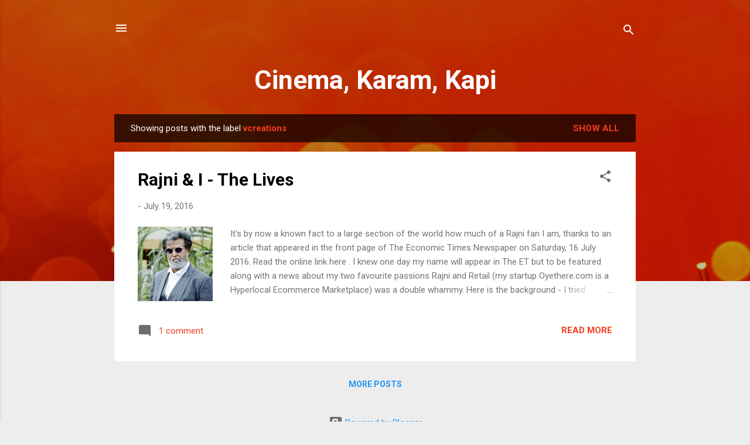

--- FILE ---
content_type: text/html; charset=UTF-8
request_url: https://www.cinemakaramkapi.com/search/label/vcreations
body_size: 28137
content:
<!DOCTYPE html>
<html dir='ltr' lang='en-GB'>
<head>
<meta content='width=device-width, initial-scale=1' name='viewport'/>
<title>Cinema, Karam, Kapi</title>
<meta content='text/html; charset=UTF-8' http-equiv='Content-Type'/>
<!-- Chrome, Firefox OS and Opera -->
<meta content='#ededed' name='theme-color'/>
<!-- Windows Phone -->
<meta content='#ededed' name='msapplication-navbutton-color'/>
<meta content='blogger' name='generator'/>
<link href='https://www.cinemakaramkapi.com/favicon.ico' rel='icon' type='image/x-icon'/>
<link href='https://www.cinemakaramkapi.com/search/label/vcreations' rel='canonical'/>
<link rel="alternate" type="application/atom+xml" title="Cinema, Karam, Kapi - Atom" href="https://www.cinemakaramkapi.com/feeds/posts/default" />
<link rel="alternate" type="application/rss+xml" title="Cinema, Karam, Kapi - RSS" href="https://www.cinemakaramkapi.com/feeds/posts/default?alt=rss" />
<link rel="service.post" type="application/atom+xml" title="Cinema, Karam, Kapi - Atom" href="https://www.blogger.com/feeds/5793417914960884853/posts/default" />
<link rel="me" href="https://www.blogger.com/profile/16431705150226677933" />
<!--Can't find substitution for tag [blog.ieCssRetrofitLinks]-->
<meta content='https://www.cinemakaramkapi.com/search/label/vcreations' property='og:url'/>
<meta content='Cinema, Karam, Kapi' property='og:title'/>
<meta content='' property='og:description'/>
<meta content='https://blogger.googleusercontent.com/img/b/R29vZ2xl/AVvXsEgJCnjX62GdbN0epzl76pa9oqPKkgGs_z-jVQIWN1DIwrtMS60zqtafm0epO5U4ClKQGkd3yntlb-Igpi2udFopmgLnkvK-ardkEWXANKyhejMeNf23uJvZUag0d7Bt4yIH7jj-8KEwHjc/w1200-h630-p-k-no-nu/%2523Neruppuda.png' property='og:image'/>
<style type='text/css'>@font-face{font-family:'Roboto';font-style:italic;font-weight:300;font-stretch:100%;font-display:swap;src:url(//fonts.gstatic.com/s/roboto/v50/KFOKCnqEu92Fr1Mu53ZEC9_Vu3r1gIhOszmOClHrs6ljXfMMLt_QuAX-k3Yi128m0kN2.woff2)format('woff2');unicode-range:U+0460-052F,U+1C80-1C8A,U+20B4,U+2DE0-2DFF,U+A640-A69F,U+FE2E-FE2F;}@font-face{font-family:'Roboto';font-style:italic;font-weight:300;font-stretch:100%;font-display:swap;src:url(//fonts.gstatic.com/s/roboto/v50/KFOKCnqEu92Fr1Mu53ZEC9_Vu3r1gIhOszmOClHrs6ljXfMMLt_QuAz-k3Yi128m0kN2.woff2)format('woff2');unicode-range:U+0301,U+0400-045F,U+0490-0491,U+04B0-04B1,U+2116;}@font-face{font-family:'Roboto';font-style:italic;font-weight:300;font-stretch:100%;font-display:swap;src:url(//fonts.gstatic.com/s/roboto/v50/KFOKCnqEu92Fr1Mu53ZEC9_Vu3r1gIhOszmOClHrs6ljXfMMLt_QuAT-k3Yi128m0kN2.woff2)format('woff2');unicode-range:U+1F00-1FFF;}@font-face{font-family:'Roboto';font-style:italic;font-weight:300;font-stretch:100%;font-display:swap;src:url(//fonts.gstatic.com/s/roboto/v50/KFOKCnqEu92Fr1Mu53ZEC9_Vu3r1gIhOszmOClHrs6ljXfMMLt_QuAv-k3Yi128m0kN2.woff2)format('woff2');unicode-range:U+0370-0377,U+037A-037F,U+0384-038A,U+038C,U+038E-03A1,U+03A3-03FF;}@font-face{font-family:'Roboto';font-style:italic;font-weight:300;font-stretch:100%;font-display:swap;src:url(//fonts.gstatic.com/s/roboto/v50/KFOKCnqEu92Fr1Mu53ZEC9_Vu3r1gIhOszmOClHrs6ljXfMMLt_QuHT-k3Yi128m0kN2.woff2)format('woff2');unicode-range:U+0302-0303,U+0305,U+0307-0308,U+0310,U+0312,U+0315,U+031A,U+0326-0327,U+032C,U+032F-0330,U+0332-0333,U+0338,U+033A,U+0346,U+034D,U+0391-03A1,U+03A3-03A9,U+03B1-03C9,U+03D1,U+03D5-03D6,U+03F0-03F1,U+03F4-03F5,U+2016-2017,U+2034-2038,U+203C,U+2040,U+2043,U+2047,U+2050,U+2057,U+205F,U+2070-2071,U+2074-208E,U+2090-209C,U+20D0-20DC,U+20E1,U+20E5-20EF,U+2100-2112,U+2114-2115,U+2117-2121,U+2123-214F,U+2190,U+2192,U+2194-21AE,U+21B0-21E5,U+21F1-21F2,U+21F4-2211,U+2213-2214,U+2216-22FF,U+2308-230B,U+2310,U+2319,U+231C-2321,U+2336-237A,U+237C,U+2395,U+239B-23B7,U+23D0,U+23DC-23E1,U+2474-2475,U+25AF,U+25B3,U+25B7,U+25BD,U+25C1,U+25CA,U+25CC,U+25FB,U+266D-266F,U+27C0-27FF,U+2900-2AFF,U+2B0E-2B11,U+2B30-2B4C,U+2BFE,U+3030,U+FF5B,U+FF5D,U+1D400-1D7FF,U+1EE00-1EEFF;}@font-face{font-family:'Roboto';font-style:italic;font-weight:300;font-stretch:100%;font-display:swap;src:url(//fonts.gstatic.com/s/roboto/v50/KFOKCnqEu92Fr1Mu53ZEC9_Vu3r1gIhOszmOClHrs6ljXfMMLt_QuGb-k3Yi128m0kN2.woff2)format('woff2');unicode-range:U+0001-000C,U+000E-001F,U+007F-009F,U+20DD-20E0,U+20E2-20E4,U+2150-218F,U+2190,U+2192,U+2194-2199,U+21AF,U+21E6-21F0,U+21F3,U+2218-2219,U+2299,U+22C4-22C6,U+2300-243F,U+2440-244A,U+2460-24FF,U+25A0-27BF,U+2800-28FF,U+2921-2922,U+2981,U+29BF,U+29EB,U+2B00-2BFF,U+4DC0-4DFF,U+FFF9-FFFB,U+10140-1018E,U+10190-1019C,U+101A0,U+101D0-101FD,U+102E0-102FB,U+10E60-10E7E,U+1D2C0-1D2D3,U+1D2E0-1D37F,U+1F000-1F0FF,U+1F100-1F1AD,U+1F1E6-1F1FF,U+1F30D-1F30F,U+1F315,U+1F31C,U+1F31E,U+1F320-1F32C,U+1F336,U+1F378,U+1F37D,U+1F382,U+1F393-1F39F,U+1F3A7-1F3A8,U+1F3AC-1F3AF,U+1F3C2,U+1F3C4-1F3C6,U+1F3CA-1F3CE,U+1F3D4-1F3E0,U+1F3ED,U+1F3F1-1F3F3,U+1F3F5-1F3F7,U+1F408,U+1F415,U+1F41F,U+1F426,U+1F43F,U+1F441-1F442,U+1F444,U+1F446-1F449,U+1F44C-1F44E,U+1F453,U+1F46A,U+1F47D,U+1F4A3,U+1F4B0,U+1F4B3,U+1F4B9,U+1F4BB,U+1F4BF,U+1F4C8-1F4CB,U+1F4D6,U+1F4DA,U+1F4DF,U+1F4E3-1F4E6,U+1F4EA-1F4ED,U+1F4F7,U+1F4F9-1F4FB,U+1F4FD-1F4FE,U+1F503,U+1F507-1F50B,U+1F50D,U+1F512-1F513,U+1F53E-1F54A,U+1F54F-1F5FA,U+1F610,U+1F650-1F67F,U+1F687,U+1F68D,U+1F691,U+1F694,U+1F698,U+1F6AD,U+1F6B2,U+1F6B9-1F6BA,U+1F6BC,U+1F6C6-1F6CF,U+1F6D3-1F6D7,U+1F6E0-1F6EA,U+1F6F0-1F6F3,U+1F6F7-1F6FC,U+1F700-1F7FF,U+1F800-1F80B,U+1F810-1F847,U+1F850-1F859,U+1F860-1F887,U+1F890-1F8AD,U+1F8B0-1F8BB,U+1F8C0-1F8C1,U+1F900-1F90B,U+1F93B,U+1F946,U+1F984,U+1F996,U+1F9E9,U+1FA00-1FA6F,U+1FA70-1FA7C,U+1FA80-1FA89,U+1FA8F-1FAC6,U+1FACE-1FADC,U+1FADF-1FAE9,U+1FAF0-1FAF8,U+1FB00-1FBFF;}@font-face{font-family:'Roboto';font-style:italic;font-weight:300;font-stretch:100%;font-display:swap;src:url(//fonts.gstatic.com/s/roboto/v50/KFOKCnqEu92Fr1Mu53ZEC9_Vu3r1gIhOszmOClHrs6ljXfMMLt_QuAf-k3Yi128m0kN2.woff2)format('woff2');unicode-range:U+0102-0103,U+0110-0111,U+0128-0129,U+0168-0169,U+01A0-01A1,U+01AF-01B0,U+0300-0301,U+0303-0304,U+0308-0309,U+0323,U+0329,U+1EA0-1EF9,U+20AB;}@font-face{font-family:'Roboto';font-style:italic;font-weight:300;font-stretch:100%;font-display:swap;src:url(//fonts.gstatic.com/s/roboto/v50/KFOKCnqEu92Fr1Mu53ZEC9_Vu3r1gIhOszmOClHrs6ljXfMMLt_QuAb-k3Yi128m0kN2.woff2)format('woff2');unicode-range:U+0100-02BA,U+02BD-02C5,U+02C7-02CC,U+02CE-02D7,U+02DD-02FF,U+0304,U+0308,U+0329,U+1D00-1DBF,U+1E00-1E9F,U+1EF2-1EFF,U+2020,U+20A0-20AB,U+20AD-20C0,U+2113,U+2C60-2C7F,U+A720-A7FF;}@font-face{font-family:'Roboto';font-style:italic;font-weight:300;font-stretch:100%;font-display:swap;src:url(//fonts.gstatic.com/s/roboto/v50/KFOKCnqEu92Fr1Mu53ZEC9_Vu3r1gIhOszmOClHrs6ljXfMMLt_QuAj-k3Yi128m0g.woff2)format('woff2');unicode-range:U+0000-00FF,U+0131,U+0152-0153,U+02BB-02BC,U+02C6,U+02DA,U+02DC,U+0304,U+0308,U+0329,U+2000-206F,U+20AC,U+2122,U+2191,U+2193,U+2212,U+2215,U+FEFF,U+FFFD;}@font-face{font-family:'Roboto';font-style:normal;font-weight:400;font-stretch:100%;font-display:swap;src:url(//fonts.gstatic.com/s/roboto/v50/KFO7CnqEu92Fr1ME7kSn66aGLdTylUAMa3GUBHMdazTgWw.woff2)format('woff2');unicode-range:U+0460-052F,U+1C80-1C8A,U+20B4,U+2DE0-2DFF,U+A640-A69F,U+FE2E-FE2F;}@font-face{font-family:'Roboto';font-style:normal;font-weight:400;font-stretch:100%;font-display:swap;src:url(//fonts.gstatic.com/s/roboto/v50/KFO7CnqEu92Fr1ME7kSn66aGLdTylUAMa3iUBHMdazTgWw.woff2)format('woff2');unicode-range:U+0301,U+0400-045F,U+0490-0491,U+04B0-04B1,U+2116;}@font-face{font-family:'Roboto';font-style:normal;font-weight:400;font-stretch:100%;font-display:swap;src:url(//fonts.gstatic.com/s/roboto/v50/KFO7CnqEu92Fr1ME7kSn66aGLdTylUAMa3CUBHMdazTgWw.woff2)format('woff2');unicode-range:U+1F00-1FFF;}@font-face{font-family:'Roboto';font-style:normal;font-weight:400;font-stretch:100%;font-display:swap;src:url(//fonts.gstatic.com/s/roboto/v50/KFO7CnqEu92Fr1ME7kSn66aGLdTylUAMa3-UBHMdazTgWw.woff2)format('woff2');unicode-range:U+0370-0377,U+037A-037F,U+0384-038A,U+038C,U+038E-03A1,U+03A3-03FF;}@font-face{font-family:'Roboto';font-style:normal;font-weight:400;font-stretch:100%;font-display:swap;src:url(//fonts.gstatic.com/s/roboto/v50/KFO7CnqEu92Fr1ME7kSn66aGLdTylUAMawCUBHMdazTgWw.woff2)format('woff2');unicode-range:U+0302-0303,U+0305,U+0307-0308,U+0310,U+0312,U+0315,U+031A,U+0326-0327,U+032C,U+032F-0330,U+0332-0333,U+0338,U+033A,U+0346,U+034D,U+0391-03A1,U+03A3-03A9,U+03B1-03C9,U+03D1,U+03D5-03D6,U+03F0-03F1,U+03F4-03F5,U+2016-2017,U+2034-2038,U+203C,U+2040,U+2043,U+2047,U+2050,U+2057,U+205F,U+2070-2071,U+2074-208E,U+2090-209C,U+20D0-20DC,U+20E1,U+20E5-20EF,U+2100-2112,U+2114-2115,U+2117-2121,U+2123-214F,U+2190,U+2192,U+2194-21AE,U+21B0-21E5,U+21F1-21F2,U+21F4-2211,U+2213-2214,U+2216-22FF,U+2308-230B,U+2310,U+2319,U+231C-2321,U+2336-237A,U+237C,U+2395,U+239B-23B7,U+23D0,U+23DC-23E1,U+2474-2475,U+25AF,U+25B3,U+25B7,U+25BD,U+25C1,U+25CA,U+25CC,U+25FB,U+266D-266F,U+27C0-27FF,U+2900-2AFF,U+2B0E-2B11,U+2B30-2B4C,U+2BFE,U+3030,U+FF5B,U+FF5D,U+1D400-1D7FF,U+1EE00-1EEFF;}@font-face{font-family:'Roboto';font-style:normal;font-weight:400;font-stretch:100%;font-display:swap;src:url(//fonts.gstatic.com/s/roboto/v50/KFO7CnqEu92Fr1ME7kSn66aGLdTylUAMaxKUBHMdazTgWw.woff2)format('woff2');unicode-range:U+0001-000C,U+000E-001F,U+007F-009F,U+20DD-20E0,U+20E2-20E4,U+2150-218F,U+2190,U+2192,U+2194-2199,U+21AF,U+21E6-21F0,U+21F3,U+2218-2219,U+2299,U+22C4-22C6,U+2300-243F,U+2440-244A,U+2460-24FF,U+25A0-27BF,U+2800-28FF,U+2921-2922,U+2981,U+29BF,U+29EB,U+2B00-2BFF,U+4DC0-4DFF,U+FFF9-FFFB,U+10140-1018E,U+10190-1019C,U+101A0,U+101D0-101FD,U+102E0-102FB,U+10E60-10E7E,U+1D2C0-1D2D3,U+1D2E0-1D37F,U+1F000-1F0FF,U+1F100-1F1AD,U+1F1E6-1F1FF,U+1F30D-1F30F,U+1F315,U+1F31C,U+1F31E,U+1F320-1F32C,U+1F336,U+1F378,U+1F37D,U+1F382,U+1F393-1F39F,U+1F3A7-1F3A8,U+1F3AC-1F3AF,U+1F3C2,U+1F3C4-1F3C6,U+1F3CA-1F3CE,U+1F3D4-1F3E0,U+1F3ED,U+1F3F1-1F3F3,U+1F3F5-1F3F7,U+1F408,U+1F415,U+1F41F,U+1F426,U+1F43F,U+1F441-1F442,U+1F444,U+1F446-1F449,U+1F44C-1F44E,U+1F453,U+1F46A,U+1F47D,U+1F4A3,U+1F4B0,U+1F4B3,U+1F4B9,U+1F4BB,U+1F4BF,U+1F4C8-1F4CB,U+1F4D6,U+1F4DA,U+1F4DF,U+1F4E3-1F4E6,U+1F4EA-1F4ED,U+1F4F7,U+1F4F9-1F4FB,U+1F4FD-1F4FE,U+1F503,U+1F507-1F50B,U+1F50D,U+1F512-1F513,U+1F53E-1F54A,U+1F54F-1F5FA,U+1F610,U+1F650-1F67F,U+1F687,U+1F68D,U+1F691,U+1F694,U+1F698,U+1F6AD,U+1F6B2,U+1F6B9-1F6BA,U+1F6BC,U+1F6C6-1F6CF,U+1F6D3-1F6D7,U+1F6E0-1F6EA,U+1F6F0-1F6F3,U+1F6F7-1F6FC,U+1F700-1F7FF,U+1F800-1F80B,U+1F810-1F847,U+1F850-1F859,U+1F860-1F887,U+1F890-1F8AD,U+1F8B0-1F8BB,U+1F8C0-1F8C1,U+1F900-1F90B,U+1F93B,U+1F946,U+1F984,U+1F996,U+1F9E9,U+1FA00-1FA6F,U+1FA70-1FA7C,U+1FA80-1FA89,U+1FA8F-1FAC6,U+1FACE-1FADC,U+1FADF-1FAE9,U+1FAF0-1FAF8,U+1FB00-1FBFF;}@font-face{font-family:'Roboto';font-style:normal;font-weight:400;font-stretch:100%;font-display:swap;src:url(//fonts.gstatic.com/s/roboto/v50/KFO7CnqEu92Fr1ME7kSn66aGLdTylUAMa3OUBHMdazTgWw.woff2)format('woff2');unicode-range:U+0102-0103,U+0110-0111,U+0128-0129,U+0168-0169,U+01A0-01A1,U+01AF-01B0,U+0300-0301,U+0303-0304,U+0308-0309,U+0323,U+0329,U+1EA0-1EF9,U+20AB;}@font-face{font-family:'Roboto';font-style:normal;font-weight:400;font-stretch:100%;font-display:swap;src:url(//fonts.gstatic.com/s/roboto/v50/KFO7CnqEu92Fr1ME7kSn66aGLdTylUAMa3KUBHMdazTgWw.woff2)format('woff2');unicode-range:U+0100-02BA,U+02BD-02C5,U+02C7-02CC,U+02CE-02D7,U+02DD-02FF,U+0304,U+0308,U+0329,U+1D00-1DBF,U+1E00-1E9F,U+1EF2-1EFF,U+2020,U+20A0-20AB,U+20AD-20C0,U+2113,U+2C60-2C7F,U+A720-A7FF;}@font-face{font-family:'Roboto';font-style:normal;font-weight:400;font-stretch:100%;font-display:swap;src:url(//fonts.gstatic.com/s/roboto/v50/KFO7CnqEu92Fr1ME7kSn66aGLdTylUAMa3yUBHMdazQ.woff2)format('woff2');unicode-range:U+0000-00FF,U+0131,U+0152-0153,U+02BB-02BC,U+02C6,U+02DA,U+02DC,U+0304,U+0308,U+0329,U+2000-206F,U+20AC,U+2122,U+2191,U+2193,U+2212,U+2215,U+FEFF,U+FFFD;}@font-face{font-family:'Roboto';font-style:normal;font-weight:700;font-stretch:100%;font-display:swap;src:url(//fonts.gstatic.com/s/roboto/v50/KFO7CnqEu92Fr1ME7kSn66aGLdTylUAMa3GUBHMdazTgWw.woff2)format('woff2');unicode-range:U+0460-052F,U+1C80-1C8A,U+20B4,U+2DE0-2DFF,U+A640-A69F,U+FE2E-FE2F;}@font-face{font-family:'Roboto';font-style:normal;font-weight:700;font-stretch:100%;font-display:swap;src:url(//fonts.gstatic.com/s/roboto/v50/KFO7CnqEu92Fr1ME7kSn66aGLdTylUAMa3iUBHMdazTgWw.woff2)format('woff2');unicode-range:U+0301,U+0400-045F,U+0490-0491,U+04B0-04B1,U+2116;}@font-face{font-family:'Roboto';font-style:normal;font-weight:700;font-stretch:100%;font-display:swap;src:url(//fonts.gstatic.com/s/roboto/v50/KFO7CnqEu92Fr1ME7kSn66aGLdTylUAMa3CUBHMdazTgWw.woff2)format('woff2');unicode-range:U+1F00-1FFF;}@font-face{font-family:'Roboto';font-style:normal;font-weight:700;font-stretch:100%;font-display:swap;src:url(//fonts.gstatic.com/s/roboto/v50/KFO7CnqEu92Fr1ME7kSn66aGLdTylUAMa3-UBHMdazTgWw.woff2)format('woff2');unicode-range:U+0370-0377,U+037A-037F,U+0384-038A,U+038C,U+038E-03A1,U+03A3-03FF;}@font-face{font-family:'Roboto';font-style:normal;font-weight:700;font-stretch:100%;font-display:swap;src:url(//fonts.gstatic.com/s/roboto/v50/KFO7CnqEu92Fr1ME7kSn66aGLdTylUAMawCUBHMdazTgWw.woff2)format('woff2');unicode-range:U+0302-0303,U+0305,U+0307-0308,U+0310,U+0312,U+0315,U+031A,U+0326-0327,U+032C,U+032F-0330,U+0332-0333,U+0338,U+033A,U+0346,U+034D,U+0391-03A1,U+03A3-03A9,U+03B1-03C9,U+03D1,U+03D5-03D6,U+03F0-03F1,U+03F4-03F5,U+2016-2017,U+2034-2038,U+203C,U+2040,U+2043,U+2047,U+2050,U+2057,U+205F,U+2070-2071,U+2074-208E,U+2090-209C,U+20D0-20DC,U+20E1,U+20E5-20EF,U+2100-2112,U+2114-2115,U+2117-2121,U+2123-214F,U+2190,U+2192,U+2194-21AE,U+21B0-21E5,U+21F1-21F2,U+21F4-2211,U+2213-2214,U+2216-22FF,U+2308-230B,U+2310,U+2319,U+231C-2321,U+2336-237A,U+237C,U+2395,U+239B-23B7,U+23D0,U+23DC-23E1,U+2474-2475,U+25AF,U+25B3,U+25B7,U+25BD,U+25C1,U+25CA,U+25CC,U+25FB,U+266D-266F,U+27C0-27FF,U+2900-2AFF,U+2B0E-2B11,U+2B30-2B4C,U+2BFE,U+3030,U+FF5B,U+FF5D,U+1D400-1D7FF,U+1EE00-1EEFF;}@font-face{font-family:'Roboto';font-style:normal;font-weight:700;font-stretch:100%;font-display:swap;src:url(//fonts.gstatic.com/s/roboto/v50/KFO7CnqEu92Fr1ME7kSn66aGLdTylUAMaxKUBHMdazTgWw.woff2)format('woff2');unicode-range:U+0001-000C,U+000E-001F,U+007F-009F,U+20DD-20E0,U+20E2-20E4,U+2150-218F,U+2190,U+2192,U+2194-2199,U+21AF,U+21E6-21F0,U+21F3,U+2218-2219,U+2299,U+22C4-22C6,U+2300-243F,U+2440-244A,U+2460-24FF,U+25A0-27BF,U+2800-28FF,U+2921-2922,U+2981,U+29BF,U+29EB,U+2B00-2BFF,U+4DC0-4DFF,U+FFF9-FFFB,U+10140-1018E,U+10190-1019C,U+101A0,U+101D0-101FD,U+102E0-102FB,U+10E60-10E7E,U+1D2C0-1D2D3,U+1D2E0-1D37F,U+1F000-1F0FF,U+1F100-1F1AD,U+1F1E6-1F1FF,U+1F30D-1F30F,U+1F315,U+1F31C,U+1F31E,U+1F320-1F32C,U+1F336,U+1F378,U+1F37D,U+1F382,U+1F393-1F39F,U+1F3A7-1F3A8,U+1F3AC-1F3AF,U+1F3C2,U+1F3C4-1F3C6,U+1F3CA-1F3CE,U+1F3D4-1F3E0,U+1F3ED,U+1F3F1-1F3F3,U+1F3F5-1F3F7,U+1F408,U+1F415,U+1F41F,U+1F426,U+1F43F,U+1F441-1F442,U+1F444,U+1F446-1F449,U+1F44C-1F44E,U+1F453,U+1F46A,U+1F47D,U+1F4A3,U+1F4B0,U+1F4B3,U+1F4B9,U+1F4BB,U+1F4BF,U+1F4C8-1F4CB,U+1F4D6,U+1F4DA,U+1F4DF,U+1F4E3-1F4E6,U+1F4EA-1F4ED,U+1F4F7,U+1F4F9-1F4FB,U+1F4FD-1F4FE,U+1F503,U+1F507-1F50B,U+1F50D,U+1F512-1F513,U+1F53E-1F54A,U+1F54F-1F5FA,U+1F610,U+1F650-1F67F,U+1F687,U+1F68D,U+1F691,U+1F694,U+1F698,U+1F6AD,U+1F6B2,U+1F6B9-1F6BA,U+1F6BC,U+1F6C6-1F6CF,U+1F6D3-1F6D7,U+1F6E0-1F6EA,U+1F6F0-1F6F3,U+1F6F7-1F6FC,U+1F700-1F7FF,U+1F800-1F80B,U+1F810-1F847,U+1F850-1F859,U+1F860-1F887,U+1F890-1F8AD,U+1F8B0-1F8BB,U+1F8C0-1F8C1,U+1F900-1F90B,U+1F93B,U+1F946,U+1F984,U+1F996,U+1F9E9,U+1FA00-1FA6F,U+1FA70-1FA7C,U+1FA80-1FA89,U+1FA8F-1FAC6,U+1FACE-1FADC,U+1FADF-1FAE9,U+1FAF0-1FAF8,U+1FB00-1FBFF;}@font-face{font-family:'Roboto';font-style:normal;font-weight:700;font-stretch:100%;font-display:swap;src:url(//fonts.gstatic.com/s/roboto/v50/KFO7CnqEu92Fr1ME7kSn66aGLdTylUAMa3OUBHMdazTgWw.woff2)format('woff2');unicode-range:U+0102-0103,U+0110-0111,U+0128-0129,U+0168-0169,U+01A0-01A1,U+01AF-01B0,U+0300-0301,U+0303-0304,U+0308-0309,U+0323,U+0329,U+1EA0-1EF9,U+20AB;}@font-face{font-family:'Roboto';font-style:normal;font-weight:700;font-stretch:100%;font-display:swap;src:url(//fonts.gstatic.com/s/roboto/v50/KFO7CnqEu92Fr1ME7kSn66aGLdTylUAMa3KUBHMdazTgWw.woff2)format('woff2');unicode-range:U+0100-02BA,U+02BD-02C5,U+02C7-02CC,U+02CE-02D7,U+02DD-02FF,U+0304,U+0308,U+0329,U+1D00-1DBF,U+1E00-1E9F,U+1EF2-1EFF,U+2020,U+20A0-20AB,U+20AD-20C0,U+2113,U+2C60-2C7F,U+A720-A7FF;}@font-face{font-family:'Roboto';font-style:normal;font-weight:700;font-stretch:100%;font-display:swap;src:url(//fonts.gstatic.com/s/roboto/v50/KFO7CnqEu92Fr1ME7kSn66aGLdTylUAMa3yUBHMdazQ.woff2)format('woff2');unicode-range:U+0000-00FF,U+0131,U+0152-0153,U+02BB-02BC,U+02C6,U+02DA,U+02DC,U+0304,U+0308,U+0329,U+2000-206F,U+20AC,U+2122,U+2191,U+2193,U+2212,U+2215,U+FEFF,U+FFFD;}</style>
<style id='page-skin-1' type='text/css'><!--
/*! normalize.css v3.0.1 | MIT License | git.io/normalize */html{font-family:sans-serif;-ms-text-size-adjust:100%;-webkit-text-size-adjust:100%}body{margin:0}article,aside,details,figcaption,figure,footer,header,hgroup,main,nav,section,summary{display:block}audio,canvas,progress,video{display:inline-block;vertical-align:baseline}audio:not([controls]){display:none;height:0}[hidden],template{display:none}a{background:transparent}a:active,a:hover{outline:0}abbr[title]{border-bottom:1px dotted}b,strong{font-weight:bold}dfn{font-style:italic}h1{font-size:2em;margin:.67em 0}mark{background:#ff0;color:#000}small{font-size:80%}sub,sup{font-size:75%;line-height:0;position:relative;vertical-align:baseline}sup{top:-0.5em}sub{bottom:-0.25em}img{border:0}svg:not(:root){overflow:hidden}figure{margin:1em 40px}hr{-moz-box-sizing:content-box;box-sizing:content-box;height:0}pre{overflow:auto}code,kbd,pre,samp{font-family:monospace,monospace;font-size:1em}button,input,optgroup,select,textarea{color:inherit;font:inherit;margin:0}button{overflow:visible}button,select{text-transform:none}button,html input[type="button"],input[type="reset"],input[type="submit"]{-webkit-appearance:button;cursor:pointer}button[disabled],html input[disabled]{cursor:default}button::-moz-focus-inner,input::-moz-focus-inner{border:0;padding:0}input{line-height:normal}input[type="checkbox"],input[type="radio"]{box-sizing:border-box;padding:0}input[type="number"]::-webkit-inner-spin-button,input[type="number"]::-webkit-outer-spin-button{height:auto}input[type="search"]{-webkit-appearance:textfield;-moz-box-sizing:content-box;-webkit-box-sizing:content-box;box-sizing:content-box}input[type="search"]::-webkit-search-cancel-button,input[type="search"]::-webkit-search-decoration{-webkit-appearance:none}fieldset{border:1px solid #c0c0c0;margin:0 2px;padding:.35em .625em .75em}legend{border:0;padding:0}textarea{overflow:auto}optgroup{font-weight:bold}table{border-collapse:collapse;border-spacing:0}td,th{padding:0}
/*!************************************************
* Blogger Template Style
* Name: Contempo
**************************************************/
body{
overflow-wrap:break-word;
word-break:break-word;
word-wrap:break-word
}
.hidden{
display:none
}
.invisible{
visibility:hidden
}
.container::after,.float-container::after{
clear:both;
content:"";
display:table
}
.clearboth{
clear:both
}
#comments .comment .comment-actions,.subscribe-popup .FollowByEmail .follow-by-email-submit,.widget.Profile .profile-link,.widget.Profile .profile-link.visit-profile{
background:0 0;
border:0;
box-shadow:none;
color:#f33e1d;
cursor:pointer;
font-size:14px;
font-weight:700;
outline:0;
text-decoration:none;
text-transform:uppercase;
width:auto
}
.dim-overlay{
background-color:rgba(0,0,0,.54);
height:100vh;
left:0;
position:fixed;
top:0;
width:100%
}
#sharing-dim-overlay{
background-color:transparent
}
input::-ms-clear{
display:none
}
.blogger-logo,.svg-icon-24.blogger-logo{
fill:#ff9800;
opacity:1
}
.loading-spinner-large{
-webkit-animation:mspin-rotate 1.568s infinite linear;
animation:mspin-rotate 1.568s infinite linear;
height:48px;
overflow:hidden;
position:absolute;
width:48px;
z-index:200
}
.loading-spinner-large>div{
-webkit-animation:mspin-revrot 5332ms infinite steps(4);
animation:mspin-revrot 5332ms infinite steps(4)
}
.loading-spinner-large>div>div{
-webkit-animation:mspin-singlecolor-large-film 1333ms infinite steps(81);
animation:mspin-singlecolor-large-film 1333ms infinite steps(81);
background-size:100%;
height:48px;
width:3888px
}
.mspin-black-large>div>div,.mspin-grey_54-large>div>div{
background-image:url(https://www.blogblog.com/indie/mspin_black_large.svg)
}
.mspin-white-large>div>div{
background-image:url(https://www.blogblog.com/indie/mspin_white_large.svg)
}
.mspin-grey_54-large{
opacity:.54
}
@-webkit-keyframes mspin-singlecolor-large-film{
from{
-webkit-transform:translateX(0);
transform:translateX(0)
}
to{
-webkit-transform:translateX(-3888px);
transform:translateX(-3888px)
}
}
@keyframes mspin-singlecolor-large-film{
from{
-webkit-transform:translateX(0);
transform:translateX(0)
}
to{
-webkit-transform:translateX(-3888px);
transform:translateX(-3888px)
}
}
@-webkit-keyframes mspin-rotate{
from{
-webkit-transform:rotate(0);
transform:rotate(0)
}
to{
-webkit-transform:rotate(360deg);
transform:rotate(360deg)
}
}
@keyframes mspin-rotate{
from{
-webkit-transform:rotate(0);
transform:rotate(0)
}
to{
-webkit-transform:rotate(360deg);
transform:rotate(360deg)
}
}
@-webkit-keyframes mspin-revrot{
from{
-webkit-transform:rotate(0);
transform:rotate(0)
}
to{
-webkit-transform:rotate(-360deg);
transform:rotate(-360deg)
}
}
@keyframes mspin-revrot{
from{
-webkit-transform:rotate(0);
transform:rotate(0)
}
to{
-webkit-transform:rotate(-360deg);
transform:rotate(-360deg)
}
}
.skip-navigation{
background-color:#fff;
box-sizing:border-box;
color:#000;
display:block;
height:0;
left:0;
line-height:50px;
overflow:hidden;
padding-top:0;
position:fixed;
text-align:center;
top:0;
-webkit-transition:box-shadow .3s,height .3s,padding-top .3s;
transition:box-shadow .3s,height .3s,padding-top .3s;
width:100%;
z-index:900
}
.skip-navigation:focus{
box-shadow:0 4px 5px 0 rgba(0,0,0,.14),0 1px 10px 0 rgba(0,0,0,.12),0 2px 4px -1px rgba(0,0,0,.2);
height:50px
}
#main{
outline:0
}
.main-heading{
position:absolute;
clip:rect(1px,1px,1px,1px);
padding:0;
border:0;
height:1px;
width:1px;
overflow:hidden
}
.Attribution{
margin-top:1em;
text-align:center
}
.Attribution .blogger img,.Attribution .blogger svg{
vertical-align:bottom
}
.Attribution .blogger img{
margin-right:.5em
}
.Attribution div{
line-height:24px;
margin-top:.5em
}
.Attribution .copyright,.Attribution .image-attribution{
font-size:.7em;
margin-top:1.5em
}
.BLOG_mobile_video_class{
display:none
}
.bg-photo{
background-attachment:scroll!important
}
body .CSS_LIGHTBOX{
z-index:900
}
.extendable .show-less,.extendable .show-more{
border-color:#f33e1d;
color:#f33e1d;
margin-top:8px
}
.extendable .show-less.hidden,.extendable .show-more.hidden{
display:none
}
.inline-ad{
display:none;
max-width:100%;
overflow:hidden
}
.adsbygoogle{
display:block
}
#cookieChoiceInfo{
bottom:0;
top:auto
}
iframe.b-hbp-video{
border:0
}
.post-body img{
max-width:100%
}
.post-body iframe{
max-width:100%
}
.post-body a[imageanchor="1"]{
display:inline-block
}
.byline{
margin-right:1em
}
.byline:last-child{
margin-right:0
}
.link-copied-dialog{
max-width:520px;
outline:0
}
.link-copied-dialog .modal-dialog-buttons{
margin-top:8px
}
.link-copied-dialog .goog-buttonset-default{
background:0 0;
border:0
}
.link-copied-dialog .goog-buttonset-default:focus{
outline:0
}
.paging-control-container{
margin-bottom:16px
}
.paging-control-container .paging-control{
display:inline-block
}
.paging-control-container .comment-range-text::after,.paging-control-container .paging-control{
color:#f33e1d
}
.paging-control-container .comment-range-text,.paging-control-container .paging-control{
margin-right:8px
}
.paging-control-container .comment-range-text::after,.paging-control-container .paging-control::after{
content:"\b7";
cursor:default;
padding-left:8px;
pointer-events:none
}
.paging-control-container .comment-range-text:last-child::after,.paging-control-container .paging-control:last-child::after{
content:none
}
.byline.reactions iframe{
height:20px
}
.b-notification{
color:#000;
background-color:#fff;
border-bottom:solid 1px #000;
box-sizing:border-box;
padding:16px 32px;
text-align:center
}
.b-notification.visible{
-webkit-transition:margin-top .3s cubic-bezier(.4,0,.2,1);
transition:margin-top .3s cubic-bezier(.4,0,.2,1)
}
.b-notification.invisible{
position:absolute
}
.b-notification-close{
position:absolute;
right:8px;
top:8px
}
.no-posts-message{
line-height:40px;
text-align:center
}
@media screen and (max-width:800px){
body.item-view .post-body a[imageanchor="1"][style*="float: left;"],body.item-view .post-body a[imageanchor="1"][style*="float: right;"]{
float:none!important;
clear:none!important
}
body.item-view .post-body a[imageanchor="1"] img{
display:block;
height:auto;
margin:0 auto
}
body.item-view .post-body>.separator:first-child>a[imageanchor="1"]:first-child{
margin-top:20px
}
.post-body a[imageanchor]{
display:block
}
body.item-view .post-body a[imageanchor="1"]{
margin-left:0!important;
margin-right:0!important
}
body.item-view .post-body a[imageanchor="1"]+a[imageanchor="1"]{
margin-top:16px
}
}
.item-control{
display:none
}
#comments{
border-top:1px dashed rgba(0,0,0,.54);
margin-top:20px;
padding:20px
}
#comments .comment-thread ol{
margin:0;
padding-left:0;
padding-left:0
}
#comments .comment .comment-replybox-single,#comments .comment-thread .comment-replies{
margin-left:60px
}
#comments .comment-thread .thread-count{
display:none
}
#comments .comment{
list-style-type:none;
padding:0 0 30px;
position:relative
}
#comments .comment .comment{
padding-bottom:8px
}
.comment .avatar-image-container{
position:absolute
}
.comment .avatar-image-container img{
border-radius:50%
}
.avatar-image-container svg,.comment .avatar-image-container .avatar-icon{
border-radius:50%;
border:solid 1px #6d6d6d;
box-sizing:border-box;
fill:#6d6d6d;
height:35px;
margin:0;
padding:7px;
width:35px
}
.comment .comment-block{
margin-top:10px;
margin-left:60px;
padding-bottom:0
}
#comments .comment-author-header-wrapper{
margin-left:40px
}
#comments .comment .thread-expanded .comment-block{
padding-bottom:20px
}
#comments .comment .comment-header .user,#comments .comment .comment-header .user a{
color:#000000;
font-style:normal;
font-weight:700
}
#comments .comment .comment-actions{
bottom:0;
margin-bottom:15px;
position:absolute
}
#comments .comment .comment-actions>*{
margin-right:8px
}
#comments .comment .comment-header .datetime{
bottom:0;
color:rgba(0,0,0,.54);
display:inline-block;
font-size:13px;
font-style:italic;
margin-left:8px
}
#comments .comment .comment-footer .comment-timestamp a,#comments .comment .comment-header .datetime a{
color:rgba(0,0,0,.54)
}
#comments .comment .comment-content,.comment .comment-body{
margin-top:12px;
word-break:break-word
}
.comment-body{
margin-bottom:12px
}
#comments.embed[data-num-comments="0"]{
border:0;
margin-top:0;
padding-top:0
}
#comments.embed[data-num-comments="0"] #comment-post-message,#comments.embed[data-num-comments="0"] div.comment-form>p,#comments.embed[data-num-comments="0"] p.comment-footer{
display:none
}
#comment-editor-src{
display:none
}
.comments .comments-content .loadmore.loaded{
max-height:0;
opacity:0;
overflow:hidden
}
.extendable .remaining-items{
height:0;
overflow:hidden;
-webkit-transition:height .3s cubic-bezier(.4,0,.2,1);
transition:height .3s cubic-bezier(.4,0,.2,1)
}
.extendable .remaining-items.expanded{
height:auto
}
.svg-icon-24,.svg-icon-24-button{
cursor:pointer;
height:24px;
width:24px;
min-width:24px
}
.touch-icon{
margin:-12px;
padding:12px
}
.touch-icon:active,.touch-icon:focus{
background-color:rgba(153,153,153,.4);
border-radius:50%
}
svg:not(:root).touch-icon{
overflow:visible
}
html[dir=rtl] .rtl-reversible-icon{
-webkit-transform:scaleX(-1);
-ms-transform:scaleX(-1);
transform:scaleX(-1)
}
.svg-icon-24-button,.touch-icon-button{
background:0 0;
border:0;
margin:0;
outline:0;
padding:0
}
.touch-icon-button .touch-icon:active,.touch-icon-button .touch-icon:focus{
background-color:transparent
}
.touch-icon-button:active .touch-icon,.touch-icon-button:focus .touch-icon{
background-color:rgba(153,153,153,.4);
border-radius:50%
}
.Profile .default-avatar-wrapper .avatar-icon{
border-radius:50%;
border:solid 1px #6d6d6d;
box-sizing:border-box;
fill:#6d6d6d;
margin:0
}
.Profile .individual .default-avatar-wrapper .avatar-icon{
padding:25px
}
.Profile .individual .avatar-icon,.Profile .individual .profile-img{
height:120px;
width:120px
}
.Profile .team .default-avatar-wrapper .avatar-icon{
padding:8px
}
.Profile .team .avatar-icon,.Profile .team .default-avatar-wrapper,.Profile .team .profile-img{
height:40px;
width:40px
}
.snippet-container{
margin:0;
position:relative;
overflow:hidden
}
.snippet-fade{
bottom:0;
box-sizing:border-box;
position:absolute;
width:96px
}
.snippet-fade{
right:0
}
.snippet-fade:after{
content:"\2026"
}
.snippet-fade:after{
float:right
}
.post-bottom{
-webkit-box-align:center;
-webkit-align-items:center;
-ms-flex-align:center;
align-items:center;
display:-webkit-box;
display:-webkit-flex;
display:-ms-flexbox;
display:flex;
-webkit-flex-wrap:wrap;
-ms-flex-wrap:wrap;
flex-wrap:wrap
}
.post-footer{
-webkit-box-flex:1;
-webkit-flex:1 1 auto;
-ms-flex:1 1 auto;
flex:1 1 auto;
-webkit-flex-wrap:wrap;
-ms-flex-wrap:wrap;
flex-wrap:wrap;
-webkit-box-ordinal-group:2;
-webkit-order:1;
-ms-flex-order:1;
order:1
}
.post-footer>*{
-webkit-box-flex:0;
-webkit-flex:0 1 auto;
-ms-flex:0 1 auto;
flex:0 1 auto
}
.post-footer .byline:last-child{
margin-right:1em
}
.jump-link{
-webkit-box-flex:0;
-webkit-flex:0 0 auto;
-ms-flex:0 0 auto;
flex:0 0 auto;
-webkit-box-ordinal-group:3;
-webkit-order:2;
-ms-flex-order:2;
order:2
}
.centered-top-container.sticky{
left:0;
position:fixed;
right:0;
top:0;
width:auto;
z-index:50;
-webkit-transition-property:opacity,-webkit-transform;
transition-property:opacity,-webkit-transform;
transition-property:transform,opacity;
transition-property:transform,opacity,-webkit-transform;
-webkit-transition-duration:.2s;
transition-duration:.2s;
-webkit-transition-timing-function:cubic-bezier(.4,0,.2,1);
transition-timing-function:cubic-bezier(.4,0,.2,1)
}
.centered-top-placeholder{
display:none
}
.collapsed-header .centered-top-placeholder{
display:block
}
.centered-top-container .Header .replaced h1,.centered-top-placeholder .Header .replaced h1{
display:none
}
.centered-top-container.sticky .Header .replaced h1{
display:block
}
.centered-top-container.sticky .Header .header-widget{
background:0 0
}
.centered-top-container.sticky .Header .header-image-wrapper{
display:none
}
.centered-top-container img,.centered-top-placeholder img{
max-width:100%
}
.collapsible{
-webkit-transition:height .3s cubic-bezier(.4,0,.2,1);
transition:height .3s cubic-bezier(.4,0,.2,1)
}
.collapsible,.collapsible>summary{
display:block;
overflow:hidden
}
.collapsible>:not(summary){
display:none
}
.collapsible[open]>:not(summary){
display:block
}
.collapsible:focus,.collapsible>summary:focus{
outline:0
}
.collapsible>summary{
cursor:pointer;
display:block;
padding:0
}
.collapsible:focus>summary,.collapsible>summary:focus{
background-color:transparent
}
.collapsible>summary::-webkit-details-marker{
display:none
}
.collapsible-title{
-webkit-box-align:center;
-webkit-align-items:center;
-ms-flex-align:center;
align-items:center;
display:-webkit-box;
display:-webkit-flex;
display:-ms-flexbox;
display:flex
}
.collapsible-title .title{
-webkit-box-flex:1;
-webkit-flex:1 1 auto;
-ms-flex:1 1 auto;
flex:1 1 auto;
-webkit-box-ordinal-group:1;
-webkit-order:0;
-ms-flex-order:0;
order:0;
overflow:hidden;
text-overflow:ellipsis;
white-space:nowrap
}
.collapsible-title .chevron-down,.collapsible[open] .collapsible-title .chevron-up{
display:block
}
.collapsible-title .chevron-up,.collapsible[open] .collapsible-title .chevron-down{
display:none
}
.flat-button{
cursor:pointer;
display:inline-block;
font-weight:700;
text-transform:uppercase;
border-radius:2px;
padding:8px;
margin:-8px
}
.flat-icon-button{
background:0 0;
border:0;
margin:0;
outline:0;
padding:0;
margin:-12px;
padding:12px;
cursor:pointer;
box-sizing:content-box;
display:inline-block;
line-height:0
}
.flat-icon-button,.flat-icon-button .splash-wrapper{
border-radius:50%
}
.flat-icon-button .splash.animate{
-webkit-animation-duration:.3s;
animation-duration:.3s
}
.overflowable-container{
max-height:46px;
overflow:hidden;
position:relative
}
.overflow-button{
cursor:pointer
}
#overflowable-dim-overlay{
background:0 0
}
.overflow-popup{
box-shadow:0 2px 2px 0 rgba(0,0,0,.14),0 3px 1px -2px rgba(0,0,0,.2),0 1px 5px 0 rgba(0,0,0,.12);
background-color:#ffffff;
left:0;
max-width:calc(100% - 32px);
position:absolute;
top:0;
visibility:hidden;
z-index:101
}
.overflow-popup ul{
list-style:none
}
.overflow-popup .tabs li,.overflow-popup li{
display:block;
height:auto
}
.overflow-popup .tabs li{
padding-left:0;
padding-right:0
}
.overflow-button.hidden,.overflow-popup .tabs li.hidden,.overflow-popup li.hidden{
display:none
}
.pill-button{
background:0 0;
border:1px solid;
border-radius:12px;
cursor:pointer;
display:inline-block;
padding:4px 16px;
text-transform:uppercase
}
.ripple{
position:relative
}
.ripple>*{
z-index:1
}
.splash-wrapper{
bottom:0;
left:0;
overflow:hidden;
pointer-events:none;
position:absolute;
right:0;
top:0;
z-index:0
}
.splash{
background:#ccc;
border-radius:100%;
display:block;
opacity:.6;
position:absolute;
-webkit-transform:scale(0);
-ms-transform:scale(0);
transform:scale(0)
}
.splash.animate{
-webkit-animation:ripple-effect .4s linear;
animation:ripple-effect .4s linear
}
@-webkit-keyframes ripple-effect{
100%{
opacity:0;
-webkit-transform:scale(2.5);
transform:scale(2.5)
}
}
@keyframes ripple-effect{
100%{
opacity:0;
-webkit-transform:scale(2.5);
transform:scale(2.5)
}
}
.search{
display:-webkit-box;
display:-webkit-flex;
display:-ms-flexbox;
display:flex;
line-height:24px;
width:24px
}
.search.focused{
width:100%
}
.search.focused .section{
width:100%
}
.search form{
z-index:101
}
.search h3{
display:none
}
.search form{
display:-webkit-box;
display:-webkit-flex;
display:-ms-flexbox;
display:flex;
-webkit-box-flex:1;
-webkit-flex:1 0 0;
-ms-flex:1 0 0px;
flex:1 0 0;
border-bottom:solid 1px transparent;
padding-bottom:8px
}
.search form>*{
display:none
}
.search.focused form>*{
display:block
}
.search .search-input label{
display:none
}
.centered-top-placeholder.cloned .search form{
z-index:30
}
.search.focused form{
border-color:#ffffff;
position:relative;
width:auto
}
.collapsed-header .centered-top-container .search.focused form{
border-bottom-color:transparent
}
.search-expand{
-webkit-box-flex:0;
-webkit-flex:0 0 auto;
-ms-flex:0 0 auto;
flex:0 0 auto
}
.search-expand-text{
display:none
}
.search-close{
display:inline;
vertical-align:middle
}
.search-input{
-webkit-box-flex:1;
-webkit-flex:1 0 1px;
-ms-flex:1 0 1px;
flex:1 0 1px
}
.search-input input{
background:0 0;
border:0;
box-sizing:border-box;
color:#ffffff;
display:inline-block;
outline:0;
width:calc(100% - 48px)
}
.search-input input.no-cursor{
color:transparent;
text-shadow:0 0 0 #ffffff
}
.collapsed-header .centered-top-container .search-action,.collapsed-header .centered-top-container .search-input input{
color:#000000
}
.collapsed-header .centered-top-container .search-input input.no-cursor{
color:transparent;
text-shadow:0 0 0 #000000
}
.collapsed-header .centered-top-container .search-input input.no-cursor:focus,.search-input input.no-cursor:focus{
outline:0
}
.search-focused>*{
visibility:hidden
}
.search-focused .search,.search-focused .search-icon{
visibility:visible
}
.search.focused .search-action{
display:block
}
.search.focused .search-action:disabled{
opacity:.3
}
.widget.Sharing .sharing-button{
display:none
}
.widget.Sharing .sharing-buttons li{
padding:0
}
.widget.Sharing .sharing-buttons li span{
display:none
}
.post-share-buttons{
position:relative
}
.centered-bottom .share-buttons .svg-icon-24,.share-buttons .svg-icon-24{
fill:#212121
}
.sharing-open.touch-icon-button:active .touch-icon,.sharing-open.touch-icon-button:focus .touch-icon{
background-color:transparent
}
.share-buttons{
background-color:#ffffff;
border-radius:2px;
box-shadow:0 2px 2px 0 rgba(0,0,0,.14),0 3px 1px -2px rgba(0,0,0,.2),0 1px 5px 0 rgba(0,0,0,.12);
color:#212121;
list-style:none;
margin:0;
padding:8px 0;
position:absolute;
top:-11px;
min-width:200px;
z-index:101
}
.share-buttons.hidden{
display:none
}
.sharing-button{
background:0 0;
border:0;
margin:0;
outline:0;
padding:0;
cursor:pointer
}
.share-buttons li{
margin:0;
height:48px
}
.share-buttons li:last-child{
margin-bottom:0
}
.share-buttons li .sharing-platform-button{
box-sizing:border-box;
cursor:pointer;
display:block;
height:100%;
margin-bottom:0;
padding:0 16px;
position:relative;
width:100%
}
.share-buttons li .sharing-platform-button:focus,.share-buttons li .sharing-platform-button:hover{
background-color:rgba(128,128,128,.1);
outline:0
}
.share-buttons li svg[class*=" sharing-"],.share-buttons li svg[class^=sharing-]{
position:absolute;
top:10px
}
.share-buttons li span.sharing-platform-button{
position:relative;
top:0
}
.share-buttons li .platform-sharing-text{
display:block;
font-size:16px;
line-height:48px;
white-space:nowrap
}
.share-buttons li .platform-sharing-text{
margin-left:56px
}
.sidebar-container{
background-color:#ffffff;
max-width:284px;
overflow-y:auto;
-webkit-transition-property:-webkit-transform;
transition-property:-webkit-transform;
transition-property:transform;
transition-property:transform,-webkit-transform;
-webkit-transition-duration:.3s;
transition-duration:.3s;
-webkit-transition-timing-function:cubic-bezier(0,0,.2,1);
transition-timing-function:cubic-bezier(0,0,.2,1);
width:284px;
z-index:101;
-webkit-overflow-scrolling:touch
}
.sidebar-container .navigation{
line-height:0;
padding:16px
}
.sidebar-container .sidebar-back{
cursor:pointer
}
.sidebar-container .widget{
background:0 0;
margin:0 16px;
padding:16px 0
}
.sidebar-container .widget .title{
color:#000000;
margin:0
}
.sidebar-container .widget ul{
list-style:none;
margin:0;
padding:0
}
.sidebar-container .widget ul ul{
margin-left:1em
}
.sidebar-container .widget li{
font-size:16px;
line-height:normal
}
.sidebar-container .widget+.widget{
border-top:1px dashed #cbcbcb
}
.BlogArchive li{
margin:16px 0
}
.BlogArchive li:last-child{
margin-bottom:0
}
.Label li a{
display:inline-block
}
.BlogArchive .post-count,.Label .label-count{
float:right;
margin-left:.25em
}
.BlogArchive .post-count::before,.Label .label-count::before{
content:"("
}
.BlogArchive .post-count::after,.Label .label-count::after{
content:")"
}
.widget.Translate .skiptranslate>div{
display:block!important
}
.widget.Profile .profile-link{
display:-webkit-box;
display:-webkit-flex;
display:-ms-flexbox;
display:flex
}
.widget.Profile .team-member .default-avatar-wrapper,.widget.Profile .team-member .profile-img{
-webkit-box-flex:0;
-webkit-flex:0 0 auto;
-ms-flex:0 0 auto;
flex:0 0 auto;
margin-right:1em
}
.widget.Profile .individual .profile-link{
-webkit-box-orient:vertical;
-webkit-box-direction:normal;
-webkit-flex-direction:column;
-ms-flex-direction:column;
flex-direction:column
}
.widget.Profile .team .profile-link .profile-name{
-webkit-align-self:center;
-ms-flex-item-align:center;
align-self:center;
display:block;
-webkit-box-flex:1;
-webkit-flex:1 1 auto;
-ms-flex:1 1 auto;
flex:1 1 auto
}
.dim-overlay{
background-color:rgba(0,0,0,.54);
z-index:100
}
body.sidebar-visible{
overflow-y:hidden
}
@media screen and (max-width:1439px){
.sidebar-container{
bottom:0;
position:fixed;
top:0;
left:0;
right:auto
}
.sidebar-container.sidebar-invisible{
-webkit-transition-timing-function:cubic-bezier(.4,0,.6,1);
transition-timing-function:cubic-bezier(.4,0,.6,1);
-webkit-transform:translateX(-284px);
-ms-transform:translateX(-284px);
transform:translateX(-284px)
}
}
@media screen and (min-width:1440px){
.sidebar-container{
position:absolute;
top:0;
left:0;
right:auto
}
.sidebar-container .navigation{
display:none
}
}
.dialog{
box-shadow:0 2px 2px 0 rgba(0,0,0,.14),0 3px 1px -2px rgba(0,0,0,.2),0 1px 5px 0 rgba(0,0,0,.12);
background:#ffffff;
box-sizing:border-box;
color:#727272;
padding:30px;
position:fixed;
text-align:center;
width:calc(100% - 24px);
z-index:101
}
.dialog input[type=email],.dialog input[type=text]{
background-color:transparent;
border:0;
border-bottom:solid 1px rgba(114,114,114,.12);
color:#727272;
display:block;
font-family:Roboto, sans-serif;
font-size:16px;
line-height:24px;
margin:auto;
padding-bottom:7px;
outline:0;
text-align:center;
width:100%
}
.dialog input[type=email]::-webkit-input-placeholder,.dialog input[type=text]::-webkit-input-placeholder{
color:#727272
}
.dialog input[type=email]::-moz-placeholder,.dialog input[type=text]::-moz-placeholder{
color:#727272
}
.dialog input[type=email]:-ms-input-placeholder,.dialog input[type=text]:-ms-input-placeholder{
color:#727272
}
.dialog input[type=email]::-ms-input-placeholder,.dialog input[type=text]::-ms-input-placeholder{
color:#727272
}
.dialog input[type=email]::placeholder,.dialog input[type=text]::placeholder{
color:#727272
}
.dialog input[type=email]:focus,.dialog input[type=text]:focus{
border-bottom:solid 2px #f33e1d;
padding-bottom:6px
}
.dialog input.no-cursor{
color:transparent;
text-shadow:0 0 0 #727272
}
.dialog input.no-cursor:focus{
outline:0
}
.dialog input.no-cursor:focus{
outline:0
}
.dialog input[type=submit]{
font-family:Roboto, sans-serif
}
.dialog .goog-buttonset-default{
color:#f33e1d
}
.subscribe-popup{
max-width:364px
}
.subscribe-popup h3{
color:#000000;
font-size:1.8em;
margin-top:0
}
.subscribe-popup .FollowByEmail h3{
display:none
}
.subscribe-popup .FollowByEmail .follow-by-email-submit{
color:#f33e1d;
display:inline-block;
margin:0 auto;
margin-top:24px;
width:auto;
white-space:normal
}
.subscribe-popup .FollowByEmail .follow-by-email-submit:disabled{
cursor:default;
opacity:.3
}
@media (max-width:800px){
.blog-name div.widget.Subscribe{
margin-bottom:16px
}
body.item-view .blog-name div.widget.Subscribe{
margin:8px auto 16px auto;
width:100%
}
}
.tabs{
list-style:none
}
.tabs li{
display:inline-block
}
.tabs li a{
cursor:pointer;
display:inline-block;
font-weight:700;
text-transform:uppercase;
padding:12px 8px
}
.tabs .selected{
border-bottom:4px solid #ffffff
}
.tabs .selected a{
color:#ffffff
}
body#layout .bg-photo,body#layout .bg-photo-overlay{
display:none
}
body#layout .page_body{
padding:0;
position:relative;
top:0
}
body#layout .page{
display:inline-block;
left:inherit;
position:relative;
vertical-align:top;
width:540px
}
body#layout .centered{
max-width:954px
}
body#layout .navigation{
display:none
}
body#layout .sidebar-container{
display:inline-block;
width:40%
}
body#layout .hamburger-menu,body#layout .search{
display:none
}
.centered-top-container .svg-icon-24,body.collapsed-header .centered-top-placeholder .svg-icon-24{
fill:#ffffff
}
.sidebar-container .svg-icon-24{
fill:#6d6d6d
}
.centered-bottom .svg-icon-24,body.collapsed-header .centered-top-container .svg-icon-24{
fill:#6d6d6d
}
.centered-bottom .share-buttons .svg-icon-24,.share-buttons .svg-icon-24{
fill:#212121
}
body{
background-color:#ededed;
color:#727272;
font:15px Roboto, sans-serif;
margin:0;
min-height:100vh
}
img{
max-width:100%
}
h3{
color:#727272;
font-size:16px
}
a{
text-decoration:none;
color:#f33e1d
}
a:visited{
color:#2196f3
}
a:hover{
color:#2196f3
}
blockquote{
color:#3a3a3a;
font:italic 300 15px Roboto, sans-serif;
font-size:x-large;
text-align:center
}
.pill-button{
font-size:12px
}
.bg-photo-container{
height:480px;
overflow:hidden;
position:absolute;
width:100%;
z-index:1
}
.bg-photo{
background:#f72701 url(https://themes.googleusercontent.com/image?id=1Cxq2mmU6b4suhXCYbNpzMNvwD-acXF1pLq8RI1LQKWZptzYY1lMgxJDE3-YVa6EWkKEC) no-repeat fixed top center /* Credit: Flashworks (http://www.istockphoto.com/portfolio/Flashworks?platform=blogger) */;
background-attachment:scroll;
background-size:cover;
-webkit-filter:blur(0px);
filter:blur(0px);
height:calc(100% + 2 * 0px);
left:0px;
position:absolute;
top:0px;
width:calc(100% + 2 * 0px)
}
.bg-photo-overlay{
background:rgba(0,0,0,.26);
background-size:cover;
height:480px;
position:absolute;
width:100%;
z-index:2
}
.hamburger-menu{
float:left;
margin-top:0
}
.sticky .hamburger-menu{
float:none;
position:absolute
}
.search{
border-bottom:solid 1px rgba(255, 255, 255, 0);
float:right;
position:relative;
-webkit-transition-property:width;
transition-property:width;
-webkit-transition-duration:.5s;
transition-duration:.5s;
-webkit-transition-timing-function:cubic-bezier(.4,0,.2,1);
transition-timing-function:cubic-bezier(.4,0,.2,1);
z-index:101
}
.search .dim-overlay{
background-color:transparent
}
.search form{
height:36px;
-webkit-transition-property:border-color;
transition-property:border-color;
-webkit-transition-delay:.5s;
transition-delay:.5s;
-webkit-transition-duration:.2s;
transition-duration:.2s;
-webkit-transition-timing-function:cubic-bezier(.4,0,.2,1);
transition-timing-function:cubic-bezier(.4,0,.2,1)
}
.search.focused{
width:calc(100% - 48px)
}
.search.focused form{
display:-webkit-box;
display:-webkit-flex;
display:-ms-flexbox;
display:flex;
-webkit-box-flex:1;
-webkit-flex:1 0 1px;
-ms-flex:1 0 1px;
flex:1 0 1px;
border-color:#ffffff;
margin-left:-24px;
padding-left:36px;
position:relative;
width:auto
}
.item-view .search,.sticky .search{
right:0;
float:none;
margin-left:0;
position:absolute
}
.item-view .search.focused,.sticky .search.focused{
width:calc(100% - 50px)
}
.item-view .search.focused form,.sticky .search.focused form{
border-bottom-color:#757575
}
.centered-top-placeholder.cloned .search form{
z-index:30
}
.search_button{
-webkit-box-flex:0;
-webkit-flex:0 0 24px;
-ms-flex:0 0 24px;
flex:0 0 24px;
-webkit-box-orient:vertical;
-webkit-box-direction:normal;
-webkit-flex-direction:column;
-ms-flex-direction:column;
flex-direction:column
}
.search_button svg{
margin-top:0
}
.search-input{
height:48px
}
.search-input input{
display:block;
color:#ffffff;
font:16px Roboto, sans-serif;
height:48px;
line-height:48px;
padding:0;
width:100%
}
.search-input input::-webkit-input-placeholder{
color:#ffffff;
opacity:.3
}
.search-input input::-moz-placeholder{
color:#ffffff;
opacity:.3
}
.search-input input:-ms-input-placeholder{
color:#ffffff;
opacity:.3
}
.search-input input::-ms-input-placeholder{
color:#ffffff;
opacity:.3
}
.search-input input::placeholder{
color:#ffffff;
opacity:.3
}
.search-action{
background:0 0;
border:0;
color:#ffffff;
cursor:pointer;
display:none;
height:48px;
margin-top:0
}
.sticky .search-action{
color:#757575
}
.search.focused .search-action{
display:block
}
.search.focused .search-action:disabled{
opacity:.3
}
.page_body{
position:relative;
z-index:20
}
.page_body .widget{
margin-bottom:16px
}
.page_body .centered{
box-sizing:border-box;
display:-webkit-box;
display:-webkit-flex;
display:-ms-flexbox;
display:flex;
-webkit-box-orient:vertical;
-webkit-box-direction:normal;
-webkit-flex-direction:column;
-ms-flex-direction:column;
flex-direction:column;
margin:0 auto;
max-width:922px;
min-height:100vh;
padding:24px 0
}
.page_body .centered>*{
-webkit-box-flex:0;
-webkit-flex:0 0 auto;
-ms-flex:0 0 auto;
flex:0 0 auto
}
.page_body .centered>#footer{
margin-top:auto
}
.blog-name{
margin:24px 0 16px 0
}
.item-view .blog-name,.sticky .blog-name{
box-sizing:border-box;
margin-left:36px;
min-height:48px;
opacity:1;
padding-top:12px
}
.blog-name .subscribe-section-container{
margin-bottom:32px;
text-align:center;
-webkit-transition-property:opacity;
transition-property:opacity;
-webkit-transition-duration:.5s;
transition-duration:.5s
}
.item-view .blog-name .subscribe-section-container,.sticky .blog-name .subscribe-section-container{
margin:0 0 8px 0
}
.blog-name .PageList{
margin-top:16px;
padding-top:8px;
text-align:center
}
.blog-name .PageList .overflowable-contents{
width:100%
}
.blog-name .PageList h3.title{
color:#ffffff;
margin:8px auto;
text-align:center;
width:100%
}
.centered-top-container .blog-name{
-webkit-transition-property:opacity;
transition-property:opacity;
-webkit-transition-duration:.5s;
transition-duration:.5s
}
.item-view .return_link{
margin-bottom:12px;
margin-top:12px;
position:absolute
}
.item-view .blog-name{
display:-webkit-box;
display:-webkit-flex;
display:-ms-flexbox;
display:flex;
-webkit-flex-wrap:wrap;
-ms-flex-wrap:wrap;
flex-wrap:wrap;
margin:0 48px 27px 48px
}
.item-view .subscribe-section-container{
-webkit-box-flex:0;
-webkit-flex:0 0 auto;
-ms-flex:0 0 auto;
flex:0 0 auto
}
.item-view #header,.item-view .Header{
margin-bottom:5px;
margin-right:15px
}
.item-view .sticky .Header{
margin-bottom:0
}
.item-view .Header p{
margin:10px 0 0 0;
text-align:left
}
.item-view .post-share-buttons-bottom{
margin-right:16px
}
.sticky{
background:#ffffff;
box-shadow:0 0 20px 0 rgba(0,0,0,.7);
box-sizing:border-box;
margin-left:0
}
.sticky #header{
margin-bottom:8px;
margin-right:8px
}
.sticky .centered-top{
margin:4px auto;
max-width:890px;
min-height:48px
}
.sticky .blog-name{
display:-webkit-box;
display:-webkit-flex;
display:-ms-flexbox;
display:flex;
margin:0 48px
}
.sticky .blog-name #header{
-webkit-box-flex:0;
-webkit-flex:0 1 auto;
-ms-flex:0 1 auto;
flex:0 1 auto;
-webkit-box-ordinal-group:2;
-webkit-order:1;
-ms-flex-order:1;
order:1;
overflow:hidden
}
.sticky .blog-name .subscribe-section-container{
-webkit-box-flex:0;
-webkit-flex:0 0 auto;
-ms-flex:0 0 auto;
flex:0 0 auto;
-webkit-box-ordinal-group:3;
-webkit-order:2;
-ms-flex-order:2;
order:2
}
.sticky .Header h1{
overflow:hidden;
text-overflow:ellipsis;
white-space:nowrap;
margin-right:-10px;
margin-bottom:-10px;
padding-right:10px;
padding-bottom:10px
}
.sticky .Header p{
display:none
}
.sticky .PageList{
display:none
}
.search-focused>*{
visibility:visible
}
.search-focused .hamburger-menu{
visibility:visible
}
.item-view .search-focused .blog-name,.sticky .search-focused .blog-name{
opacity:0
}
.centered-bottom,.centered-top-container,.centered-top-placeholder{
padding:0 16px
}
.centered-top{
position:relative
}
.item-view .centered-top.search-focused .subscribe-section-container,.sticky .centered-top.search-focused .subscribe-section-container{
opacity:0
}
.page_body.has-vertical-ads .centered .centered-bottom{
display:inline-block;
width:calc(100% - 176px)
}
.Header h1{
color:#ffffff;
font:bold 45px Roboto, sans-serif;
line-height:normal;
margin:0 0 13px 0;
text-align:center;
width:100%
}
.Header h1 a,.Header h1 a:hover,.Header h1 a:visited{
color:#ffffff
}
.item-view .Header h1,.sticky .Header h1{
font-size:24px;
line-height:24px;
margin:0;
text-align:left
}
.sticky .Header h1{
color:#757575
}
.sticky .Header h1 a,.sticky .Header h1 a:hover,.sticky .Header h1 a:visited{
color:#757575
}
.Header p{
color:#ffffff;
margin:0 0 13px 0;
opacity:.8;
text-align:center
}
.widget .title{
line-height:28px
}
.BlogArchive li{
font-size:16px
}
.BlogArchive .post-count{
color:#757575
}
#page_body .FeaturedPost,.Blog .blog-posts .post-outer-container{
background:#ffffff;
min-height:40px;
padding:30px 40px;
width:auto
}
.Blog .blog-posts .post-outer-container:last-child{
margin-bottom:0
}
.Blog .blog-posts .post-outer-container .post-outer{
border:0;
position:relative;
padding-bottom:.25em
}
.post-outer-container{
margin-bottom:16px
}
.post:first-child{
margin-top:0
}
.post .thumb{
float:left;
height:20%;
width:20%
}
.post-share-buttons-bottom,.post-share-buttons-top{
float:right
}
.post-share-buttons-bottom{
margin-right:24px
}
.post-footer,.post-header{
clear:left;
color:rgba(0,0,0,0.537);
margin:0;
width:inherit
}
.blog-pager{
text-align:center
}
.blog-pager a{
color:#2196f3
}
.blog-pager a:visited{
color:#2196f3
}
.blog-pager a:hover{
color:#2196f3
}
.post-title{
font:bold 22px Roboto, sans-serif;
float:left;
margin:0 0 8px 0;
max-width:calc(100% - 48px)
}
.post-title a{
font:bold 30px Roboto, sans-serif
}
.post-title,.post-title a,.post-title a:hover,.post-title a:visited{
color:#000000
}
.post-body{
color:#757575;
font:15px Roboto, sans-serif;
line-height:1.6em;
margin:1.5em 0 2em 0;
display:block
}
.post-body img{
height:inherit
}
.post-body .snippet-thumbnail{
float:left;
margin:0;
margin-right:2em;
max-height:128px;
max-width:128px
}
.post-body .snippet-thumbnail img{
max-width:100%
}
.main .FeaturedPost .widget-content{
border:0;
position:relative;
padding-bottom:.25em
}
.FeaturedPost img{
margin-top:2em
}
.FeaturedPost .snippet-container{
margin:2em 0
}
.FeaturedPost .snippet-container p{
margin:0
}
.FeaturedPost .snippet-thumbnail{
float:none;
height:auto;
margin-bottom:2em;
margin-right:0;
overflow:hidden;
max-height:calc(600px + 2em);
max-width:100%;
text-align:center;
width:100%
}
.FeaturedPost .snippet-thumbnail img{
max-width:100%;
width:100%
}
.byline{
color:rgba(0,0,0,0.537);
display:inline-block;
line-height:24px;
margin-top:8px;
vertical-align:top
}
.byline.post-author:first-child{
margin-right:0
}
.byline.reactions .reactions-label{
line-height:22px;
vertical-align:top
}
.byline.post-share-buttons{
position:relative;
display:inline-block;
margin-top:0;
width:100%
}
.byline.post-share-buttons .sharing{
float:right
}
.flat-button.ripple:hover{
background-color:rgba(243,62,29,.12)
}
.flat-button.ripple .splash{
background-color:rgba(243,62,29,.4)
}
a.timestamp-link,a:active.timestamp-link,a:visited.timestamp-link{
color:inherit;
font:inherit;
text-decoration:inherit
}
.post-share-buttons{
margin-left:0
}
.clear-sharing{
min-height:24px
}
.comment-link{
color:#f33e1d;
position:relative
}
.comment-link .num_comments{
margin-left:8px;
vertical-align:top
}
#comment-holder .continue{
display:none
}
#comment-editor{
margin-bottom:20px;
margin-top:20px
}
#comments .comment-form h4,#comments h3.title{
position:absolute;
clip:rect(1px,1px,1px,1px);
padding:0;
border:0;
height:1px;
width:1px;
overflow:hidden
}
.post-filter-message{
background-color:rgba(0,0,0,.7);
color:#fff;
display:table;
margin-bottom:16px;
width:100%
}
.post-filter-message div{
display:table-cell;
padding:15px 28px
}
.post-filter-message div:last-child{
padding-left:0;
text-align:right
}
.post-filter-message a{
white-space:nowrap
}
.post-filter-message .search-label,.post-filter-message .search-query{
font-weight:700;
color:#f33e1d
}
#blog-pager{
margin:2em 0
}
#blog-pager a{
color:#2196f3;
font-size:14px
}
.subscribe-button{
border-color:#ffffff;
color:#ffffff
}
.sticky .subscribe-button{
border-color:#757575;
color:#757575
}
.tabs{
margin:0 auto;
padding:0
}
.tabs li{
margin:0 8px;
vertical-align:top
}
.tabs .overflow-button a,.tabs li a{
color:#cbcbcb;
font:700 normal 15px Roboto, sans-serif;
line-height:18px
}
.tabs .overflow-button a{
padding:12px 8px
}
.overflow-popup .tabs li{
text-align:left
}
.overflow-popup li a{
color:#757575;
display:block;
padding:8px 20px
}
.overflow-popup li.selected a{
color:#212121
}
a.report_abuse{
font-weight:400
}
.Label li,.Label span.label-size,.byline.post-labels a{
background-color:#f7f7f7;
border:1px solid #f7f7f7;
border-radius:15px;
display:inline-block;
margin:4px 4px 4px 0;
padding:3px 8px
}
.Label a,.byline.post-labels a{
color:rgba(0,0,0,0.537)
}
.Label ul{
list-style:none;
padding:0
}
.PopularPosts{
background-color:#eeeeee;
padding:30px 40px
}
.PopularPosts .item-content{
color:#757575;
margin-top:24px
}
.PopularPosts a,.PopularPosts a:hover,.PopularPosts a:visited{
color:#2196f3
}
.PopularPosts .post-title,.PopularPosts .post-title a,.PopularPosts .post-title a:hover,.PopularPosts .post-title a:visited{
color:#212121;
font-size:18px;
font-weight:700;
line-height:24px
}
.PopularPosts,.PopularPosts h3.title a{
color:#757575;
font:15px Roboto, sans-serif
}
.main .PopularPosts{
padding:16px 40px
}
.PopularPosts h3.title{
font-size:14px;
margin:0
}
.PopularPosts h3.post-title{
margin-bottom:0
}
.PopularPosts .byline{
color:rgba(0, 0, 0, 0.54)
}
.PopularPosts .jump-link{
float:right;
margin-top:16px
}
.PopularPosts .post-header .byline{
font-size:.9em;
font-style:italic;
margin-top:6px
}
.PopularPosts ul{
list-style:none;
padding:0;
margin:0
}
.PopularPosts .post{
padding:20px 0
}
.PopularPosts .post+.post{
border-top:1px dashed #cbcbcb
}
.PopularPosts .item-thumbnail{
float:left;
margin-right:32px
}
.PopularPosts .item-thumbnail img{
height:88px;
padding:0;
width:88px
}
.inline-ad{
margin-bottom:16px
}
.desktop-ad .inline-ad{
display:block
}
.adsbygoogle{
overflow:hidden
}
.vertical-ad-container{
float:right;
margin-right:16px;
width:128px
}
.vertical-ad-container .AdSense+.AdSense{
margin-top:16px
}
.inline-ad-placeholder,.vertical-ad-placeholder{
background:#ffffff;
border:1px solid #000;
opacity:.9;
vertical-align:middle;
text-align:center
}
.inline-ad-placeholder span,.vertical-ad-placeholder span{
margin-top:290px;
display:block;
text-transform:uppercase;
font-weight:700;
color:#000000
}
.vertical-ad-placeholder{
height:600px
}
.vertical-ad-placeholder span{
margin-top:290px;
padding:0 40px
}
.inline-ad-placeholder{
height:90px
}
.inline-ad-placeholder span{
margin-top:36px
}
.Attribution{
color:#757575
}
.Attribution a,.Attribution a:hover,.Attribution a:visited{
color:#2196f3
}
.Attribution svg{
fill:#6d6d6d
}
.sidebar-container{
box-shadow:1px 1px 3px rgba(0,0,0,.1)
}
.sidebar-container,.sidebar-container .sidebar_bottom{
background-color:#ffffff
}
.sidebar-container .navigation,.sidebar-container .sidebar_top_wrapper{
background-color:#ffffff
}
.sidebar-container .sidebar_top{
overflow:auto
}
.sidebar-container .sidebar_bottom{
width:100%;
padding-top:16px
}
.sidebar-container .widget:first-child{
padding-top:0
}
.sidebar_top .widget.Profile{
padding-bottom:16px
}
.widget.Profile{
margin:0;
width:100%
}
.widget.Profile h2{
display:none
}
.widget.Profile h3.title{
color:rgba(0,0,0,0.518);
margin:16px 32px
}
.widget.Profile .individual{
text-align:center
}
.widget.Profile .individual .profile-link{
padding:1em
}
.widget.Profile .individual .default-avatar-wrapper .avatar-icon{
margin:auto
}
.widget.Profile .team{
margin-bottom:32px;
margin-left:32px;
margin-right:32px
}
.widget.Profile ul{
list-style:none;
padding:0
}
.widget.Profile li{
margin:10px 0
}
.widget.Profile .profile-img{
border-radius:50%;
float:none
}
.widget.Profile .profile-link{
color:#212121;
font-size:.9em;
margin-bottom:1em;
opacity:.87;
overflow:hidden
}
.widget.Profile .profile-link.visit-profile{
border-style:solid;
border-width:1px;
border-radius:12px;
cursor:pointer;
font-size:12px;
font-weight:400;
padding:5px 20px;
display:inline-block;
line-height:normal
}
.widget.Profile dd{
color:rgba(0,0,0,0.537);
margin:0 16px
}
.widget.Profile location{
margin-bottom:1em
}
.widget.Profile .profile-textblock{
font-size:14px;
line-height:24px;
position:relative
}
body.sidebar-visible .page_body{
overflow-y:scroll
}
body.sidebar-visible .bg-photo-container{
overflow-y:scroll
}
@media screen and (min-width:1440px){
.sidebar-container{
margin-top:480px;
min-height:calc(100% - 480px);
overflow:visible;
z-index:32
}
.sidebar-container .sidebar_top_wrapper{
background-color:#f6f6f6;
height:480px;
margin-top:-480px
}
.sidebar-container .sidebar_top{
display:-webkit-box;
display:-webkit-flex;
display:-ms-flexbox;
display:flex;
height:480px;
-webkit-box-orient:horizontal;
-webkit-box-direction:normal;
-webkit-flex-direction:row;
-ms-flex-direction:row;
flex-direction:row;
max-height:480px
}
.sidebar-container .sidebar_bottom{
max-width:284px;
width:284px
}
body.collapsed-header .sidebar-container{
z-index:15
}
.sidebar-container .sidebar_top:empty{
display:none
}
.sidebar-container .sidebar_top>:only-child{
-webkit-box-flex:0;
-webkit-flex:0 0 auto;
-ms-flex:0 0 auto;
flex:0 0 auto;
-webkit-align-self:center;
-ms-flex-item-align:center;
align-self:center;
width:100%
}
.sidebar_top_wrapper.no-items{
display:none
}
}
.post-snippet.snippet-container{
max-height:120px
}
.post-snippet .snippet-item{
line-height:24px
}
.post-snippet .snippet-fade{
background:-webkit-linear-gradient(left,#ffffff 0,#ffffff 20%,rgba(255, 255, 255, 0) 100%);
background:linear-gradient(to left,#ffffff 0,#ffffff 20%,rgba(255, 255, 255, 0) 100%);
color:#727272;
height:24px
}
.popular-posts-snippet.snippet-container{
max-height:72px
}
.popular-posts-snippet .snippet-item{
line-height:24px
}
.PopularPosts .popular-posts-snippet .snippet-fade{
color:#727272;
height:24px
}
.main .popular-posts-snippet .snippet-fade{
background:-webkit-linear-gradient(left,#eeeeee 0,#eeeeee 20%,rgba(238, 238, 238, 0) 100%);
background:linear-gradient(to left,#eeeeee 0,#eeeeee 20%,rgba(238, 238, 238, 0) 100%)
}
.sidebar_bottom .popular-posts-snippet .snippet-fade{
background:-webkit-linear-gradient(left,#ffffff 0,#ffffff 20%,rgba(255, 255, 255, 0) 100%);
background:linear-gradient(to left,#ffffff 0,#ffffff 20%,rgba(255, 255, 255, 0) 100%)
}
.profile-snippet.snippet-container{
max-height:192px
}
.has-location .profile-snippet.snippet-container{
max-height:144px
}
.profile-snippet .snippet-item{
line-height:24px
}
.profile-snippet .snippet-fade{
background:-webkit-linear-gradient(left,#ffffff 0,#ffffff 20%,rgba(255, 255, 255, 0) 100%);
background:linear-gradient(to left,#ffffff 0,#ffffff 20%,rgba(255, 255, 255, 0) 100%);
color:rgba(0,0,0,0.537);
height:24px
}
@media screen and (min-width:1440px){
.profile-snippet .snippet-fade{
background:-webkit-linear-gradient(left,#f6f6f6 0,#f6f6f6 20%,rgba(246, 246, 246, 0) 100%);
background:linear-gradient(to left,#f6f6f6 0,#f6f6f6 20%,rgba(246, 246, 246, 0) 100%)
}
}
@media screen and (max-width:800px){
.blog-name{
margin-top:0
}
body.item-view .blog-name{
margin:0 48px
}
.centered-bottom{
padding:8px
}
body.item-view .centered-bottom{
padding:0
}
.page_body .centered{
padding:10px 0
}
body.item-view #header,body.item-view .widget.Header{
margin-right:0
}
body.collapsed-header .centered-top-container .blog-name{
display:block
}
body.collapsed-header .centered-top-container .widget.Header h1{
text-align:center
}
.widget.Header header{
padding:0
}
.widget.Header h1{
font-size:24px;
line-height:24px;
margin-bottom:13px
}
body.item-view .widget.Header h1{
text-align:center
}
body.item-view .widget.Header p{
text-align:center
}
.blog-name .widget.PageList{
padding:0
}
body.item-view .centered-top{
margin-bottom:5px
}
.search-action,.search-input{
margin-bottom:-8px
}
.search form{
margin-bottom:8px
}
body.item-view .subscribe-section-container{
margin:5px 0 0 0;
width:100%
}
#page_body.section div.widget.FeaturedPost,div.widget.PopularPosts{
padding:16px
}
div.widget.Blog .blog-posts .post-outer-container{
padding:16px
}
div.widget.Blog .blog-posts .post-outer-container .post-outer{
padding:0
}
.post:first-child{
margin:0
}
.post-body .snippet-thumbnail{
margin:0 3vw 3vw 0
}
.post-body .snippet-thumbnail img{
height:20vw;
width:20vw;
max-height:128px;
max-width:128px
}
div.widget.PopularPosts div.item-thumbnail{
margin:0 3vw 3vw 0
}
div.widget.PopularPosts div.item-thumbnail img{
height:20vw;
width:20vw;
max-height:88px;
max-width:88px
}
.post-title{
line-height:1
}
.post-title,.post-title a{
font-size:20px
}
#page_body.section div.widget.FeaturedPost h3 a{
font-size:22px
}
.mobile-ad .inline-ad{
display:block
}
.page_body.has-vertical-ads .vertical-ad-container,.page_body.has-vertical-ads .vertical-ad-container ins{
display:none
}
.page_body.has-vertical-ads .centered .centered-bottom,.page_body.has-vertical-ads .centered .centered-top{
display:block;
width:auto
}
div.post-filter-message div{
padding:8px 16px
}
}
@media screen and (min-width:1440px){
body{
position:relative
}
body.item-view .blog-name{
margin-left:48px
}
.page_body{
margin-left:284px
}
.search{
margin-left:0
}
.search.focused{
width:100%
}
.sticky{
padding-left:284px
}
.hamburger-menu{
display:none
}
body.collapsed-header .page_body .centered-top-container{
padding-left:284px;
padding-right:0;
width:100%
}
body.collapsed-header .centered-top-container .search.focused{
width:100%
}
body.collapsed-header .centered-top-container .blog-name{
margin-left:0
}
body.collapsed-header.item-view .centered-top-container .search.focused{
width:calc(100% - 50px)
}
body.collapsed-header.item-view .centered-top-container .blog-name{
margin-left:40px
}
}

--></style>
<style id='template-skin-1' type='text/css'><!--
body#layout .hidden,
body#layout .invisible {
display: inherit;
}
body#layout .navigation {
display: none;
}
body#layout .page,
body#layout .sidebar_top,
body#layout .sidebar_bottom {
display: inline-block;
left: inherit;
position: relative;
vertical-align: top;
}
body#layout .page {
float: right;
margin-left: 20px;
width: 55%;
}
body#layout .sidebar-container {
float: right;
width: 40%;
}
body#layout .hamburger-menu {
display: none;
}
--></style>
<style>
    .bg-photo {background-image:url(https\:\/\/themes.googleusercontent.com\/image?id=1Cxq2mmU6b4suhXCYbNpzMNvwD-acXF1pLq8RI1LQKWZptzYY1lMgxJDE3-YVa6EWkKEC);}
    
@media (max-width: 480px) { .bg-photo {background-image:url(https\:\/\/themes.googleusercontent.com\/image?id=1Cxq2mmU6b4suhXCYbNpzMNvwD-acXF1pLq8RI1LQKWZptzYY1lMgxJDE3-YVa6EWkKEC&options=w480);}}
@media (max-width: 640px) and (min-width: 481px) { .bg-photo {background-image:url(https\:\/\/themes.googleusercontent.com\/image?id=1Cxq2mmU6b4suhXCYbNpzMNvwD-acXF1pLq8RI1LQKWZptzYY1lMgxJDE3-YVa6EWkKEC&options=w640);}}
@media (max-width: 800px) and (min-width: 641px) { .bg-photo {background-image:url(https\:\/\/themes.googleusercontent.com\/image?id=1Cxq2mmU6b4suhXCYbNpzMNvwD-acXF1pLq8RI1LQKWZptzYY1lMgxJDE3-YVa6EWkKEC&options=w800);}}
@media (max-width: 1200px) and (min-width: 801px) { .bg-photo {background-image:url(https\:\/\/themes.googleusercontent.com\/image?id=1Cxq2mmU6b4suhXCYbNpzMNvwD-acXF1pLq8RI1LQKWZptzYY1lMgxJDE3-YVa6EWkKEC&options=w1200);}}
/* Last tag covers anything over one higher than the previous max-size cap. */
@media (min-width: 1201px) { .bg-photo {background-image:url(https\:\/\/themes.googleusercontent.com\/image?id=1Cxq2mmU6b4suhXCYbNpzMNvwD-acXF1pLq8RI1LQKWZptzYY1lMgxJDE3-YVa6EWkKEC&options=w1600);}}
  </style>
<script async='async' src='https://www.gstatic.com/external_hosted/clipboardjs/clipboard.min.js'></script>
<meta name='google-adsense-platform-account' content='ca-host-pub-1556223355139109'/>
<meta name='google-adsense-platform-domain' content='blogspot.com'/>

</head>
<body class='label-view version-1-3-3 variant-indie_light'>
<a class='skip-navigation' href='#main' tabindex='0'>
Skip to main content
</a>
<div class='page'>
<div class='bg-photo-overlay'></div>
<div class='bg-photo-container'>
<div class='bg-photo'></div>
</div>
<div class='page_body'>
<div class='centered'>
<div class='centered-top-placeholder'></div>
<header class='centered-top-container' role='banner'>
<div class='centered-top'>
<button class='svg-icon-24-button hamburger-menu flat-icon-button ripple'>
<svg class='svg-icon-24'>
<use xlink:href='/responsive/sprite_v1_6.css.svg#ic_menu_black_24dp' xmlns:xlink='http://www.w3.org/1999/xlink'></use>
</svg>
</button>
<div class='search'>
<button aria-label='Search' class='search-expand touch-icon-button'>
<div class='flat-icon-button ripple'>
<svg class='svg-icon-24 search-expand-icon'>
<use xlink:href='/responsive/sprite_v1_6.css.svg#ic_search_black_24dp' xmlns:xlink='http://www.w3.org/1999/xlink'></use>
</svg>
</div>
</button>
<div class='section' id='search_top' name='Search (Top)'><div class='widget BlogSearch' data-version='2' id='BlogSearch1'>
<h3 class='title'>
Search This Blog
</h3>
<div class='widget-content' role='search'>
<form action='https://www.cinemakaramkapi.com/search' target='_top'>
<div class='search-input'>
<input aria-label='Search this blog' autocomplete='off' name='q' placeholder='Search this blog' value=''/>
</div>
<input class='search-action flat-button' type='submit' value='Search'/>
</form>
</div>
</div></div>
</div>
<div class='clearboth'></div>
<div class='blog-name container'>
<div class='container section' id='header' name='Header'><div class='widget Header' data-version='2' id='Header1'>
<div class='header-widget'>
<div>
<h1>
<a href='https://www.cinemakaramkapi.com/'>
Cinema, Karam, Kapi
</a>
</h1>
</div>
<p>
</p>
</div>
</div></div>
<nav role='navigation'>
<div class='clearboth no-items section' id='page_list_top' name='Page list (top)'>
</div>
</nav>
</div>
</div>
</header>
<div>
<div class='vertical-ad-container no-items section' id='ads' name='Ads'>
</div>
<main class='centered-bottom' id='main' role='main' tabindex='-1'>
<h2 class='main-heading'>Posts</h2>
<div class='post-filter-message'>
<div>
Showing posts with the label <span class='search-label'>vcreations</span>
</div>
<div>
<a class='flat-button ripple' href='https://www.cinemakaramkapi.com/'>
Show All
</a>
</div>
</div>
<div class='main section' id='page_body' name='Page body'>
<div class='widget Blog' data-version='2' id='Blog1'>
<div class='blog-posts hfeed container'>
<article class='post-outer-container'>
<div class='post-outer'>
<div class='post'>
<script type='application/ld+json'>{
  "@context": "http://schema.org",
  "@type": "BlogPosting",
  "mainEntityOfPage": {
    "@type": "WebPage",
    "@id": "https://www.cinemakaramkapi.com/2016/07/rajni-i-lives.html"
  },
  "headline": "Rajni \u0026 I - The Lives","description": "It\u0026#39;s by now a known fact to a large section of the world how much of a Rajni fan I am, thanks to an article that appeared in the front...","datePublished": "2016-07-19T16:31:00+05:30",
  "dateModified": "2016-07-19T16:31:30+05:30","image": {
    "@type": "ImageObject","url": "https://blogger.googleusercontent.com/img/b/R29vZ2xl/AVvXsEgJCnjX62GdbN0epzl76pa9oqPKkgGs_z-jVQIWN1DIwrtMS60zqtafm0epO5U4ClKQGkd3yntlb-Igpi2udFopmgLnkvK-ardkEWXANKyhejMeNf23uJvZUag0d7Bt4yIH7jj-8KEwHjc/w1200-h630-p-k-no-nu/%2523Neruppuda.png",
    "height": 630,
    "width": 1200},"publisher": {
    "@type": "Organization",
    "name": "Blogger",
    "logo": {
      "@type": "ImageObject",
      "url": "https://blogger.googleusercontent.com/img/b/U2hvZWJveA/AVvXsEgfMvYAhAbdHksiBA24JKmb2Tav6K0GviwztID3Cq4VpV96HaJfy0viIu8z1SSw_G9n5FQHZWSRao61M3e58ImahqBtr7LiOUS6m_w59IvDYwjmMcbq3fKW4JSbacqkbxTo8B90dWp0Cese92xfLMPe_tg11g/h60/",
      "width": 206,
      "height": 60
    }
  },"author": {
    "@type": "Person",
    "name": "Shriram, The Retailer"
  }
}</script>
<a name='5035926108272515632'></a>
<h3 class='post-title entry-title'>
<a href='https://www.cinemakaramkapi.com/2016/07/rajni-i-lives.html'>Rajni & I - The Lives</a>
</h3>
<div class='post-share-buttons post-share-buttons-top'>
<div class='byline post-share-buttons goog-inline-block'>
<div aria-owns='sharing-popup-Blog1-byline-5035926108272515632' class='sharing' data-title='Rajni & I - The Lives'>
<button aria-controls='sharing-popup-Blog1-byline-5035926108272515632' aria-label='Share' class='sharing-button touch-icon-button' id='sharing-button-Blog1-byline-5035926108272515632' role='button'>
<div class='flat-icon-button ripple'>
<svg class='svg-icon-24'>
<use xlink:href='/responsive/sprite_v1_6.css.svg#ic_share_black_24dp' xmlns:xlink='http://www.w3.org/1999/xlink'></use>
</svg>
</div>
</button>
<div class='share-buttons-container'>
<ul aria-hidden='true' aria-label='Share' class='share-buttons hidden' id='sharing-popup-Blog1-byline-5035926108272515632' role='menu'>
<li>
<span aria-label='Get link' class='sharing-platform-button sharing-element-link' data-href='https://www.blogger.com/share-post.g?blogID=5793417914960884853&postID=5035926108272515632&target=' data-url='https://www.cinemakaramkapi.com/2016/07/rajni-i-lives.html' role='menuitem' tabindex='-1' title='Get link'>
<svg class='svg-icon-24 touch-icon sharing-link'>
<use xlink:href='/responsive/sprite_v1_6.css.svg#ic_24_link_dark' xmlns:xlink='http://www.w3.org/1999/xlink'></use>
</svg>
<span class='platform-sharing-text'>Get link</span>
</span>
</li>
<li>
<span aria-label='Share to Facebook' class='sharing-platform-button sharing-element-facebook' data-href='https://www.blogger.com/share-post.g?blogID=5793417914960884853&postID=5035926108272515632&target=facebook' data-url='https://www.cinemakaramkapi.com/2016/07/rajni-i-lives.html' role='menuitem' tabindex='-1' title='Share to Facebook'>
<svg class='svg-icon-24 touch-icon sharing-facebook'>
<use xlink:href='/responsive/sprite_v1_6.css.svg#ic_24_facebook_dark' xmlns:xlink='http://www.w3.org/1999/xlink'></use>
</svg>
<span class='platform-sharing-text'>Facebook</span>
</span>
</li>
<li>
<span aria-label='Share to X' class='sharing-platform-button sharing-element-twitter' data-href='https://www.blogger.com/share-post.g?blogID=5793417914960884853&postID=5035926108272515632&target=twitter' data-url='https://www.cinemakaramkapi.com/2016/07/rajni-i-lives.html' role='menuitem' tabindex='-1' title='Share to X'>
<svg class='svg-icon-24 touch-icon sharing-twitter'>
<use xlink:href='/responsive/sprite_v1_6.css.svg#ic_24_twitter_dark' xmlns:xlink='http://www.w3.org/1999/xlink'></use>
</svg>
<span class='platform-sharing-text'>X</span>
</span>
</li>
<li>
<span aria-label='Share to Pinterest' class='sharing-platform-button sharing-element-pinterest' data-href='https://www.blogger.com/share-post.g?blogID=5793417914960884853&postID=5035926108272515632&target=pinterest' data-url='https://www.cinemakaramkapi.com/2016/07/rajni-i-lives.html' role='menuitem' tabindex='-1' title='Share to Pinterest'>
<svg class='svg-icon-24 touch-icon sharing-pinterest'>
<use xlink:href='/responsive/sprite_v1_6.css.svg#ic_24_pinterest_dark' xmlns:xlink='http://www.w3.org/1999/xlink'></use>
</svg>
<span class='platform-sharing-text'>Pinterest</span>
</span>
</li>
<li>
<span aria-label='Email' class='sharing-platform-button sharing-element-email' data-href='https://www.blogger.com/share-post.g?blogID=5793417914960884853&postID=5035926108272515632&target=email' data-url='https://www.cinemakaramkapi.com/2016/07/rajni-i-lives.html' role='menuitem' tabindex='-1' title='Email'>
<svg class='svg-icon-24 touch-icon sharing-email'>
<use xlink:href='/responsive/sprite_v1_6.css.svg#ic_24_email_dark' xmlns:xlink='http://www.w3.org/1999/xlink'></use>
</svg>
<span class='platform-sharing-text'>Email</span>
</span>
</li>
<li aria-hidden='true' class='hidden'>
<span aria-label='Share to other apps' class='sharing-platform-button sharing-element-other' data-url='https://www.cinemakaramkapi.com/2016/07/rajni-i-lives.html' role='menuitem' tabindex='-1' title='Share to other apps'>
<svg class='svg-icon-24 touch-icon sharing-sharingOther'>
<use xlink:href='/responsive/sprite_v1_6.css.svg#ic_more_horiz_black_24dp' xmlns:xlink='http://www.w3.org/1999/xlink'></use>
</svg>
<span class='platform-sharing-text'>Other Apps</span>
</span>
</li>
</ul>
</div>
</div>
</div>
</div>
<div class='post-header'>
<div class='post-header-line-1'>
<span class='byline post-timestamp'>
-
<meta content='https://www.cinemakaramkapi.com/2016/07/rajni-i-lives.html'/>
<a class='timestamp-link' href='https://www.cinemakaramkapi.com/2016/07/rajni-i-lives.html' rel='bookmark' title='permanent link'>
<time class='published' datetime='2016-07-19T16:31:00+05:30' title='2016-07-19T16:31:00+05:30'>
July 19, 2016
</time>
</a>
</span>
</div>
</div>
<div class='container post-body entry-content' id='post-snippet-5035926108272515632'>
<div class='snippet-thumbnail'>
<img alt='Image' sizes='(max-width: 800px) 20vw, 128px' src='https://blogger.googleusercontent.com/img/b/R29vZ2xl/AVvXsEgJCnjX62GdbN0epzl76pa9oqPKkgGs_z-jVQIWN1DIwrtMS60zqtafm0epO5U4ClKQGkd3yntlb-Igpi2udFopmgLnkvK-ardkEWXANKyhejMeNf23uJvZUag0d7Bt4yIH7jj-8KEwHjc/s400/%2523Neruppuda.png' srcset='https://blogger.googleusercontent.com/img/b/R29vZ2xl/AVvXsEgJCnjX62GdbN0epzl76pa9oqPKkgGs_z-jVQIWN1DIwrtMS60zqtafm0epO5U4ClKQGkd3yntlb-Igpi2udFopmgLnkvK-ardkEWXANKyhejMeNf23uJvZUag0d7Bt4yIH7jj-8KEwHjc/w32-h32-p-k-no-nu/%2523Neruppuda.png 32w, https://blogger.googleusercontent.com/img/b/R29vZ2xl/AVvXsEgJCnjX62GdbN0epzl76pa9oqPKkgGs_z-jVQIWN1DIwrtMS60zqtafm0epO5U4ClKQGkd3yntlb-Igpi2udFopmgLnkvK-ardkEWXANKyhejMeNf23uJvZUag0d7Bt4yIH7jj-8KEwHjc/w64-h64-p-k-no-nu/%2523Neruppuda.png 64w, https://blogger.googleusercontent.com/img/b/R29vZ2xl/AVvXsEgJCnjX62GdbN0epzl76pa9oqPKkgGs_z-jVQIWN1DIwrtMS60zqtafm0epO5U4ClKQGkd3yntlb-Igpi2udFopmgLnkvK-ardkEWXANKyhejMeNf23uJvZUag0d7Bt4yIH7jj-8KEwHjc/w128-h128-p-k-no-nu/%2523Neruppuda.png 128w, https://blogger.googleusercontent.com/img/b/R29vZ2xl/AVvXsEgJCnjX62GdbN0epzl76pa9oqPKkgGs_z-jVQIWN1DIwrtMS60zqtafm0epO5U4ClKQGkd3yntlb-Igpi2udFopmgLnkvK-ardkEWXANKyhejMeNf23uJvZUag0d7Bt4yIH7jj-8KEwHjc/w256-h256-p-k-no-nu/%2523Neruppuda.png 256w'/>
</div>
<div class='post-snippet snippet-container r-snippet-container'>
<div class='snippet-item r-snippetized'>
  It&#39;s by now a known fact to a large section of the world how much of a Rajni fan I am, thanks to an article that appeared in the front page of The Economic Times Newspaper on Saturday, 16 July 2016. Read the online link here . I knew one day my name will appear in The ET but to be featured along with a news about my two favourite passions Rajni and Retail (my startup Oyethere.com is a Hyperlocal Ecommerce Marketplace) was a double whammy. Here is the background - I tried procuring 4 tickets for myself for the opening weekend of Sivaji the movie in 2007 at Bangalore. However, I couldn&#39;t. That&#39;s when I felt how many people like me would be finding it difficult to watch a Rajnikanth magnum opus in the first week of its release. So, I reached out to INOX multiplex, one of India&#39;s largest Cinema Chains and asked them to give me a full Auditorium. Initially, they hesitated for want of any unwanted issues during the screening. I assured them that it would be a fully family s...
</div>
<a class='snippet-fade r-snippet-fade hidden' href='https://www.cinemakaramkapi.com/2016/07/rajni-i-lives.html'></a>
</div>
</div>
<div class='post-bottom'>
<div class='post-footer float-container'>
<div class='post-footer-line post-footer-line-1'>
<span class='byline post-comment-link container'>
<a class='comment-link' href='https://www.cinemakaramkapi.com/2016/07/rajni-i-lives.html#comments' onclick=''>
<svg class='svg-icon-24 touch-icon'>
<use xlink:href='/responsive/sprite_v1_6.css.svg#ic_mode_comment_black_24dp' xmlns:xlink='http://www.w3.org/1999/xlink'></use>
</svg>
<span class='num_comments'>
1 comment
</span>
</a>
</span>
</div>
<div class='post-footer-line post-footer-line-2'>
</div>
<div class='post-footer-line post-footer-line-3'>
</div>
</div>
<div class='jump-link flat-button ripple'>
<a href='https://www.cinemakaramkapi.com/2016/07/rajni-i-lives.html' title='Rajni & I - The Lives'>
Read more
</a>
</div>
</div>
</div>
</div>
</article>
</div>
<div class='blog-pager container' id='blog-pager'>
<a class='blog-pager-older-link flat-button ripple' href='https://www.cinemakaramkapi.com/search/label/vcreations?updated-max=2016-07-19T16:31:00%2B05:30&max-results=20&start=20&by-date=false' title='More posts'>
More posts
</a>
</div>
<style>
    .post-body a.b-tooltip-container {
      position: relative;
      display: inline-block;
    }

    .post-body a.b-tooltip-container .b-tooltip {
      display: block !important;
      position: absolute;
      top: 100%;
      left: 50%;
      transform: translate(-20%, 1px);
      visibility: hidden;
      opacity: 0;
      z-index: 1;
      transition: opacity 0.2s ease-in-out;
    }

    .post-body a.b-tooltip-container .b-tooltip iframe {
      width: 200px;
      height: 198px;
      max-width: none;
      border: none;
      border-radius: 20px;
      box-shadow: 1px 1px 3px 1px rgba(0, 0, 0, 0.2);
    }

    @media (hover: hover) {
      .post-body a.b-tooltip-container:hover .b-tooltip {
        visibility: visible;
        opacity: 1;
      }
    }
  </style>
</div>
</div>
</main>
</div>
<footer class='footer section' id='footer' name='Footer'><div class='widget Attribution' data-version='2' id='Attribution1'>
<div class='widget-content'>
<div class='blogger'>
<a href='https://www.blogger.com' rel='nofollow'>
<svg class='svg-icon-24'>
<use xlink:href='/responsive/sprite_v1_6.css.svg#ic_post_blogger_black_24dp' xmlns:xlink='http://www.w3.org/1999/xlink'></use>
</svg>
Powered by Blogger
</a>
</div>
<div class='image-attribution'>
Theme images by <a href="http://www.istockphoto.com/portfolio/Flashworks?platform=blogger">Flashworks</a>
</div>
</div>
</div></footer>
</div>
</div>
</div>
<aside class='sidebar-container container sidebar-invisible' role='complementary'>
<div class='navigation'>
<button class='svg-icon-24-button flat-icon-button ripple sidebar-back'>
<svg class='svg-icon-24'>
<use xlink:href='/responsive/sprite_v1_6.css.svg#ic_arrow_back_black_24dp' xmlns:xlink='http://www.w3.org/1999/xlink'></use>
</svg>
</button>
</div>
<div class='sidebar_top_wrapper'>
<div class='sidebar_top section' id='sidebar_top' name='Sidebar (top)'><div class='widget Profile' data-version='2' id='Profile1'>
<div class='wrapper solo'>
<div class='widget-content individual'>
<a href='https://www.blogger.com/profile/16431705150226677933' rel='nofollow'>
<div class='default-avatar-wrapper'>
<svg class='svg-icon-24 avatar-icon'>
<use xlink:href='/responsive/sprite_v1_6.css.svg#ic_person_black_24dp' xmlns:xlink='http://www.w3.org/1999/xlink'></use>
</svg>
</div>
</a>
<div class='profile-info'>
<dl class='profile-datablock'>
<dt class='profile-data'>
<a class='profile-link g-profile' href='https://www.blogger.com/profile/16431705150226677933' rel='author nofollow'>
Shriram, The Retailer
</a>
</dt>
</dl>
<a class='profile-link visit-profile pill-button' href='https://www.blogger.com/profile/16431705150226677933' rel='author'>
Visit profile
</a>
</div>
</div>
</div>
</div></div>
</div>
<div class='sidebar_bottom section' id='sidebar_bottom' name='Sidebar (bottom)'><div class='widget BlogArchive' data-version='2' id='BlogArchive1'>
<details class='collapsible extendable'>
<summary>
<div class='collapsible-title'>
<h3 class='title'>
Archive
</h3>
<svg class='svg-icon-24 chevron-down'>
<use xlink:href='/responsive/sprite_v1_6.css.svg#ic_expand_more_black_24dp' xmlns:xlink='http://www.w3.org/1999/xlink'></use>
</svg>
<svg class='svg-icon-24 chevron-up'>
<use xlink:href='/responsive/sprite_v1_6.css.svg#ic_expand_less_black_24dp' xmlns:xlink='http://www.w3.org/1999/xlink'></use>
</svg>
</div>
</summary>
<div class='widget-content'>
<div id='ArchiveList'>
<div id='BlogArchive1_ArchiveList'>
<div class='first-items'>
<ul class='hierarchy'>
<li class='archivedate'>
<div class='hierarchy-title'>
<a class='post-count-link' href='https://www.cinemakaramkapi.com/2025/'>
2025
<span class='post-count'>6</span>
</a>
</div>
<div class='hierarchy-content'>
<ul class='hierarchy'>
<li class='archivedate'>
<div class='hierarchy-title'>
<a class='post-count-link' href='https://www.cinemakaramkapi.com/2025/08/'>
August
<span class='post-count'>1</span>
</a>
</div>
<div class='hierarchy-content'>
<ul class='posts hierarchy'>
<li>
<a href='https://www.cinemakaramkapi.com/2025/08/coolie-movie-review.html'>Coolie - Movie Review</a>
</li>
</ul>
</div>
</li>
<li class='archivedate'>
<div class='hierarchy-title'>
<a class='post-count-link' href='https://www.cinemakaramkapi.com/2025/06/'>
June
<span class='post-count'>4</span>
</a>
</div>
<div class='hierarchy-content'>
</div>
</li>
<li class='archivedate'>
<div class='hierarchy-title'>
<a class='post-count-link' href='https://www.cinemakaramkapi.com/2025/05/'>
May
<span class='post-count'>1</span>
</a>
</div>
<div class='hierarchy-content'>
</div>
</li>
</ul>
</div>
</li>
</ul>
</div>
<div class='remaining-items'>
<ul class='hierarchy'>
<li class='archivedate'>
<div class='hierarchy-title'>
<a class='post-count-link' href='https://www.cinemakaramkapi.com/2024/'>
2024
<span class='post-count'>17</span>
</a>
</div>
<div class='hierarchy-content'>
<ul class='hierarchy'>
<li class='archivedate'>
<div class='hierarchy-title'>
<a class='post-count-link' href='https://www.cinemakaramkapi.com/2024/12/'>
December
<span class='post-count'>2</span>
</a>
</div>
<div class='hierarchy-content'>
</div>
</li>
<li class='archivedate'>
<div class='hierarchy-title'>
<a class='post-count-link' href='https://www.cinemakaramkapi.com/2024/11/'>
November
<span class='post-count'>1</span>
</a>
</div>
<div class='hierarchy-content'>
</div>
</li>
<li class='archivedate'>
<div class='hierarchy-title'>
<a class='post-count-link' href='https://www.cinemakaramkapi.com/2024/10/'>
October
<span class='post-count'>6</span>
</a>
</div>
<div class='hierarchy-content'>
</div>
</li>
<li class='archivedate'>
<div class='hierarchy-title'>
<a class='post-count-link' href='https://www.cinemakaramkapi.com/2024/09/'>
September
<span class='post-count'>3</span>
</a>
</div>
<div class='hierarchy-content'>
</div>
</li>
<li class='archivedate'>
<div class='hierarchy-title'>
<a class='post-count-link' href='https://www.cinemakaramkapi.com/2024/07/'>
July
<span class='post-count'>1</span>
</a>
</div>
<div class='hierarchy-content'>
</div>
</li>
<li class='archivedate'>
<div class='hierarchy-title'>
<a class='post-count-link' href='https://www.cinemakaramkapi.com/2024/06/'>
June
<span class='post-count'>1</span>
</a>
</div>
<div class='hierarchy-content'>
</div>
</li>
<li class='archivedate'>
<div class='hierarchy-title'>
<a class='post-count-link' href='https://www.cinemakaramkapi.com/2024/05/'>
May
<span class='post-count'>2</span>
</a>
</div>
<div class='hierarchy-content'>
</div>
</li>
<li class='archivedate'>
<div class='hierarchy-title'>
<a class='post-count-link' href='https://www.cinemakaramkapi.com/2024/01/'>
January
<span class='post-count'>1</span>
</a>
</div>
<div class='hierarchy-content'>
</div>
</li>
</ul>
</div>
</li>
<li class='archivedate'>
<div class='hierarchy-title'>
<a class='post-count-link' href='https://www.cinemakaramkapi.com/2023/'>
2023
<span class='post-count'>15</span>
</a>
</div>
<div class='hierarchy-content'>
<ul class='hierarchy'>
<li class='archivedate'>
<div class='hierarchy-title'>
<a class='post-count-link' href='https://www.cinemakaramkapi.com/2023/12/'>
December
<span class='post-count'>1</span>
</a>
</div>
<div class='hierarchy-content'>
</div>
</li>
<li class='archivedate'>
<div class='hierarchy-title'>
<a class='post-count-link' href='https://www.cinemakaramkapi.com/2023/08/'>
August
<span class='post-count'>2</span>
</a>
</div>
<div class='hierarchy-content'>
</div>
</li>
<li class='archivedate'>
<div class='hierarchy-title'>
<a class='post-count-link' href='https://www.cinemakaramkapi.com/2023/05/'>
May
<span class='post-count'>1</span>
</a>
</div>
<div class='hierarchy-content'>
</div>
</li>
<li class='archivedate'>
<div class='hierarchy-title'>
<a class='post-count-link' href='https://www.cinemakaramkapi.com/2023/03/'>
March
<span class='post-count'>1</span>
</a>
</div>
<div class='hierarchy-content'>
</div>
</li>
<li class='archivedate'>
<div class='hierarchy-title'>
<a class='post-count-link' href='https://www.cinemakaramkapi.com/2023/02/'>
February
<span class='post-count'>2</span>
</a>
</div>
<div class='hierarchy-content'>
</div>
</li>
<li class='archivedate'>
<div class='hierarchy-title'>
<a class='post-count-link' href='https://www.cinemakaramkapi.com/2023/01/'>
January
<span class='post-count'>8</span>
</a>
</div>
<div class='hierarchy-content'>
</div>
</li>
</ul>
</div>
</li>
<li class='archivedate'>
<div class='hierarchy-title'>
<a class='post-count-link' href='https://www.cinemakaramkapi.com/2022/'>
2022
<span class='post-count'>17</span>
</a>
</div>
<div class='hierarchy-content'>
<ul class='hierarchy'>
<li class='archivedate'>
<div class='hierarchy-title'>
<a class='post-count-link' href='https://www.cinemakaramkapi.com/2022/12/'>
December
<span class='post-count'>3</span>
</a>
</div>
<div class='hierarchy-content'>
</div>
</li>
<li class='archivedate'>
<div class='hierarchy-title'>
<a class='post-count-link' href='https://www.cinemakaramkapi.com/2022/11/'>
November
<span class='post-count'>1</span>
</a>
</div>
<div class='hierarchy-content'>
</div>
</li>
<li class='archivedate'>
<div class='hierarchy-title'>
<a class='post-count-link' href='https://www.cinemakaramkapi.com/2022/08/'>
August
<span class='post-count'>3</span>
</a>
</div>
<div class='hierarchy-content'>
</div>
</li>
<li class='archivedate'>
<div class='hierarchy-title'>
<a class='post-count-link' href='https://www.cinemakaramkapi.com/2022/07/'>
July
<span class='post-count'>3</span>
</a>
</div>
<div class='hierarchy-content'>
</div>
</li>
<li class='archivedate'>
<div class='hierarchy-title'>
<a class='post-count-link' href='https://www.cinemakaramkapi.com/2022/06/'>
June
<span class='post-count'>3</span>
</a>
</div>
<div class='hierarchy-content'>
</div>
</li>
<li class='archivedate'>
<div class='hierarchy-title'>
<a class='post-count-link' href='https://www.cinemakaramkapi.com/2022/03/'>
March
<span class='post-count'>2</span>
</a>
</div>
<div class='hierarchy-content'>
</div>
</li>
<li class='archivedate'>
<div class='hierarchy-title'>
<a class='post-count-link' href='https://www.cinemakaramkapi.com/2022/02/'>
February
<span class='post-count'>2</span>
</a>
</div>
<div class='hierarchy-content'>
</div>
</li>
</ul>
</div>
</li>
<li class='archivedate'>
<div class='hierarchy-title'>
<a class='post-count-link' href='https://www.cinemakaramkapi.com/2021/'>
2021
<span class='post-count'>27</span>
</a>
</div>
<div class='hierarchy-content'>
<ul class='hierarchy'>
<li class='archivedate'>
<div class='hierarchy-title'>
<a class='post-count-link' href='https://www.cinemakaramkapi.com/2021/12/'>
December
<span class='post-count'>4</span>
</a>
</div>
<div class='hierarchy-content'>
</div>
</li>
<li class='archivedate'>
<div class='hierarchy-title'>
<a class='post-count-link' href='https://www.cinemakaramkapi.com/2021/11/'>
November
<span class='post-count'>1</span>
</a>
</div>
<div class='hierarchy-content'>
</div>
</li>
<li class='archivedate'>
<div class='hierarchy-title'>
<a class='post-count-link' href='https://www.cinemakaramkapi.com/2021/10/'>
October
<span class='post-count'>2</span>
</a>
</div>
<div class='hierarchy-content'>
</div>
</li>
<li class='archivedate'>
<div class='hierarchy-title'>
<a class='post-count-link' href='https://www.cinemakaramkapi.com/2021/08/'>
August
<span class='post-count'>4</span>
</a>
</div>
<div class='hierarchy-content'>
</div>
</li>
<li class='archivedate'>
<div class='hierarchy-title'>
<a class='post-count-link' href='https://www.cinemakaramkapi.com/2021/07/'>
July
<span class='post-count'>3</span>
</a>
</div>
<div class='hierarchy-content'>
</div>
</li>
<li class='archivedate'>
<div class='hierarchy-title'>
<a class='post-count-link' href='https://www.cinemakaramkapi.com/2021/06/'>
June
<span class='post-count'>2</span>
</a>
</div>
<div class='hierarchy-content'>
</div>
</li>
<li class='archivedate'>
<div class='hierarchy-title'>
<a class='post-count-link' href='https://www.cinemakaramkapi.com/2021/05/'>
May
<span class='post-count'>3</span>
</a>
</div>
<div class='hierarchy-content'>
</div>
</li>
<li class='archivedate'>
<div class='hierarchy-title'>
<a class='post-count-link' href='https://www.cinemakaramkapi.com/2021/04/'>
April
<span class='post-count'>2</span>
</a>
</div>
<div class='hierarchy-content'>
</div>
</li>
<li class='archivedate'>
<div class='hierarchy-title'>
<a class='post-count-link' href='https://www.cinemakaramkapi.com/2021/03/'>
March
<span class='post-count'>1</span>
</a>
</div>
<div class='hierarchy-content'>
</div>
</li>
<li class='archivedate'>
<div class='hierarchy-title'>
<a class='post-count-link' href='https://www.cinemakaramkapi.com/2021/02/'>
February
<span class='post-count'>3</span>
</a>
</div>
<div class='hierarchy-content'>
</div>
</li>
<li class='archivedate'>
<div class='hierarchy-title'>
<a class='post-count-link' href='https://www.cinemakaramkapi.com/2021/01/'>
January
<span class='post-count'>2</span>
</a>
</div>
<div class='hierarchy-content'>
</div>
</li>
</ul>
</div>
</li>
<li class='archivedate'>
<div class='hierarchy-title'>
<a class='post-count-link' href='https://www.cinemakaramkapi.com/2020/'>
2020
<span class='post-count'>17</span>
</a>
</div>
<div class='hierarchy-content'>
<ul class='hierarchy'>
<li class='archivedate'>
<div class='hierarchy-title'>
<a class='post-count-link' href='https://www.cinemakaramkapi.com/2020/12/'>
December
<span class='post-count'>3</span>
</a>
</div>
<div class='hierarchy-content'>
</div>
</li>
<li class='archivedate'>
<div class='hierarchy-title'>
<a class='post-count-link' href='https://www.cinemakaramkapi.com/2020/11/'>
November
<span class='post-count'>1</span>
</a>
</div>
<div class='hierarchy-content'>
</div>
</li>
<li class='archivedate'>
<div class='hierarchy-title'>
<a class='post-count-link' href='https://www.cinemakaramkapi.com/2020/07/'>
July
<span class='post-count'>2</span>
</a>
</div>
<div class='hierarchy-content'>
</div>
</li>
<li class='archivedate'>
<div class='hierarchy-title'>
<a class='post-count-link' href='https://www.cinemakaramkapi.com/2020/06/'>
June
<span class='post-count'>3</span>
</a>
</div>
<div class='hierarchy-content'>
</div>
</li>
<li class='archivedate'>
<div class='hierarchy-title'>
<a class='post-count-link' href='https://www.cinemakaramkapi.com/2020/05/'>
May
<span class='post-count'>2</span>
</a>
</div>
<div class='hierarchy-content'>
</div>
</li>
<li class='archivedate'>
<div class='hierarchy-title'>
<a class='post-count-link' href='https://www.cinemakaramkapi.com/2020/04/'>
April
<span class='post-count'>4</span>
</a>
</div>
<div class='hierarchy-content'>
</div>
</li>
<li class='archivedate'>
<div class='hierarchy-title'>
<a class='post-count-link' href='https://www.cinemakaramkapi.com/2020/03/'>
March
<span class='post-count'>1</span>
</a>
</div>
<div class='hierarchy-content'>
</div>
</li>
<li class='archivedate'>
<div class='hierarchy-title'>
<a class='post-count-link' href='https://www.cinemakaramkapi.com/2020/01/'>
January
<span class='post-count'>1</span>
</a>
</div>
<div class='hierarchy-content'>
</div>
</li>
</ul>
</div>
</li>
<li class='archivedate'>
<div class='hierarchy-title'>
<a class='post-count-link' href='https://www.cinemakaramkapi.com/2019/'>
2019
<span class='post-count'>18</span>
</a>
</div>
<div class='hierarchy-content'>
<ul class='hierarchy'>
<li class='archivedate'>
<div class='hierarchy-title'>
<a class='post-count-link' href='https://www.cinemakaramkapi.com/2019/12/'>
December
<span class='post-count'>1</span>
</a>
</div>
<div class='hierarchy-content'>
</div>
</li>
<li class='archivedate'>
<div class='hierarchy-title'>
<a class='post-count-link' href='https://www.cinemakaramkapi.com/2019/10/'>
October
<span class='post-count'>1</span>
</a>
</div>
<div class='hierarchy-content'>
</div>
</li>
<li class='archivedate'>
<div class='hierarchy-title'>
<a class='post-count-link' href='https://www.cinemakaramkapi.com/2019/09/'>
September
<span class='post-count'>2</span>
</a>
</div>
<div class='hierarchy-content'>
</div>
</li>
<li class='archivedate'>
<div class='hierarchy-title'>
<a class='post-count-link' href='https://www.cinemakaramkapi.com/2019/08/'>
August
<span class='post-count'>3</span>
</a>
</div>
<div class='hierarchy-content'>
</div>
</li>
<li class='archivedate'>
<div class='hierarchy-title'>
<a class='post-count-link' href='https://www.cinemakaramkapi.com/2019/07/'>
July
<span class='post-count'>2</span>
</a>
</div>
<div class='hierarchy-content'>
</div>
</li>
<li class='archivedate'>
<div class='hierarchy-title'>
<a class='post-count-link' href='https://www.cinemakaramkapi.com/2019/06/'>
June
<span class='post-count'>2</span>
</a>
</div>
<div class='hierarchy-content'>
</div>
</li>
<li class='archivedate'>
<div class='hierarchy-title'>
<a class='post-count-link' href='https://www.cinemakaramkapi.com/2019/05/'>
May
<span class='post-count'>1</span>
</a>
</div>
<div class='hierarchy-content'>
</div>
</li>
<li class='archivedate'>
<div class='hierarchy-title'>
<a class='post-count-link' href='https://www.cinemakaramkapi.com/2019/03/'>
March
<span class='post-count'>3</span>
</a>
</div>
<div class='hierarchy-content'>
</div>
</li>
<li class='archivedate'>
<div class='hierarchy-title'>
<a class='post-count-link' href='https://www.cinemakaramkapi.com/2019/01/'>
January
<span class='post-count'>3</span>
</a>
</div>
<div class='hierarchy-content'>
</div>
</li>
</ul>
</div>
</li>
<li class='archivedate'>
<div class='hierarchy-title'>
<a class='post-count-link' href='https://www.cinemakaramkapi.com/2018/'>
2018
<span class='post-count'>10</span>
</a>
</div>
<div class='hierarchy-content'>
<ul class='hierarchy'>
<li class='archivedate'>
<div class='hierarchy-title'>
<a class='post-count-link' href='https://www.cinemakaramkapi.com/2018/12/'>
December
<span class='post-count'>2</span>
</a>
</div>
<div class='hierarchy-content'>
</div>
</li>
<li class='archivedate'>
<div class='hierarchy-title'>
<a class='post-count-link' href='https://www.cinemakaramkapi.com/2018/11/'>
November
<span class='post-count'>1</span>
</a>
</div>
<div class='hierarchy-content'>
</div>
</li>
<li class='archivedate'>
<div class='hierarchy-title'>
<a class='post-count-link' href='https://www.cinemakaramkapi.com/2018/09/'>
September
<span class='post-count'>3</span>
</a>
</div>
<div class='hierarchy-content'>
</div>
</li>
<li class='archivedate'>
<div class='hierarchy-title'>
<a class='post-count-link' href='https://www.cinemakaramkapi.com/2018/08/'>
August
<span class='post-count'>1</span>
</a>
</div>
<div class='hierarchy-content'>
</div>
</li>
<li class='archivedate'>
<div class='hierarchy-title'>
<a class='post-count-link' href='https://www.cinemakaramkapi.com/2018/07/'>
July
<span class='post-count'>1</span>
</a>
</div>
<div class='hierarchy-content'>
</div>
</li>
<li class='archivedate'>
<div class='hierarchy-title'>
<a class='post-count-link' href='https://www.cinemakaramkapi.com/2018/06/'>
June
<span class='post-count'>2</span>
</a>
</div>
<div class='hierarchy-content'>
</div>
</li>
</ul>
</div>
</li>
<li class='archivedate'>
<div class='hierarchy-title'>
<a class='post-count-link' href='https://www.cinemakaramkapi.com/2017/'>
2017
<span class='post-count'>5</span>
</a>
</div>
<div class='hierarchy-content'>
<ul class='hierarchy'>
<li class='archivedate'>
<div class='hierarchy-title'>
<a class='post-count-link' href='https://www.cinemakaramkapi.com/2017/11/'>
November
<span class='post-count'>1</span>
</a>
</div>
<div class='hierarchy-content'>
</div>
</li>
<li class='archivedate'>
<div class='hierarchy-title'>
<a class='post-count-link' href='https://www.cinemakaramkapi.com/2017/10/'>
October
<span class='post-count'>1</span>
</a>
</div>
<div class='hierarchy-content'>
</div>
</li>
<li class='archivedate'>
<div class='hierarchy-title'>
<a class='post-count-link' href='https://www.cinemakaramkapi.com/2017/05/'>
May
<span class='post-count'>1</span>
</a>
</div>
<div class='hierarchy-content'>
</div>
</li>
<li class='archivedate'>
<div class='hierarchy-title'>
<a class='post-count-link' href='https://www.cinemakaramkapi.com/2017/04/'>
April
<span class='post-count'>1</span>
</a>
</div>
<div class='hierarchy-content'>
</div>
</li>
<li class='archivedate'>
<div class='hierarchy-title'>
<a class='post-count-link' href='https://www.cinemakaramkapi.com/2017/01/'>
January
<span class='post-count'>1</span>
</a>
</div>
<div class='hierarchy-content'>
</div>
</li>
</ul>
</div>
</li>
<li class='archivedate'>
<div class='hierarchy-title'>
<a class='post-count-link' href='https://www.cinemakaramkapi.com/2016/'>
2016
<span class='post-count'>12</span>
</a>
</div>
<div class='hierarchy-content'>
<ul class='hierarchy'>
<li class='archivedate'>
<div class='hierarchy-title'>
<a class='post-count-link' href='https://www.cinemakaramkapi.com/2016/12/'>
December
<span class='post-count'>1</span>
</a>
</div>
<div class='hierarchy-content'>
</div>
</li>
<li class='archivedate'>
<div class='hierarchy-title'>
<a class='post-count-link' href='https://www.cinemakaramkapi.com/2016/11/'>
November
<span class='post-count'>1</span>
</a>
</div>
<div class='hierarchy-content'>
</div>
</li>
<li class='archivedate'>
<div class='hierarchy-title'>
<a class='post-count-link' href='https://www.cinemakaramkapi.com/2016/09/'>
September
<span class='post-count'>1</span>
</a>
</div>
<div class='hierarchy-content'>
</div>
</li>
<li class='archivedate'>
<div class='hierarchy-title'>
<a class='post-count-link' href='https://www.cinemakaramkapi.com/2016/07/'>
July
<span class='post-count'>3</span>
</a>
</div>
<div class='hierarchy-content'>
</div>
</li>
<li class='archivedate'>
<div class='hierarchy-title'>
<a class='post-count-link' href='https://www.cinemakaramkapi.com/2016/06/'>
June
<span class='post-count'>1</span>
</a>
</div>
<div class='hierarchy-content'>
</div>
</li>
<li class='archivedate'>
<div class='hierarchy-title'>
<a class='post-count-link' href='https://www.cinemakaramkapi.com/2016/05/'>
May
<span class='post-count'>2</span>
</a>
</div>
<div class='hierarchy-content'>
</div>
</li>
<li class='archivedate'>
<div class='hierarchy-title'>
<a class='post-count-link' href='https://www.cinemakaramkapi.com/2016/04/'>
April
<span class='post-count'>1</span>
</a>
</div>
<div class='hierarchy-content'>
</div>
</li>
<li class='archivedate'>
<div class='hierarchy-title'>
<a class='post-count-link' href='https://www.cinemakaramkapi.com/2016/03/'>
March
<span class='post-count'>1</span>
</a>
</div>
<div class='hierarchy-content'>
</div>
</li>
<li class='archivedate'>
<div class='hierarchy-title'>
<a class='post-count-link' href='https://www.cinemakaramkapi.com/2016/02/'>
February
<span class='post-count'>1</span>
</a>
</div>
<div class='hierarchy-content'>
</div>
</li>
</ul>
</div>
</li>
<li class='archivedate'>
<div class='hierarchy-title'>
<a class='post-count-link' href='https://www.cinemakaramkapi.com/2015/'>
2015
<span class='post-count'>3</span>
</a>
</div>
<div class='hierarchy-content'>
<ul class='hierarchy'>
<li class='archivedate'>
<div class='hierarchy-title'>
<a class='post-count-link' href='https://www.cinemakaramkapi.com/2015/12/'>
December
<span class='post-count'>1</span>
</a>
</div>
<div class='hierarchy-content'>
</div>
</li>
<li class='archivedate'>
<div class='hierarchy-title'>
<a class='post-count-link' href='https://www.cinemakaramkapi.com/2015/05/'>
May
<span class='post-count'>1</span>
</a>
</div>
<div class='hierarchy-content'>
</div>
</li>
<li class='archivedate'>
<div class='hierarchy-title'>
<a class='post-count-link' href='https://www.cinemakaramkapi.com/2015/01/'>
January
<span class='post-count'>1</span>
</a>
</div>
<div class='hierarchy-content'>
</div>
</li>
</ul>
</div>
</li>
<li class='archivedate'>
<div class='hierarchy-title'>
<a class='post-count-link' href='https://www.cinemakaramkapi.com/2014/'>
2014
<span class='post-count'>8</span>
</a>
</div>
<div class='hierarchy-content'>
<ul class='hierarchy'>
<li class='archivedate'>
<div class='hierarchy-title'>
<a class='post-count-link' href='https://www.cinemakaramkapi.com/2014/10/'>
October
<span class='post-count'>4</span>
</a>
</div>
<div class='hierarchy-content'>
</div>
</li>
<li class='archivedate'>
<div class='hierarchy-title'>
<a class='post-count-link' href='https://www.cinemakaramkapi.com/2014/08/'>
August
<span class='post-count'>4</span>
</a>
</div>
<div class='hierarchy-content'>
</div>
</li>
</ul>
</div>
</li>
</ul>
</div>
<span class='show-more pill-button'>Show more</span>
<span class='show-less hidden pill-button'>Show less</span>
</div>
</div>
</div>
</details>
</div><div class='widget Label' data-version='2' id='Label1'>
<details class='collapsible extendable' open='open'>
<summary>
<div class='collapsible-title'>
<h3 class='title'>
Labels
</h3>
<svg class='svg-icon-24 chevron-down'>
<use xlink:href='/responsive/sprite_v1_6.css.svg#ic_expand_more_black_24dp' xmlns:xlink='http://www.w3.org/1999/xlink'></use>
</svg>
<svg class='svg-icon-24 chevron-up'>
<use xlink:href='/responsive/sprite_v1_6.css.svg#ic_expand_less_black_24dp' xmlns:xlink='http://www.w3.org/1999/xlink'></use>
</svg>
</div>
</summary>
<div class='widget-content list-label-widget-content'>
<div class='first-items'>
<ul>
<li><a class='label-name' href='https://www.cinemakaramkapi.com/search/label/.%20Javier%20Bardem'>. Javier Bardem</a></li>
<li><a class='label-name' href='https://www.cinemakaramkapi.com/search/label/%232Point0'>#2Point0</a></li>
<li><a class='label-name' href='https://www.cinemakaramkapi.com/search/label/12th%20Man'>12th Man</a></li>
<li><a class='label-name' href='https://www.cinemakaramkapi.com/search/label/2%20Guns'>2 Guns</a></li>
<li><a class='label-name' href='https://www.cinemakaramkapi.com/search/label/2.0'>2.0</a></li>
<li><a class='label-name' href='https://www.cinemakaramkapi.com/search/label/21%20hours'>21 hours</a></li>
<li><a class='label-name' href='https://www.cinemakaramkapi.com/search/label/24%20The%20Movie'>24 The Movie</a></li>
<li><a class='label-name' href='https://www.cinemakaramkapi.com/search/label/2D%20Entertainment'>2D Entertainment</a></li>
<li><a class='label-name' href='https://www.cinemakaramkapi.com/search/label/911'>911</a></li>
<li><a class='label-name' href='https://www.cinemakaramkapi.com/search/label/A%20man%20in%20full'>A man in full</a></li>
</ul>
</div>
<div class='remaining-items'>
<ul>
<li><a class='label-name' href='https://www.cinemakaramkapi.com/search/label/A%20perfect%20pairing'>A perfect pairing</a></li>
<li><a class='label-name' href='https://www.cinemakaramkapi.com/search/label/A%20R%20Rahman'>A R Rahman</a></li>
<li><a class='label-name' href='https://www.cinemakaramkapi.com/search/label/aadi%20month'>aadi month</a></li>
<li><a class='label-name' href='https://www.cinemakaramkapi.com/search/label/Aarambam'>Aarambam</a></li>
<li><a class='label-name' href='https://www.cinemakaramkapi.com/search/label/abdul%20kalam'>abdul kalam</a></li>
<li><a class='label-name' href='https://www.cinemakaramkapi.com/search/label/abhirami'>abhirami</a></li>
<li><a class='label-name' href='https://www.cinemakaramkapi.com/search/label/abhishek%20bachchan'>abhishek bachchan</a></li>
<li><a class='label-name' href='https://www.cinemakaramkapi.com/search/label/Abhishek%20Bachman'>Abhishek Bachman</a></li>
<li><a class='label-name' href='https://www.cinemakaramkapi.com/search/label/Abi%20Hassan'>Abi Hassan</a></li>
<li><a class='label-name' href='https://www.cinemakaramkapi.com/search/label/abir'>abir</a></li>
<li><a class='label-name' href='https://www.cinemakaramkapi.com/search/label/Academy%20Award'>Academy Award</a></li>
<li><a class='label-name' href='https://www.cinemakaramkapi.com/search/label/accident'>accident</a></li>
<li><a class='label-name' href='https://www.cinemakaramkapi.com/search/label/accused'>accused</a></li>
<li><a class='label-name' href='https://www.cinemakaramkapi.com/search/label/Action%20hero'>Action hero</a></li>
<li><a class='label-name' href='https://www.cinemakaramkapi.com/search/label/actor'>actor</a></li>
<li><a class='label-name' href='https://www.cinemakaramkapi.com/search/label/adah%20Sharma'>adah Sharma</a></li>
<li><a class='label-name' href='https://www.cinemakaramkapi.com/search/label/ADHD'>ADHD</a></li>
<li><a class='label-name' href='https://www.cinemakaramkapi.com/search/label/aditi%20rao'>aditi rao</a></li>
<li><a class='label-name' href='https://www.cinemakaramkapi.com/search/label/aditya%20chopra'>aditya chopra</a></li>
<li><a class='label-name' href='https://www.cinemakaramkapi.com/search/label/advertising'>advertising</a></li>
<li><a class='label-name' href='https://www.cinemakaramkapi.com/search/label/aerodrome'>aerodrome</a></li>
<li><a class='label-name' href='https://www.cinemakaramkapi.com/search/label/affair'>affair</a></li>
<li><a class='label-name' href='https://www.cinemakaramkapi.com/search/label/afghanistan'>afghanistan</a></li>
<li><a class='label-name' href='https://www.cinemakaramkapi.com/search/label/Air'>Air</a></li>
<li><a class='label-name' href='https://www.cinemakaramkapi.com/search/label/Air%20Deccan'>Air Deccan</a></li>
<li><a class='label-name' href='https://www.cinemakaramkapi.com/search/label/airforce'>airforce</a></li>
<li><a class='label-name' href='https://www.cinemakaramkapi.com/search/label/Airlines'>Airlines</a></li>
<li><a class='label-name' href='https://www.cinemakaramkapi.com/search/label/Airport'>Airport</a></li>
<li><a class='label-name' href='https://www.cinemakaramkapi.com/search/label/aishwarya%20rajesh'>aishwarya rajesh</a></li>
<li><a class='label-name' href='https://www.cinemakaramkapi.com/search/label/aishwarya%20rajinikanth'>aishwarya rajinikanth</a></li>
<li><a class='label-name' href='https://www.cinemakaramkapi.com/search/label/Ajith'>Ajith</a></li>
<li><a class='label-name' href='https://www.cinemakaramkapi.com/search/label/Ajith%20Kumar'>Ajith Kumar</a></li>
<li><a class='label-name' href='https://www.cinemakaramkapi.com/search/label/AK%20vs%20AK'>AK vs AK</a></li>
<li><a class='label-name' href='https://www.cinemakaramkapi.com/search/label/Akshara%20Hassan'>Akshara Hassan</a></li>
<li><a class='label-name' href='https://www.cinemakaramkapi.com/search/label/Akshardham%20temple'>Akshardham temple</a></li>
<li><a class='label-name' href='https://www.cinemakaramkapi.com/search/label/Akshay%20Khanna'>Akshay Khanna</a></li>
<li><a class='label-name' href='https://www.cinemakaramkapi.com/search/label/Akshay%20Kumar'>Akshay Kumar</a></li>
<li><a class='label-name' href='https://www.cinemakaramkapi.com/search/label/Allu%20Arjun'>Allu Arjun</a></li>
<li><a class='label-name' href='https://www.cinemakaramkapi.com/search/label/Amazon'>Amazon</a></li>
<li><a class='label-name' href='https://www.cinemakaramkapi.com/search/label/amazon%20prime'>amazon prime</a></li>
<li><a class='label-name' href='https://www.cinemakaramkapi.com/search/label/america'>america</a></li>
<li><a class='label-name' href='https://www.cinemakaramkapi.com/search/label/american'>american</a></li>
<li><a class='label-name' href='https://www.cinemakaramkapi.com/search/label/amethyst'>amethyst</a></li>
<li><a class='label-name' href='https://www.cinemakaramkapi.com/search/label/Amitabh%20Bachchan'>Amitabh Bachchan</a></li>
<li><a class='label-name' href='https://www.cinemakaramkapi.com/search/label/amy%20jackson'>amy jackson</a></li>
<li><a class='label-name' href='https://www.cinemakaramkapi.com/search/label/anand%20shankar'>anand shankar</a></li>
<li><a class='label-name' href='https://www.cinemakaramkapi.com/search/label/Anil%20Kapoort'>Anil Kapoort</a></li>
<li><a class='label-name' href='https://www.cinemakaramkapi.com/search/label/Anirudh'>Anirudh</a></li>
<li><a class='label-name' href='https://www.cinemakaramkapi.com/search/label/anirudh%20ravichander'>anirudh ravichander</a></li>
<li><a class='label-name' href='https://www.cinemakaramkapi.com/search/label/Anjaan'>Anjaan</a></li>
<li><a class='label-name' href='https://www.cinemakaramkapi.com/search/label/anti%20establishment'>anti establishment</a></li>
<li><a class='label-name' href='https://www.cinemakaramkapi.com/search/label/Antonia%20Banderas'>Antonia Banderas</a></li>
<li><a class='label-name' href='https://www.cinemakaramkapi.com/search/label/Anurag%20Kapoor'>Anurag Kapoor</a></li>
<li><a class='label-name' href='https://www.cinemakaramkapi.com/search/label/anurag%20kashyap'>anurag kashyap</a></li>
<li><a class='label-name' href='https://www.cinemakaramkapi.com/search/label/Anushka'>Anushka</a></li>
<li><a class='label-name' href='https://www.cinemakaramkapi.com/search/label/Aparna%20Balamurali'>Aparna Balamurali</a></li>
<li><a class='label-name' href='https://www.cinemakaramkapi.com/search/label/Apple'>Apple</a></li>
<li><a class='label-name' href='https://www.cinemakaramkapi.com/search/label/Apple%20TV'>Apple TV</a></li>
<li><a class='label-name' href='https://www.cinemakaramkapi.com/search/label/AR%20Murugadoss'>AR Murugadoss</a></li>
<li><a class='label-name' href='https://www.cinemakaramkapi.com/search/label/AR%20Rahman'>AR Rahman</a></li>
<li><a class='label-name' href='https://www.cinemakaramkapi.com/search/label/Arabian%20Sea'>Arabian Sea</a></li>
<li><a class='label-name' href='https://www.cinemakaramkapi.com/search/label/armageddon'>armageddon</a></li>
<li><a class='label-name' href='https://www.cinemakaramkapi.com/search/label/art%20cinema'>art cinema</a></li>
<li><a class='label-name' href='https://www.cinemakaramkapi.com/search/label/art%20film'>art film</a></li>
<li><a class='label-name' href='https://www.cinemakaramkapi.com/search/label/artificial%20intelligence'>artificial intelligence</a></li>
<li><a class='label-name' href='https://www.cinemakaramkapi.com/search/label/arvind%20swamy'>arvind swamy</a></li>
<li><a class='label-name' href='https://www.cinemakaramkapi.com/search/label/arya'>arya</a></li>
<li><a class='label-name' href='https://www.cinemakaramkapi.com/search/label/atharva'>atharva</a></li>
<li><a class='label-name' href='https://www.cinemakaramkapi.com/search/label/atlee'>atlee</a></li>
<li><a class='label-name' href='https://www.cinemakaramkapi.com/search/label/audience'>audience</a></li>
<li><a class='label-name' href='https://www.cinemakaramkapi.com/search/label/audio'>audio</a></li>
<li><a class='label-name' href='https://www.cinemakaramkapi.com/search/label/Australia'>Australia</a></li>
<li><a class='label-name' href='https://www.cinemakaramkapi.com/search/label/autonomous%20bus'>autonomous bus</a></li>
<li><a class='label-name' href='https://www.cinemakaramkapi.com/search/label/Aviation'>Aviation</a></li>
<li><a class='label-name' href='https://www.cinemakaramkapi.com/search/label/ayushman%20khurrana'>ayushman khurrana</a></li>
<li><a class='label-name' href='https://www.cinemakaramkapi.com/search/label/bad%20boys'>bad boys</a></li>
<li><a class='label-name' href='https://www.cinemakaramkapi.com/search/label/bairavaa'>bairavaa</a></li>
<li><a class='label-name' href='https://www.cinemakaramkapi.com/search/label/Balaji%20Sakthivel'>Balaji Sakthivel</a></li>
<li><a class='label-name' href='https://www.cinemakaramkapi.com/search/label/banker'>banker</a></li>
<li><a class='label-name' href='https://www.cinemakaramkapi.com/search/label/basketball'>basketball</a></li>
<li><a class='label-name' href='https://www.cinemakaramkapi.com/search/label/Bear%20Grylls'>Bear Grylls</a></li>
<li><a class='label-name' href='https://www.cinemakaramkapi.com/search/label/bengali'>bengali</a></li>
<li><a class='label-name' href='https://www.cinemakaramkapi.com/search/label/bigil'>bigil</a></li>
<li><a class='label-name' href='https://www.cinemakaramkapi.com/search/label/Bihar'>Bihar</a></li>
<li><a class='label-name' href='https://www.cinemakaramkapi.com/search/label/bilingual'>bilingual</a></li>
<li><a class='label-name' href='https://www.cinemakaramkapi.com/search/label/Billa'>Billa</a></li>
<li><a class='label-name' href='https://www.cinemakaramkapi.com/search/label/bio%20war'>bio war</a></li>
<li><a class='label-name' href='https://www.cinemakaramkapi.com/search/label/Biography'>Biography</a></li>
<li><a class='label-name' href='https://www.cinemakaramkapi.com/search/label/biopic'>biopic</a></li>
<li><a class='label-name' href='https://www.cinemakaramkapi.com/search/label/Blake%20Lively'>Blake Lively</a></li>
<li><a class='label-name' href='https://www.cinemakaramkapi.com/search/label/blockbuster'>blockbuster</a></li>
<li><a class='label-name' href='https://www.cinemakaramkapi.com/search/label/bobby%20simha'>bobby simha</a></li>
<li><a class='label-name' href='https://www.cinemakaramkapi.com/search/label/bogota'>bogota</a></li>
<li><a class='label-name' href='https://www.cinemakaramkapi.com/search/label/Bollywood'>Bollywood</a></li>
<li><a class='label-name' href='https://www.cinemakaramkapi.com/search/label/Bombay'>Bombay</a></li>
<li><a class='label-name' href='https://www.cinemakaramkapi.com/search/label/Boney%20Kapoor'>Boney Kapoor</a></li>
<li><a class='label-name' href='https://www.cinemakaramkapi.com/search/label/Boss'>Boss</a></li>
<li><a class='label-name' href='https://www.cinemakaramkapi.com/search/label/box%20office'>box office</a></li>
<li><a class='label-name' href='https://www.cinemakaramkapi.com/search/label/Brand'>Brand</a></li>
<li><a class='label-name' href='https://www.cinemakaramkapi.com/search/label/British'>British</a></li>
<li><a class='label-name' href='https://www.cinemakaramkapi.com/search/label/Bunty%20aur%20babli%202'>Bunty aur babli 2</a></li>
<li><a class='label-name' href='https://www.cinemakaramkapi.com/search/label/cafe'>cafe</a></li>
<li><a class='label-name' href='https://www.cinemakaramkapi.com/search/label/cappuccino'>cappuccino</a></li>
<li><a class='label-name' href='https://www.cinemakaramkapi.com/search/label/Captain%20Gopinath'>Captain Gopinath</a></li>
<li><a class='label-name' href='https://www.cinemakaramkapi.com/search/label/car%20racing'>car racing</a></li>
<li><a class='label-name' href='https://www.cinemakaramkapi.com/search/label/cash%20pick%20up'>cash pick up</a></li>
<li><a class='label-name' href='https://www.cinemakaramkapi.com/search/label/catfished'>catfished</a></li>
<li><a class='label-name' href='https://www.cinemakaramkapi.com/search/label/Chandramukhi'>Chandramukhi</a></li>
<li><a class='label-name' href='https://www.cinemakaramkapi.com/search/label/Charlie%20Chaplin%202'>Charlie Chaplin 2</a></li>
<li><a class='label-name' href='https://www.cinemakaramkapi.com/search/label/chat%20de%20india'>chat de india</a></li>
<li><a class='label-name' href='https://www.cinemakaramkapi.com/search/label/chekka%20chivantha%20varnam'>chekka chivantha varnam</a></li>
<li><a class='label-name' href='https://www.cinemakaramkapi.com/search/label/Chellama'>Chellama</a></li>
<li><a class='label-name' href='https://www.cinemakaramkapi.com/search/label/chellatha'>chellatha</a></li>
<li><a class='label-name' href='https://www.cinemakaramkapi.com/search/label/chemical%20warfare'>chemical warfare</a></li>
<li><a class='label-name' href='https://www.cinemakaramkapi.com/search/label/Chennai'>Chennai</a></li>
<li><a class='label-name' href='https://www.cinemakaramkapi.com/search/label/chennai.%20crime'>chennai. crime</a></li>
<li><a class='label-name' href='https://www.cinemakaramkapi.com/search/label/Chief%20minister'>Chief minister</a></li>
<li><a class='label-name' href='https://www.cinemakaramkapi.com/search/label/child'>child</a></li>
<li><a class='label-name' href='https://www.cinemakaramkapi.com/search/label/child%20abuse'>child abuse</a></li>
<li><a class='label-name' href='https://www.cinemakaramkapi.com/search/label/children'>children</a></li>
<li><a class='label-name' href='https://www.cinemakaramkapi.com/search/label/Cho'>Cho</a></li>
<li><a class='label-name' href='https://www.cinemakaramkapi.com/search/label/christmas'>christmas</a></li>
<li><a class='label-name' href='https://www.cinemakaramkapi.com/search/label/Christopher%20Nolan'>Christopher Nolan</a></li>
<li><a class='label-name' href='https://www.cinemakaramkapi.com/search/label/CIA'>CIA</a></li>
<li><a class='label-name' href='https://www.cinemakaramkapi.com/search/label/Cinema'>Cinema</a></li>
<li><a class='label-name' href='https://www.cinemakaramkapi.com/search/label/citizens'>citizens</a></li>
<li><a class='label-name' href='https://www.cinemakaramkapi.com/search/label/Coffee'>Coffee</a></li>
<li><a class='label-name' href='https://www.cinemakaramkapi.com/search/label/colombia'>colombia</a></li>
<li><a class='label-name' href='https://www.cinemakaramkapi.com/search/label/comedy'>comedy</a></li>
<li><a class='label-name' href='https://www.cinemakaramkapi.com/search/label/Commercial%20Cinema'>Commercial Cinema</a></li>
<li><a class='label-name' href='https://www.cinemakaramkapi.com/search/label/Commissioner'>Commissioner</a></li>
<li><a class='label-name' href='https://www.cinemakaramkapi.com/search/label/compositions'>compositions</a></li>
<li><a class='label-name' href='https://www.cinemakaramkapi.com/search/label/computers'>computers</a></li>
<li><a class='label-name' href='https://www.cinemakaramkapi.com/search/label/Cop'>Cop</a></li>
<li><a class='label-name' href='https://www.cinemakaramkapi.com/search/label/cop%20film'>cop film</a></li>
<li><a class='label-name' href='https://www.cinemakaramkapi.com/search/label/corporate'>corporate</a></li>
<li><a class='label-name' href='https://www.cinemakaramkapi.com/search/label/corruption'>corruption</a></li>
<li><a class='label-name' href='https://www.cinemakaramkapi.com/search/label/cosmetics'>cosmetics</a></li>
<li><a class='label-name' href='https://www.cinemakaramkapi.com/search/label/court%20drama'>court drama</a></li>
<li><a class='label-name' href='https://www.cinemakaramkapi.com/search/label/crime'>crime</a></li>
<li><a class='label-name' href='https://www.cinemakaramkapi.com/search/label/crime%20thriller'>crime thriller</a></li>
<li><a class='label-name' href='https://www.cinemakaramkapi.com/search/label/Cult%20Thriller'>Cult Thriller</a></li>
<li><a class='label-name' href='https://www.cinemakaramkapi.com/search/label/current%20affairs'>current affairs</a></li>
<li><a class='label-name' href='https://www.cinemakaramkapi.com/search/label/daddy-Son'>daddy-Son</a></li>
<li><a class='label-name' href='https://www.cinemakaramkapi.com/search/label/dalit'>dalit</a></li>
<li><a class='label-name' href='https://www.cinemakaramkapi.com/search/label/Darbar'>Darbar</a></li>
<li><a class='label-name' href='https://www.cinemakaramkapi.com/search/label/deepika%20Padukone'>deepika Padukone</a></li>
<li><a class='label-name' href='https://www.cinemakaramkapi.com/search/label/Delhi'>Delhi</a></li>
<li><a class='label-name' href='https://www.cinemakaramkapi.com/search/label/densel%20washington'>densel washington</a></li>
<li><a class='label-name' href='https://www.cinemakaramkapi.com/search/label/dev'>dev</a></li>
<li><a class='label-name' href='https://www.cinemakaramkapi.com/search/label/Deva'>Deva</a></li>
<li><a class='label-name' href='https://www.cinemakaramkapi.com/search/label/dhanush'>dhanush</a></li>
<li><a class='label-name' href='https://www.cinemakaramkapi.com/search/label/dharavi'>dharavi</a></li>
<li><a class='label-name' href='https://www.cinemakaramkapi.com/search/label/Dharma%20Durai'>Dharma Durai</a></li>
<li><a class='label-name' href='https://www.cinemakaramkapi.com/search/label/Dhruv'>Dhruv</a></li>
<li><a class='label-name' href='https://www.cinemakaramkapi.com/search/label/diamond'>diamond</a></li>
<li><a class='label-name' href='https://www.cinemakaramkapi.com/search/label/director'>director</a></li>
<li><a class='label-name' href='https://www.cinemakaramkapi.com/search/label/Director%20Rajesh'>Director Rajesh</a></li>
<li><a class='label-name' href='https://www.cinemakaramkapi.com/search/label/director%20shankar'>director shankar</a></li>
<li><a class='label-name' href='https://www.cinemakaramkapi.com/search/label/disconnect'>disconnect</a></li>
<li><a class='label-name' href='https://www.cinemakaramkapi.com/search/label/discovery%20channel'>discovery channel</a></li>
<li><a class='label-name' href='https://www.cinemakaramkapi.com/search/label/disney'>disney</a></li>
<li><a class='label-name' href='https://www.cinemakaramkapi.com/search/label/doctor'>doctor</a></li>
<li><a class='label-name' href='https://www.cinemakaramkapi.com/search/label/doctrine'>doctrine</a></li>
<li><a class='label-name' href='https://www.cinemakaramkapi.com/search/label/don%20story'>don story</a></li>
<li><a class='label-name' href='https://www.cinemakaramkapi.com/search/label/Dosa'>Dosa</a></li>
<li><a class='label-name' href='https://www.cinemakaramkapi.com/search/label/drama'>drama</a></li>
<li><a class='label-name' href='https://www.cinemakaramkapi.com/search/label/dravidian%20movement'>dravidian movement</a></li>
<li><a class='label-name' href='https://www.cinemakaramkapi.com/search/label/Drishyam'>Drishyam</a></li>
<li><a class='label-name' href='https://www.cinemakaramkapi.com/search/label/druglord'>druglord</a></li>
<li><a class='label-name' href='https://www.cinemakaramkapi.com/search/label/drugs'>drugs</a></li>
<li><a class='label-name' href='https://www.cinemakaramkapi.com/search/label/dubbed%20movies'>dubbed movies</a></li>
<li><a class='label-name' href='https://www.cinemakaramkapi.com/search/label/dutch'>dutch</a></li>
<li><a class='label-name' href='https://www.cinemakaramkapi.com/search/label/Elephants'>Elephants</a></li>
<li><a class='label-name' href='https://www.cinemakaramkapi.com/search/label/English'>English</a></li>
<li><a class='label-name' href='https://www.cinemakaramkapi.com/search/label/entangled'>entangled</a></li>
<li><a class='label-name' href='https://www.cinemakaramkapi.com/search/label/Enthiran'>Enthiran</a></li>
<li><a class='label-name' href='https://www.cinemakaramkapi.com/search/label/entrepreneur'>entrepreneur</a></li>
<li><a class='label-name' href='https://www.cinemakaramkapi.com/search/label/entrepreneurship'>entrepreneurship</a></li>
<li><a class='label-name' href='https://www.cinemakaramkapi.com/search/label/Enzo%20Ferrari'>Enzo Ferrari</a></li>
<li><a class='label-name' href='https://www.cinemakaramkapi.com/search/label/Eros'>Eros</a></li>
<li><a class='label-name' href='https://www.cinemakaramkapi.com/search/label/ethical%20hacker'>ethical hacker</a></li>
<li><a class='label-name' href='https://www.cinemakaramkapi.com/search/label/exhibitors'>exhibitors</a></li>
<li><a class='label-name' href='https://www.cinemakaramkapi.com/search/label/Facebook'>Facebook</a></li>
<li><a class='label-name' href='https://www.cinemakaramkapi.com/search/label/Fahad%20Fazil'>Fahad Fazil</a></li>
<li><a class='label-name' href='https://www.cinemakaramkapi.com/search/label/fake%20friends'>fake friends</a></li>
<li><a class='label-name' href='https://www.cinemakaramkapi.com/search/label/family'>family</a></li>
<li><a class='label-name' href='https://www.cinemakaramkapi.com/search/label/fantasy%20film'>fantasy film</a></li>
<li><a class='label-name' href='https://www.cinemakaramkapi.com/search/label/FDFS'>FDFS</a></li>
<li><a class='label-name' href='https://www.cinemakaramkapi.com/search/label/feature%20films'>feature films</a></li>
<li><a class='label-name' href='https://www.cinemakaramkapi.com/search/label/feminism'>feminism</a></li>
<li><a class='label-name' href='https://www.cinemakaramkapi.com/search/label/ferrari'>ferrari</a></li>
<li><a class='label-name' href='https://www.cinemakaramkapi.com/search/label/Fiction'>Fiction</a></li>
<li><a class='label-name' href='https://www.cinemakaramkapi.com/search/label/fidayeen'>fidayeen</a></li>
<li><a class='label-name' href='https://www.cinemakaramkapi.com/search/label/film'>film</a></li>
<li><a class='label-name' href='https://www.cinemakaramkapi.com/search/label/Film%20Institute'>Film Institute</a></li>
<li><a class='label-name' href='https://www.cinemakaramkapi.com/search/label/films'>films</a></li>
<li><a class='label-name' href='https://www.cinemakaramkapi.com/search/label/filter%20kapi'>filter kapi</a></li>
<li><a class='label-name' href='https://www.cinemakaramkapi.com/search/label/fisherman'>fisherman</a></li>
<li><a class='label-name' href='https://www.cinemakaramkapi.com/search/label/flight%20601'>flight 601</a></li>
<li><a class='label-name' href='https://www.cinemakaramkapi.com/search/label/FM%20Radio'>FM Radio</a></li>
<li><a class='label-name' href='https://www.cinemakaramkapi.com/search/label/followers'>followers</a></li>
<li><a class='label-name' href='https://www.cinemakaramkapi.com/search/label/Food'>Food</a></li>
<li><a class='label-name' href='https://www.cinemakaramkapi.com/search/label/forces'>forces</a></li>
<li><a class='label-name' href='https://www.cinemakaramkapi.com/search/label/ford'>ford</a></li>
<li><a class='label-name' href='https://www.cinemakaramkapi.com/search/label/ford%20vs%20ferrari'>ford vs ferrari</a></li>
<li><a class='label-name' href='https://www.cinemakaramkapi.com/search/label/foreign%20service'>foreign service</a></li>
<li><a class='label-name' href='https://www.cinemakaramkapi.com/search/label/formula%20films'>formula films</a></li>
<li><a class='label-name' href='https://www.cinemakaramkapi.com/search/label/formula%20one'>formula one</a></li>
<li><a class='label-name' href='https://www.cinemakaramkapi.com/search/label/Freedom%20Fighter'>Freedom Fighter</a></li>
<li><a class='label-name' href='https://www.cinemakaramkapi.com/search/label/friends'>friends</a></li>
<li><a class='label-name' href='https://www.cinemakaramkapi.com/search/label/friendship'>friendship</a></li>
<li><a class='label-name' href='https://www.cinemakaramkapi.com/search/label/Gaana'>Gaana</a></li>
<li><a class='label-name' href='https://www.cinemakaramkapi.com/search/label/gangster%20drama'>gangster drama</a></li>
<li><a class='label-name' href='https://www.cinemakaramkapi.com/search/label/get'>get</a></li>
<li><a class='label-name' href='https://www.cinemakaramkapi.com/search/label/ghibran'>ghibran</a></li>
<li><a class='label-name' href='https://www.cinemakaramkapi.com/search/label/GOAT'>GOAT</a></li>
<li><a class='label-name' href='https://www.cinemakaramkapi.com/search/label/greed'>greed</a></li>
<li><a class='label-name' href='https://www.cinemakaramkapi.com/search/label/grief'>grief</a></li>
<li><a class='label-name' href='https://www.cinemakaramkapi.com/search/label/grudge'>grudge</a></li>
<li><a class='label-name' href='https://www.cinemakaramkapi.com/search/label/Guilty'>Guilty</a></li>
<li><a class='label-name' href='https://www.cinemakaramkapi.com/search/label/gv%20prakash'>gv prakash</a></li>
<li><a class='label-name' href='https://www.cinemakaramkapi.com/search/label/H%20Vinoth'>H Vinoth</a></li>
<li><a class='label-name' href='https://www.cinemakaramkapi.com/search/label/happiness'>happiness</a></li>
<li><a class='label-name' href='https://www.cinemakaramkapi.com/search/label/Hari'>Hari</a></li>
<li><a class='label-name' href='https://www.cinemakaramkapi.com/search/label/harris%20jayaraj'>harris jayaraj</a></li>
<li><a class='label-name' href='https://www.cinemakaramkapi.com/search/label/harshad%20Mehta'>harshad Mehta</a></li>
<li><a class='label-name' href='https://www.cinemakaramkapi.com/search/label/hate'>hate</a></li>
<li><a class='label-name' href='https://www.cinemakaramkapi.com/search/label/heist'>heist</a></li>
<li><a class='label-name' href='https://www.cinemakaramkapi.com/search/label/Henry%20Ford'>Henry Ford</a></li>
<li><a class='label-name' href='https://www.cinemakaramkapi.com/search/label/Highway%20Robbery'>Highway Robbery</a></li>
<li><a class='label-name' href='https://www.cinemakaramkapi.com/search/label/Hijack'>Hijack</a></li>
<li><a class='label-name' href='https://www.cinemakaramkapi.com/search/label/Hindi'>Hindi</a></li>
<li><a class='label-name' href='https://www.cinemakaramkapi.com/search/label/hindi%20Cinema'>hindi Cinema</a></li>
<li><a class='label-name' href='https://www.cinemakaramkapi.com/search/label/hindi%20film'>hindi film</a></li>
<li><a class='label-name' href='https://www.cinemakaramkapi.com/search/label/hollywood'>hollywood</a></li>
<li><a class='label-name' href='https://www.cinemakaramkapi.com/search/label/hollywood%20movie'>hollywood movie</a></li>
<li><a class='label-name' href='https://www.cinemakaramkapi.com/search/label/Home'>Home</a></li>
<li><a class='label-name' href='https://www.cinemakaramkapi.com/search/label/honour%20killing'>honour killing</a></li>
<li><a class='label-name' href='https://www.cinemakaramkapi.com/search/label/hotstar'>hotstar</a></li>
<li><a class='label-name' href='https://www.cinemakaramkapi.com/search/label/hummus'>hummus</a></li>
<li><a class='label-name' href='https://www.cinemakaramkapi.com/search/label/Hungama'>Hungama</a></li>
<li><a class='label-name' href='https://www.cinemakaramkapi.com/search/label/hyperlocal'>hyperlocal</a></li>
<li><a class='label-name' href='https://www.cinemakaramkapi.com/search/label/I'>I</a></li>
<li><a class='label-name' href='https://www.cinemakaramkapi.com/search/label/Idly'>Idly</a></li>
<li><a class='label-name' href='https://www.cinemakaramkapi.com/search/label/IFS'>IFS</a></li>
<li><a class='label-name' href='https://www.cinemakaramkapi.com/search/label/ilaiyaraja'>ilaiyaraja</a></li>
<li><a class='label-name' href='https://www.cinemakaramkapi.com/search/label/Ileana%20d%27Cruz'>Ileana d&#39;Cruz</a></li>
<li><a class='label-name' href='https://www.cinemakaramkapi.com/search/label/Illayaraja'>Illayaraja</a></li>
<li><a class='label-name' href='https://www.cinemakaramkapi.com/search/label/illicit%20liquor'>illicit liquor</a></li>
<li><a class='label-name' href='https://www.cinemakaramkapi.com/search/label/imaan'>imaan</a></li>
<li><a class='label-name' href='https://www.cinemakaramkapi.com/search/label/imaikka%20nodal'>imaikka nodal</a></li>
<li><a class='label-name' href='https://www.cinemakaramkapi.com/search/label/Independence%20Day'>Independence Day</a></li>
<li><a class='label-name' href='https://www.cinemakaramkapi.com/search/label/india'>india</a></li>
<li><a class='label-name' href='https://www.cinemakaramkapi.com/search/label/Indian'>Indian</a></li>
<li><a class='label-name' href='https://www.cinemakaramkapi.com/search/label/Indian%202'>Indian 2</a></li>
<li><a class='label-name' href='https://www.cinemakaramkapi.com/search/label/Inox'>Inox</a></li>
<li><a class='label-name' href='https://www.cinemakaramkapi.com/search/label/Inox%20Movies'>Inox Movies</a></li>
<li><a class='label-name' href='https://www.cinemakaramkapi.com/search/label/instagram'>instagram</a></li>
<li><a class='label-name' href='https://www.cinemakaramkapi.com/search/label/Investor'>Investor</a></li>
<li><a class='label-name' href='https://www.cinemakaramkapi.com/search/label/iOS'>iOS</a></li>
<li><a class='label-name' href='https://www.cinemakaramkapi.com/search/label/iPad'>iPad</a></li>
<li><a class='label-name' href='https://www.cinemakaramkapi.com/search/label/iPhone'>iPhone</a></li>
<li><a class='label-name' href='https://www.cinemakaramkapi.com/search/label/iPod'>iPod</a></li>
<li><a class='label-name' href='https://www.cinemakaramkapi.com/search/label/irumugan'>irumugan</a></li>
<li><a class='label-name' href='https://www.cinemakaramkapi.com/search/label/isaignani'>isaignani</a></li>
<li><a class='label-name' href='https://www.cinemakaramkapi.com/search/label/ISI'>ISI</a></li>
<li><a class='label-name' href='https://www.cinemakaramkapi.com/search/label/island%20story'>island story</a></li>
<li><a class='label-name' href='https://www.cinemakaramkapi.com/search/label/jackpot'>jackpot</a></li>
<li><a class='label-name' href='https://www.cinemakaramkapi.com/search/label/Jagapathi%20Babu'>Jagapathi Babu</a></li>
<li><a class='label-name' href='https://www.cinemakaramkapi.com/search/label/Jahnvi%20Kapoor'>Jahnvi Kapoor</a></li>
<li><a class='label-name' href='https://www.cinemakaramkapi.com/search/label/jailer'>jailer</a></li>
<li><a class='label-name' href='https://www.cinemakaramkapi.com/search/label/Jaisalmer'>Jaisalmer</a></li>
<li><a class='label-name' href='https://www.cinemakaramkapi.com/search/label/jason%20statham'>jason statham</a></li>
<li><a class='label-name' href='https://www.cinemakaramkapi.com/search/label/jayalalithaa'>jayalalithaa</a></li>
<li><a class='label-name' href='https://www.cinemakaramkapi.com/search/label/Jeethu%20Joseph'>Jeethu Joseph</a></li>
<li><a class='label-name' href='https://www.cinemakaramkapi.com/search/label/Jehanabad'>Jehanabad</a></li>
<li><a class='label-name' href='https://www.cinemakaramkapi.com/search/label/Jet%20Airways'>Jet Airways</a></li>
<li><a class='label-name' href='https://www.cinemakaramkapi.com/search/label/Jewel%20thief'>Jewel thief</a></li>
<li><a class='label-name' href='https://www.cinemakaramkapi.com/search/label/John%20David%20Washington'>John David Washington</a></li>
<li><a class='label-name' href='https://www.cinemakaramkapi.com/search/label/jolt'>jolt</a></li>
<li><a class='label-name' href='https://www.cinemakaramkapi.com/search/label/Jude%20Law'>Jude Law</a></li>
<li><a class='label-name' href='https://www.cinemakaramkapi.com/search/label/Jyothika'>Jyothika</a></li>
<li><a class='label-name' href='https://www.cinemakaramkapi.com/search/label/jyotika'>jyotika</a></li>
<li><a class='label-name' href='https://www.cinemakaramkapi.com/search/label/K%20Balachander'>K Balachander</a></li>
<li><a class='label-name' href='https://www.cinemakaramkapi.com/search/label/K%20S%20Ravikumar'>K S Ravikumar</a></li>
<li><a class='label-name' href='https://www.cinemakaramkapi.com/search/label/Kaala'>Kaala</a></li>
<li><a class='label-name' href='https://www.cinemakaramkapi.com/search/label/Kaappaan'>Kaappaan</a></li>
<li><a class='label-name' href='https://www.cinemakaramkapi.com/search/label/Kaatru%20Veliyidai'>Kaatru Veliyidai</a></li>
<li><a class='label-name' href='https://www.cinemakaramkapi.com/search/label/Kabali'>Kabali</a></li>
<li><a class='label-name' href='https://www.cinemakaramkapi.com/search/label/kadal'>kadal</a></li>
<li><a class='label-name' href='https://www.cinemakaramkapi.com/search/label/Kadaram%20Kondan'>Kadaram Kondan</a></li>
<li><a class='label-name' href='https://www.cinemakaramkapi.com/search/label/Kaithi'>Kaithi</a></li>
<li><a class='label-name' href='https://www.cinemakaramkapi.com/search/label/Kamal%20Hassan'>Kamal Hassan</a></li>
<li><a class='label-name' href='https://www.cinemakaramkapi.com/search/label/Kamal%20Hassan%20silambarasan'>Kamal Hassan silambarasan</a></li>
<li><a class='label-name' href='https://www.cinemakaramkapi.com/search/label/kanguva'>kanguva</a></li>
<li><a class='label-name' href='https://www.cinemakaramkapi.com/search/label/kannada'>kannada</a></li>
<li><a class='label-name' href='https://www.cinemakaramkapi.com/search/label/Kargil'>Kargil</a></li>
<li><a class='label-name' href='https://www.cinemakaramkapi.com/search/label/Karthi'>Karthi</a></li>
<li><a class='label-name' href='https://www.cinemakaramkapi.com/search/label/karthick%20%20naren'>karthick  naren</a></li>
<li><a class='label-name' href='https://www.cinemakaramkapi.com/search/label/karthik%20subburaj'>karthik subburaj</a></li>
<li><a class='label-name' href='https://www.cinemakaramkapi.com/search/label/karunanidhi'>karunanidhi</a></li>
<li><a class='label-name' href='https://www.cinemakaramkapi.com/search/label/kasi%20theatre'>kasi theatre</a></li>
<li><a class='label-name' href='https://www.cinemakaramkapi.com/search/label/Kate%20beckinsale'>Kate beckinsale</a></li>
<li><a class='label-name' href='https://www.cinemakaramkapi.com/search/label/Kausalya'>Kausalya</a></li>
<li><a class='label-name' href='https://www.cinemakaramkapi.com/search/label/KE%20Gnanavel%20Raja'>KE Gnanavel Raja</a></li>
<li><a class='label-name' href='https://www.cinemakaramkapi.com/search/label/Keerthana'>Keerthana</a></li>
<li><a class='label-name' href='https://www.cinemakaramkapi.com/search/label/keerthi%20suresh'>keerthi suresh</a></li>
<li><a class='label-name' href='https://www.cinemakaramkapi.com/search/label/keerthy%20suresh'>keerthy suresh</a></li>
<li><a class='label-name' href='https://www.cinemakaramkapi.com/search/label/Kenya'>Kenya</a></li>
<li><a class='label-name' href='https://www.cinemakaramkapi.com/search/label/Kerala'>Kerala</a></li>
<li><a class='label-name' href='https://www.cinemakaramkapi.com/search/label/kidnapping'>kidnapping</a></li>
<li><a class='label-name' href='https://www.cinemakaramkapi.com/search/label/Kingfisher%20airlines'>Kingfisher airlines</a></li>
<li><a class='label-name' href='https://www.cinemakaramkapi.com/search/label/kitty'>kitty</a></li>
<li><a class='label-name' href='https://www.cinemakaramkapi.com/search/label/koala'>koala</a></li>
<li><a class='label-name' href='https://www.cinemakaramkapi.com/search/label/Kochadaiiyaan'>Kochadaiiyaan</a></li>
<li><a class='label-name' href='https://www.cinemakaramkapi.com/search/label/Kochi'>Kochi</a></li>
<li><a class='label-name' href='https://www.cinemakaramkapi.com/search/label/Kodachrome'>Kodachrome</a></li>
<li><a class='label-name' href='https://www.cinemakaramkapi.com/search/label/Kodak'>Kodak</a></li>
<li><a class='label-name' href='https://www.cinemakaramkapi.com/search/label/kollywood'>kollywood</a></li>
<li><a class='label-name' href='https://www.cinemakaramkapi.com/search/label/Kumbakonam'>Kumbakonam</a></li>
<li><a class='label-name' href='https://www.cinemakaramkapi.com/search/label/Kurup'>Kurup</a></li>
<li><a class='label-name' href='https://www.cinemakaramkapi.com/search/label/kv%20anand'>kv anand</a></li>
<li><a class='label-name' href='https://www.cinemakaramkapi.com/search/label/Lakshmi%20Menon'>Lakshmi Menon</a></li>
<li><a class='label-name' href='https://www.cinemakaramkapi.com/search/label/Lal%20salaam'>Lal salaam</a></li>
<li><a class='label-name' href='https://www.cinemakaramkapi.com/search/label/latin%20america'>latin america</a></li>
<li><a class='label-name' href='https://www.cinemakaramkapi.com/search/label/liberalisation'>liberalisation</a></li>
<li><a class='label-name' href='https://www.cinemakaramkapi.com/search/label/life'>life</a></li>
<li><a class='label-name' href='https://www.cinemakaramkapi.com/search/label/Like%20a%20Boss'>Like a Boss</a></li>
<li><a class='label-name' href='https://www.cinemakaramkapi.com/search/label/likes'>likes</a></li>
<li><a class='label-name' href='https://www.cinemakaramkapi.com/search/label/Lingaa'>Lingaa</a></li>
<li><a class='label-name' href='https://www.cinemakaramkapi.com/search/label/Lingusamy'>Lingusamy</a></li>
<li><a class='label-name' href='https://www.cinemakaramkapi.com/search/label/Lokesh%20Kanagaraj'>Lokesh Kanagaraj</a></li>
<li><a class='label-name' href='https://www.cinemakaramkapi.com/search/label/london'>london</a></li>
<li><a class='label-name' href='https://www.cinemakaramkapi.com/search/label/Love'>Love</a></li>
<li><a class='label-name' href='https://www.cinemakaramkapi.com/search/label/Love%20hard'>Love hard</a></li>
<li><a class='label-name' href='https://www.cinemakaramkapi.com/search/label/low%20cost%20airline'>low cost airline</a></li>
<li><a class='label-name' href='https://www.cinemakaramkapi.com/search/label/LR%20eswari'>LR eswari</a></li>
<li><a class='label-name' href='https://www.cinemakaramkapi.com/search/label/lyca'>lyca</a></li>
<li><a class='label-name' href='https://www.cinemakaramkapi.com/search/label/Lyca%20Productions'>Lyca Productions</a></li>
<li><a class='label-name' href='https://www.cinemakaramkapi.com/search/label/lycra%20productions'>lycra productions</a></li>
<li><a class='label-name' href='https://www.cinemakaramkapi.com/search/label/m'>m</a></li>
<li><a class='label-name' href='https://www.cinemakaramkapi.com/search/label/maaran'>maaran</a></li>
<li><a class='label-name' href='https://www.cinemakaramkapi.com/search/label/MacBook'>MacBook</a></li>
<li><a class='label-name' href='https://www.cinemakaramkapi.com/search/label/Macintosh'>Macintosh</a></li>
<li><a class='label-name' href='https://www.cinemakaramkapi.com/search/label/madhavan'>madhavan</a></li>
<li><a class='label-name' href='https://www.cinemakaramkapi.com/search/label/Madonna%20Sebastin'>Madonna Sebastin</a></li>
<li><a class='label-name' href='https://www.cinemakaramkapi.com/search/label/Madras'>Madras</a></li>
<li><a class='label-name' href='https://www.cinemakaramkapi.com/search/label/madras%20day'>madras day</a></li>
<li><a class='label-name' href='https://www.cinemakaramkapi.com/search/label/madras380'>madras380</a></li>
<li><a class='label-name' href='https://www.cinemakaramkapi.com/search/label/Madurai'>Madurai</a></li>
<li><a class='label-name' href='https://www.cinemakaramkapi.com/search/label/maestro'>maestro</a></li>
<li><a class='label-name' href='https://www.cinemakaramkapi.com/search/label/magalir%20mattum'>magalir mattum</a></li>
<li><a class='label-name' href='https://www.cinemakaramkapi.com/search/label/Mahaan'>Mahaan</a></li>
<li><a class='label-name' href='https://www.cinemakaramkapi.com/search/label/malaika%20arora'>malaika arora</a></li>
<li><a class='label-name' href='https://www.cinemakaramkapi.com/search/label/malavika'>malavika</a></li>
<li><a class='label-name' href='https://www.cinemakaramkapi.com/search/label/Malayalam'>Malayalam</a></li>
<li><a class='label-name' href='https://www.cinemakaramkapi.com/search/label/malayalyalam'>malayalyalam</a></li>
<li><a class='label-name' href='https://www.cinemakaramkapi.com/search/label/Mall'>Mall</a></li>
<li><a class='label-name' href='https://www.cinemakaramkapi.com/search/label/malls'>malls</a></li>
<li><a class='label-name' href='https://www.cinemakaramkapi.com/search/label/man%20animal%20conflict'>man animal conflict</a></li>
<li><a class='label-name' href='https://www.cinemakaramkapi.com/search/label/Manhattan'>Manhattan</a></li>
<li><a class='label-name' href='https://www.cinemakaramkapi.com/search/label/Mani%20Ratna'>Mani Ratna</a></li>
<li><a class='label-name' href='https://www.cinemakaramkapi.com/search/label/Mani%20Ratnam'>Mani Ratnam</a></li>
<li><a class='label-name' href='https://www.cinemakaramkapi.com/search/label/Manohar'>Manohar</a></li>
<li><a class='label-name' href='https://www.cinemakaramkapi.com/search/label/Marakkar'>Marakkar</a></li>
<li><a class='label-name' href='https://www.cinemakaramkapi.com/search/label/mark%20wahlberg'>mark wahlberg</a></li>
<li><a class='label-name' href='https://www.cinemakaramkapi.com/search/label/Marketing'>Marketing</a></li>
<li><a class='label-name' href='https://www.cinemakaramkapi.com/search/label/Marriage'>Marriage</a></li>
<li><a class='label-name' href='https://www.cinemakaramkapi.com/search/label/Martin%20Lawrence'>Martin Lawrence</a></li>
<li><a class='label-name' href='https://www.cinemakaramkapi.com/search/label/Masala'>Masala</a></li>
<li><a class='label-name' href='https://www.cinemakaramkapi.com/search/label/mass'>mass</a></li>
<li><a class='label-name' href='https://www.cinemakaramkapi.com/search/label/master'>master</a></li>
<li><a class='label-name' href='https://www.cinemakaramkapi.com/search/label/mersal'>mersal</a></li>
<li><a class='label-name' href='https://www.cinemakaramkapi.com/search/label/MeToo'>MeToo</a></li>
<li><a class='label-name' href='https://www.cinemakaramkapi.com/search/label/mexico'>mexico</a></li>
<li><a class='label-name' href='https://www.cinemakaramkapi.com/search/label/Michael%20Jordan'>Michael Jordan</a></li>
<li><a class='label-name' href='https://www.cinemakaramkapi.com/search/label/Mission%20Majnu'>Mission Majnu</a></li>
<li><a class='label-name' href='https://www.cinemakaramkapi.com/search/label/MJ'>MJ</a></li>
<li><a class='label-name' href='https://www.cinemakaramkapi.com/search/label/modi%20government'>modi government</a></li>
<li><a class='label-name' href='https://www.cinemakaramkapi.com/search/label/Mohan%20Lal'>Mohan Lal</a></li>
<li><a class='label-name' href='https://www.cinemakaramkapi.com/search/label/Mohanlal'>Mohanlal</a></li>
<li><a class='label-name' href='https://www.cinemakaramkapi.com/search/label/money'>money</a></li>
<li><a class='label-name' href='https://www.cinemakaramkapi.com/search/label/Morgan%20freeman'>Morgan freeman</a></li>
<li><a class='label-name' href='https://www.cinemakaramkapi.com/search/label/Movie'>Movie</a></li>
<li><a class='label-name' href='https://www.cinemakaramkapi.com/search/label/movies'>movies</a></li>
<li><a class='label-name' href='https://www.cinemakaramkapi.com/search/label/mr.%20local'>mr. local</a></li>
<li><a class='label-name' href='https://www.cinemakaramkapi.com/search/label/multiplex'>multiplex</a></li>
<li><a class='label-name' href='https://www.cinemakaramkapi.com/search/label/mumbai'>mumbai</a></li>
<li><a class='label-name' href='https://www.cinemakaramkapi.com/search/label/murder%20drama'>murder drama</a></li>
<li><a class='label-name' href='https://www.cinemakaramkapi.com/search/label/Murshid'>Murshid</a></li>
<li><a class='label-name' href='https://www.cinemakaramkapi.com/search/label/Music'>Music</a></li>
<li><a class='label-name' href='https://www.cinemakaramkapi.com/search/label/Mystery'>Mystery</a></li>
<li><a class='label-name' href='https://www.cinemakaramkapi.com/search/label/Nairobi'>Nairobi</a></li>
<li><a class='label-name' href='https://www.cinemakaramkapi.com/search/label/Naresh%20Goyal'>Naresh Goyal</a></li>
<li><a class='label-name' href='https://www.cinemakaramkapi.com/search/label/Nasser'>Nasser</a></li>
<li><a class='label-name' href='https://www.cinemakaramkapi.com/search/label/NATO'>NATO</a></li>
<li><a class='label-name' href='https://www.cinemakaramkapi.com/search/label/naxals'>naxals</a></li>
<li><a class='label-name' href='https://www.cinemakaramkapi.com/search/label/nayanthara'>nayanthara</a></li>
<li><a class='label-name' href='https://www.cinemakaramkapi.com/search/label/NBA'>NBA</a></li>
<li><a class='label-name' href='https://www.cinemakaramkapi.com/search/label/neet'>neet</a></li>
<li><a class='label-name' href='https://www.cinemakaramkapi.com/search/label/Nerkonda%20Paarvai'>Nerkonda Paarvai</a></li>
<li><a class='label-name' href='https://www.cinemakaramkapi.com/search/label/Nerkonda%20Parvai'>Nerkonda Parvai</a></li>
<li><a class='label-name' href='https://www.cinemakaramkapi.com/search/label/Netflix'>Netflix</a></li>
<li><a class='label-name' href='https://www.cinemakaramkapi.com/search/label/netflix%0ANihari%20killings'>netflix
Nihari killings</a></li>
<li><a class='label-name' href='https://www.cinemakaramkapi.com/search/label/Netherlands'>Netherlands</a></li>
<li><a class='label-name' href='https://www.cinemakaramkapi.com/search/label/netrikann'>netrikann</a></li>
<li><a class='label-name' href='https://www.cinemakaramkapi.com/search/label/new%20film%20releases'>new film releases</a></li>
<li><a class='label-name' href='https://www.cinemakaramkapi.com/search/label/new%20india'>new india</a></li>
<li><a class='label-name' href='https://www.cinemakaramkapi.com/search/label/New%20York'>New York</a></li>
<li><a class='label-name' href='https://www.cinemakaramkapi.com/search/label/NGK'>NGK</a></li>
<li><a class='label-name' href='https://www.cinemakaramkapi.com/search/label/nicchi%20galrani'>nicchi galrani</a></li>
<li><a class='label-name' href='https://www.cinemakaramkapi.com/search/label/Nicole%20Kidman'>Nicole Kidman</a></li>
<li><a class='label-name' href='https://www.cinemakaramkapi.com/search/label/Nike'>Nike</a></li>
<li><a class='label-name' href='https://www.cinemakaramkapi.com/search/label/Nikita%20Dutta'>Nikita Dutta</a></li>
<li><a class='label-name' href='https://www.cinemakaramkapi.com/search/label/Nirav%20Shah'>Nirav Shah</a></li>
<li><a class='label-name' href='https://www.cinemakaramkapi.com/search/label/Nithya%20Menen'>Nithya Menen</a></li>
<li><a class='label-name' href='https://www.cinemakaramkapi.com/search/label/Norah%20Fatehi'>Norah Fatehi</a></li>
<li><a class='label-name' href='https://www.cinemakaramkapi.com/search/label/north%20madras'>north madras</a></li>
<li><a class='label-name' href='https://www.cinemakaramkapi.com/search/label/Nungambakkam'>Nungambakkam</a></li>
<li><a class='label-name' href='https://www.cinemakaramkapi.com/search/label/online%20dating'>online dating</a></li>
<li><a class='label-name' href='https://www.cinemakaramkapi.com/search/label/ooty'>ooty</a></li>
<li><a class='label-name' href='https://www.cinemakaramkapi.com/search/label/organ%20trading'>organ trading</a></li>
<li><a class='label-name' href='https://www.cinemakaramkapi.com/search/label/Oscar'>Oscar</a></li>
<li><a class='label-name' href='https://www.cinemakaramkapi.com/search/label/Oscar%20Award'>Oscar Award</a></li>
<li><a class='label-name' href='https://www.cinemakaramkapi.com/search/label/ott'>ott</a></li>
<li><a class='label-name' href='https://www.cinemakaramkapi.com/search/label/OTT%20Apps'>OTT Apps</a></li>
<li><a class='label-name' href='https://www.cinemakaramkapi.com/search/label/outside%20the%20wire'>outside the wire</a></li>
<li><a class='label-name' href='https://www.cinemakaramkapi.com/search/label/oyethere'>oyethere</a></li>
<li><a class='label-name' href='https://www.cinemakaramkapi.com/search/label/P%20Vasu'>P Vasu</a></li>
<li><a class='label-name' href='https://www.cinemakaramkapi.com/search/label/paedophile'>paedophile</a></li>
<li><a class='label-name' href='https://www.cinemakaramkapi.com/search/label/Pakistan'>Pakistan</a></li>
<li><a class='label-name' href='https://www.cinemakaramkapi.com/search/label/Palmgrove'>Palmgrove</a></li>
<li><a class='label-name' href='https://www.cinemakaramkapi.com/search/label/pandemic'>pandemic</a></li>
<li><a class='label-name' href='https://www.cinemakaramkapi.com/search/label/Pandiraj'>Pandiraj</a></li>
<li><a class='label-name' href='https://www.cinemakaramkapi.com/search/label/papanasam'>papanasam</a></li>
<li><a class='label-name' href='https://www.cinemakaramkapi.com/search/label/Pasanga%202'>Pasanga 2</a></li>
<li><a class='label-name' href='https://www.cinemakaramkapi.com/search/label/pasta'>pasta</a></li>
<li><a class='label-name' href='https://www.cinemakaramkapi.com/search/label/Pathaan'>Pathaan</a></li>
<li><a class='label-name' href='https://www.cinemakaramkapi.com/search/label/paula%20patton'>paula patton</a></li>
<li><a class='label-name' href='https://www.cinemakaramkapi.com/search/label/PC%20Bala'>PC Bala</a></li>
<li><a class='label-name' href='https://www.cinemakaramkapi.com/search/label/penguin'>penguin</a></li>
<li><a class='label-name' href='https://www.cinemakaramkapi.com/search/label/penne'>penne</a></li>
<li><a class='label-name' href='https://www.cinemakaramkapi.com/search/label/Periyar'>Periyar</a></li>
<li><a class='label-name' href='https://www.cinemakaramkapi.com/search/label/petta'>petta</a></li>
<li><a class='label-name' href='https://www.cinemakaramkapi.com/search/label/Pink'>Pink</a></li>
<li><a class='label-name' href='https://www.cinemakaramkapi.com/search/label/pita%20bread'>pita bread</a></li>
<li><a class='label-name' href='https://www.cinemakaramkapi.com/search/label/Police'>Police</a></li>
<li><a class='label-name' href='https://www.cinemakaramkapi.com/search/label/Police%20Story'>Police Story</a></li>
<li><a class='label-name' href='https://www.cinemakaramkapi.com/search/label/political%20party'>political party</a></li>
<li><a class='label-name' href='https://www.cinemakaramkapi.com/search/label/political%20vacuum'>political vacuum</a></li>
<li><a class='label-name' href='https://www.cinemakaramkapi.com/search/label/politics'>politics</a></li>
<li><a class='label-name' href='https://www.cinemakaramkapi.com/search/label/pongal'>pongal</a></li>
<li><a class='label-name' href='https://www.cinemakaramkapi.com/search/label/ponmagal%20vandaal'>ponmagal vandaal</a></li>
<li><a class='label-name' href='https://www.cinemakaramkapi.com/search/label/Porsche'>Porsche</a></li>
<li><a class='label-name' href='https://www.cinemakaramkapi.com/search/label/Portuguese'>Portuguese</a></li>
<li><a class='label-name' href='https://www.cinemakaramkapi.com/search/label/power'>power</a></li>
<li><a class='label-name' href='https://www.cinemakaramkapi.com/search/label/Prabhu'>Prabhu</a></li>
<li><a class='label-name' href='https://www.cinemakaramkapi.com/search/label/Prabhu%20deva'>Prabhu deva</a></li>
<li><a class='label-name' href='https://www.cinemakaramkapi.com/search/label/Prakash%20Raj'>Prakash Raj</a></li>
<li><a class='label-name' href='https://www.cinemakaramkapi.com/search/label/Prathap%20Pothen'>Prathap Pothen</a></li>
<li><a class='label-name' href='https://www.cinemakaramkapi.com/search/label/prime'>prime</a></li>
<li><a class='label-name' href='https://www.cinemakaramkapi.com/search/label/prime%20minister'>prime minister</a></li>
<li><a class='label-name' href='https://www.cinemakaramkapi.com/search/label/Priyadarshan'>Priyadarshan</a></li>
<li><a class='label-name' href='https://www.cinemakaramkapi.com/search/label/Priyanka%20Chopra'>Priyanka Chopra</a></li>
<li><a class='label-name' href='https://www.cinemakaramkapi.com/search/label/producers'>producers</a></li>
<li><a class='label-name' href='https://www.cinemakaramkapi.com/search/label/Puri'>Puri</a></li>
<li><a class='label-name' href='https://www.cinemakaramkapi.com/search/label/Pushpa%20-%20The%20Rise'>Pushpa - The Rise</a></li>
<li><a class='label-name' href='https://www.cinemakaramkapi.com/search/label/pushpa%20-%20The%20Rule'>pushpa - The Rule</a></li>
<li><a class='label-name' href='https://www.cinemakaramkapi.com/search/label/Pushpa%202'>Pushpa 2</a></li>
<li><a class='label-name' href='https://www.cinemakaramkapi.com/search/label/pvr%20cinemas'>pvr cinemas</a></li>
<li><a class='label-name' href='https://www.cinemakaramkapi.com/search/label/Raadhika'>Raadhika</a></li>
<li><a class='label-name' href='https://www.cinemakaramkapi.com/search/label/Raaga'>Raaga</a></li>
<li><a class='label-name' href='https://www.cinemakaramkapi.com/search/label/Radhikaa%20Sarathkumar'>Radhikaa Sarathkumar</a></li>
<li><a class='label-name' href='https://www.cinemakaramkapi.com/search/label/radio'>radio</a></li>
<li><a class='label-name' href='https://www.cinemakaramkapi.com/search/label/Rahul%20Nambiar'>Rahul Nambiar</a></li>
<li><a class='label-name' href='https://www.cinemakaramkapi.com/search/label/raja76'>raja76</a></li>
<li><a class='label-name' href='https://www.cinemakaramkapi.com/search/label/Rajasthan'>Rajasthan</a></li>
<li><a class='label-name' href='https://www.cinemakaramkapi.com/search/label/Rajesh%20Selva'>Rajesh Selva</a></li>
<li><a class='label-name' href='https://www.cinemakaramkapi.com/search/label/rajini%20fan'>rajini fan</a></li>
<li><a class='label-name' href='https://www.cinemakaramkapi.com/search/label/Rajinikanth'>Rajinikanth</a></li>
<li><a class='label-name' href='https://www.cinemakaramkapi.com/search/label/rajiv%20menon'>rajiv menon</a></li>
<li><a class='label-name' href='https://www.cinemakaramkapi.com/search/label/Rajkamal%20Films'>Rajkamal Films</a></li>
<li><a class='label-name' href='https://www.cinemakaramkapi.com/search/label/Rajkumar%20Rao'>Rajkumar Rao</a></li>
<li><a class='label-name' href='https://www.cinemakaramkapi.com/search/label/rajni'>rajni</a></li>
<li><a class='label-name' href='https://www.cinemakaramkapi.com/search/label/rajnikanth'>rajnikanth</a></li>
<li><a class='label-name' href='https://www.cinemakaramkapi.com/search/label/rakul%20Preet%20Singh'>rakul Preet Singh</a></li>
<li><a class='label-name' href='https://www.cinemakaramkapi.com/search/label/Ram%20Setu'>Ram Setu</a></li>
<li><a class='label-name' href='https://www.cinemakaramkapi.com/search/label/Rana%20Daggubati'>Rana Daggubati</a></li>
<li><a class='label-name' href='https://www.cinemakaramkapi.com/search/label/Rana%20Naidu'>Rana Naidu</a></li>
<li><a class='label-name' href='https://www.cinemakaramkapi.com/search/label/rani%20mukherjee'>rani mukherjee</a></li>
<li><a class='label-name' href='https://www.cinemakaramkapi.com/search/label/ranjith'>ranjith</a></li>
<li><a class='label-name' href='https://www.cinemakaramkapi.com/search/label/Rashmika'>Rashmika</a></li>
<li><a class='label-name' href='https://www.cinemakaramkapi.com/search/label/Rashmika%20Mandanna'>Rashmika Mandanna</a></li>
<li><a class='label-name' href='https://www.cinemakaramkapi.com/search/label/RAW'>RAW</a></li>
<li><a class='label-name' href='https://www.cinemakaramkapi.com/search/label/real%20friends'>real friends</a></li>
<li><a class='label-name' href='https://www.cinemakaramkapi.com/search/label/real%20life'>real life</a></li>
<li><a class='label-name' href='https://www.cinemakaramkapi.com/search/label/Real%20life%20story'>Real life story</a></li>
<li><a class='label-name' href='https://www.cinemakaramkapi.com/search/label/real%20stories'>real stories</a></li>
<li><a class='label-name' href='https://www.cinemakaramkapi.com/search/label/Reality%20cinema'>Reality cinema</a></li>
<li><a class='label-name' href='https://www.cinemakaramkapi.com/search/label/red%20giant%20movies'>red giant movies</a></li>
<li><a class='label-name' href='https://www.cinemakaramkapi.com/search/label/regrets'>regrets</a></li>
<li><a class='label-name' href='https://www.cinemakaramkapi.com/search/label/Rekha'>Rekha</a></li>
<li><a class='label-name' href='https://www.cinemakaramkapi.com/search/label/religion'>religion</a></li>
<li><a class='label-name' href='https://www.cinemakaramkapi.com/search/label/remo'>remo</a></li>
<li><a class='label-name' href='https://www.cinemakaramkapi.com/search/label/retail'>retail</a></li>
<li><a class='label-name' href='https://www.cinemakaramkapi.com/search/label/revenge'>revenge</a></li>
<li><a class='label-name' href='https://www.cinemakaramkapi.com/search/label/ride%20or%20die'>ride or die</a></li>
<li><a class='label-name' href='https://www.cinemakaramkapi.com/search/label/rivalry'>rivalry</a></li>
<li><a class='label-name' href='https://www.cinemakaramkapi.com/search/label/Robert%20di%20Niro'>Robert di Niro</a></li>
<li><a class='label-name' href='https://www.cinemakaramkapi.com/search/label/Rockline%20Venkatesh'>Rockline Venkatesh</a></li>
<li><a class='label-name' href='https://www.cinemakaramkapi.com/search/label/roja'>roja</a></li>
<li><a class='label-name' href='https://www.cinemakaramkapi.com/search/label/Romance'>Romance</a></li>
<li><a class='label-name' href='https://www.cinemakaramkapi.com/search/label/romcom'>romcom</a></li>
<li><a class='label-name' href='https://www.cinemakaramkapi.com/search/label/rotterdam'>rotterdam</a></li>
<li><a class='label-name' href='https://www.cinemakaramkapi.com/search/label/royapettah'>royapettah</a></li>
<li><a class='label-name' href='https://www.cinemakaramkapi.com/search/label/Rukmini%20maitra'>Rukmini maitra</a></li>
<li><a class='label-name' href='https://www.cinemakaramkapi.com/search/label/Runway%2034'>Runway 34</a></li>
<li><a class='label-name' href='https://www.cinemakaramkapi.com/search/label/russel%20crowe'>russel crowe</a></li>
<li><a class='label-name' href='https://www.cinemakaramkapi.com/search/label/ryan%20gosling'>ryan gosling</a></li>
<li><a class='label-name' href='https://www.cinemakaramkapi.com/search/label/Saamy%202'>Saamy 2</a></li>
<li><a class='label-name' href='https://www.cinemakaramkapi.com/search/label/Saavn'>Saavn</a></li>
<li><a class='label-name' href='https://www.cinemakaramkapi.com/search/label/Sai%20Pallavi'>Sai Pallavi</a></li>
<li><a class='label-name' href='https://www.cinemakaramkapi.com/search/label/saif%20ali%20khan'>saif ali khan</a></li>
<li><a class='label-name' href='https://www.cinemakaramkapi.com/search/label/Salma%20Hayek'>Salma Hayek</a></li>
<li><a class='label-name' href='https://www.cinemakaramkapi.com/search/label/Samantha'>Samantha</a></li>
<li><a class='label-name' href='https://www.cinemakaramkapi.com/search/label/sangili%20bungili'>sangili bungili</a></li>
<li><a class='label-name' href='https://www.cinemakaramkapi.com/search/label/santhanam'>santhanam</a></li>
<li><a class='label-name' href='https://www.cinemakaramkapi.com/search/label/santhosh%20narayanan'>santhosh narayanan</a></li>
<li><a class='label-name' href='https://www.cinemakaramkapi.com/search/label/Sarath%20Kumar'>Sarath Kumar</a></li>
<li><a class='label-name' href='https://www.cinemakaramkapi.com/search/label/saravan%20thaamani%20mayam'>saravan thaamani mayam</a></li>
<li><a class='label-name' href='https://www.cinemakaramkapi.com/search/label/sathyajyoti%20films'>sathyajyoti films</a></li>
<li><a class='label-name' href='https://www.cinemakaramkapi.com/search/label/Sayeesha'>Sayeesha</a></li>
<li><a class='label-name' href='https://www.cinemakaramkapi.com/search/label/scam'>scam</a></li>
<li><a class='label-name' href='https://www.cinemakaramkapi.com/search/label/Scandinavia'>Scandinavia</a></li>
<li><a class='label-name' href='https://www.cinemakaramkapi.com/search/label/Science'>Science</a></li>
<li><a class='label-name' href='https://www.cinemakaramkapi.com/search/label/sector%2036'>sector 36</a></li>
<li><a class='label-name' href='https://www.cinemakaramkapi.com/search/label/Security'>Security</a></li>
<li><a class='label-name' href='https://www.cinemakaramkapi.com/search/label/selvaraghavan'>selvaraghavan</a></li>
<li><a class='label-name' href='https://www.cinemakaramkapi.com/search/label/sequel'>sequel</a></li>
<li><a class='label-name' href='https://www.cinemakaramkapi.com/search/label/server%20sundaram'>server sundaram</a></li>
<li><a class='label-name' href='https://www.cinemakaramkapi.com/search/label/shah%20rukh%20khan'>shah rukh khan</a></li>
<li><a class='label-name' href='https://www.cinemakaramkapi.com/search/label/Shankar'>Shankar</a></li>
<li><a class='label-name' href='https://www.cinemakaramkapi.com/search/label/Shanthnu%20Bagyaraj'>Shanthnu Bagyaraj</a></li>
<li><a class='label-name' href='https://www.cinemakaramkapi.com/search/label/Shershah'>Shershah</a></li>
<li><a class='label-name' href='https://www.cinemakaramkapi.com/search/label/Shoojit%20Sircar'>Shoojit Sircar</a></li>
<li><a class='label-name' href='https://www.cinemakaramkapi.com/search/label/Shradha%20Srinath'>Shradha Srinath</a></li>
<li><a class='label-name' href='https://www.cinemakaramkapi.com/search/label/Shruti%20Hassan'>Shruti Hassan</a></li>
<li><a class='label-name' href='https://www.cinemakaramkapi.com/search/label/Sid%20sriram'>Sid sriram</a></li>
<li><a class='label-name' href='https://www.cinemakaramkapi.com/search/label/Siddarth%20Malhotra'>Siddarth Malhotra</a></li>
<li><a class='label-name' href='https://www.cinemakaramkapi.com/search/label/siddharth'>siddharth</a></li>
<li><a class='label-name' href='https://www.cinemakaramkapi.com/search/label/silambarasan'>silambarasan</a></li>
<li><a class='label-name' href='https://www.cinemakaramkapi.com/search/label/simbu'>simbu</a></li>
<li><a class='label-name' href='https://www.cinemakaramkapi.com/search/label/simgham'>simgham</a></li>
<li><a class='label-name' href='https://www.cinemakaramkapi.com/search/label/simran'>simran</a></li>
<li><a class='label-name' href='https://www.cinemakaramkapi.com/search/label/Singapore'>Singapore</a></li>
<li><a class='label-name' href='https://www.cinemakaramkapi.com/search/label/Siva'>Siva</a></li>
<li><a class='label-name' href='https://www.cinemakaramkapi.com/search/label/siva%20Karthikeyan'>siva Karthikeyan</a></li>
<li><a class='label-name' href='https://www.cinemakaramkapi.com/search/label/Sivaji%20Production'>Sivaji Production</a></li>
<li><a class='label-name' href='https://www.cinemakaramkapi.com/search/label/sivakarthikeyan'>sivakarthikeyan</a></li>
<li><a class='label-name' href='https://www.cinemakaramkapi.com/search/label/slum'>slum</a></li>
<li><a class='label-name' href='https://www.cinemakaramkapi.com/search/label/small%20screen'>small screen</a></li>
<li><a class='label-name' href='https://www.cinemakaramkapi.com/search/label/Social%20Media'>Social Media</a></li>
<li><a class='label-name' href='https://www.cinemakaramkapi.com/search/label/social%20message'>social message</a></li>
<li><a class='label-name' href='https://www.cinemakaramkapi.com/search/label/Sonakshi%20Sinha'>Sonakshi Sinha</a></li>
<li><a class='label-name' href='https://www.cinemakaramkapi.com/search/label/Sony%20liv'>Sony liv</a></li>
<li><a class='label-name' href='https://www.cinemakaramkapi.com/search/label/Soorarai%20%20Potru'>Soorarai  Potru</a></li>
<li><a class='label-name' href='https://www.cinemakaramkapi.com/search/label/Soundarya%20Rajinikanth'>Soundarya Rajinikanth</a></li>
<li><a class='label-name' href='https://www.cinemakaramkapi.com/search/label/South%20African'>South African</a></li>
<li><a class='label-name' href='https://www.cinemakaramkapi.com/search/label/South%20India'>South India</a></li>
<li><a class='label-name' href='https://www.cinemakaramkapi.com/search/label/Southie'>Southie</a></li>
<li><a class='label-name' href='https://www.cinemakaramkapi.com/search/label/SP%20Balasubrahmanyam'>SP Balasubrahmanyam</a></li>
<li><a class='label-name' href='https://www.cinemakaramkapi.com/search/label/Spanish'>Spanish</a></li>
<li><a class='label-name' href='https://www.cinemakaramkapi.com/search/label/SPB'>SPB</a></li>
<li><a class='label-name' href='https://www.cinemakaramkapi.com/search/label/SPG'>SPG</a></li>
<li><a class='label-name' href='https://www.cinemakaramkapi.com/search/label/Spy%20movie'>Spy movie</a></li>
<li><a class='label-name' href='https://www.cinemakaramkapi.com/search/label/squedaria%20Ferrari'>squedaria Ferrari</a></li>
<li><a class='label-name' href='https://www.cinemakaramkapi.com/search/label/stab%20gulag'>stab gulag</a></li>
<li><a class='label-name' href='https://www.cinemakaramkapi.com/search/label/Star%20Tv'>Star Tv</a></li>
<li><a class='label-name' href='https://www.cinemakaramkapi.com/search/label/stardom'>stardom</a></li>
<li><a class='label-name' href='https://www.cinemakaramkapi.com/search/label/startup'>startup</a></li>
<li><a class='label-name' href='https://www.cinemakaramkapi.com/search/label/State%20of%20Siege'>State of Siege</a></li>
<li><a class='label-name' href='https://www.cinemakaramkapi.com/search/label/Steve%20jobs'>Steve jobs</a></li>
<li><a class='label-name' href='https://www.cinemakaramkapi.com/search/label/stm'>stm</a></li>
<li><a class='label-name' href='https://www.cinemakaramkapi.com/search/label/stock%20market'>stock market</a></li>
<li><a class='label-name' href='https://www.cinemakaramkapi.com/search/label/STR'>STR</a></li>
<li><a class='label-name' href='https://www.cinemakaramkapi.com/search/label/Sudha%20kongara'>Sudha kongara</a></li>
<li><a class='label-name' href='https://www.cinemakaramkapi.com/search/label/suicide%20attacks'>suicide attacks</a></li>
<li><a class='label-name' href='https://www.cinemakaramkapi.com/search/label/sun%20pictures'>sun pictures</a></li>
<li><a class='label-name' href='https://www.cinemakaramkapi.com/search/label/sun%20tv'>sun tv</a></li>
<li><a class='label-name' href='https://www.cinemakaramkapi.com/search/label/SunNxt'>SunNxt</a></li>
<li><a class='label-name' href='https://www.cinemakaramkapi.com/search/label/Superstar'>Superstar</a></li>
<li><a class='label-name' href='https://www.cinemakaramkapi.com/search/label/superstar%20rajinikanth'>superstar rajinikanth</a></li>
<li><a class='label-name' href='https://www.cinemakaramkapi.com/search/label/Suriya'>Suriya</a></li>
<li><a class='label-name' href='https://www.cinemakaramkapi.com/search/label/Surya'>Surya</a></li>
<li><a class='label-name' href='https://www.cinemakaramkapi.com/search/label/suspense'>suspense</a></li>
<li><a class='label-name' href='https://www.cinemakaramkapi.com/search/label/swachh%20bharath'>swachh bharath</a></li>
<li><a class='label-name' href='https://www.cinemakaramkapi.com/search/label/Switzerland'>Switzerland</a></li>
<li><a class='label-name' href='https://www.cinemakaramkapi.com/search/label/takeover'>takeover</a></li>
<li><a class='label-name' href='https://www.cinemakaramkapi.com/search/label/Taliban'>Taliban</a></li>
<li><a class='label-name' href='https://www.cinemakaramkapi.com/search/label/Tamannah'>Tamannah</a></li>
<li><a class='label-name' href='https://www.cinemakaramkapi.com/search/label/Tamil'>Tamil</a></li>
<li><a class='label-name' href='https://www.cinemakaramkapi.com/search/label/tamil%20cinema'>tamil cinema</a></li>
<li><a class='label-name' href='https://www.cinemakaramkapi.com/search/label/tamil%20nadu'>tamil nadu</a></li>
<li><a class='label-name' href='https://www.cinemakaramkapi.com/search/label/tamilnadu'>tamilnadu</a></li>
<li><a class='label-name' href='https://www.cinemakaramkapi.com/search/label/technology'>technology</a></li>
<li><a class='label-name' href='https://www.cinemakaramkapi.com/search/label/television'>television</a></li>
<li><a class='label-name' href='https://www.cinemakaramkapi.com/search/label/temples'>temples</a></li>
<li><a class='label-name' href='https://www.cinemakaramkapi.com/search/label/Tenet'>Tenet</a></li>
<li><a class='label-name' href='https://www.cinemakaramkapi.com/search/label/terrorist%20attack'>terrorist attack</a></li>
<li><a class='label-name' href='https://www.cinemakaramkapi.com/search/label/terrorists'>terrorists</a></li>
<li><a class='label-name' href='https://www.cinemakaramkapi.com/search/label/thala%20ajith'>thala ajith</a></li>
<li><a class='label-name' href='https://www.cinemakaramkapi.com/search/label/thalaivar'>thalaivar</a></li>
<li><a class='label-name' href='https://www.cinemakaramkapi.com/search/label/Thalamai%20Seyalagam'>Thalamai Seyalagam</a></li>
<li><a class='label-name' href='https://www.cinemakaramkapi.com/search/label/thalli%20pogathey'>thalli pogathey</a></li>
<li><a class='label-name' href='https://www.cinemakaramkapi.com/search/label/thanu'>thanu</a></li>
<li><a class='label-name' href='https://www.cinemakaramkapi.com/search/label/the%20big%20bull'>the big bull</a></li>
<li><a class='label-name' href='https://www.cinemakaramkapi.com/search/label/The%20Elephant%20Whisperers'>The Elephant Whisperers</a></li>
<li><a class='label-name' href='https://www.cinemakaramkapi.com/search/label/The%20Good%20Boss'>The Good Boss</a></li>
<li><a class='label-name' href='https://www.cinemakaramkapi.com/search/label/The%20gray%20man'>The gray man</a></li>
<li><a class='label-name' href='https://www.cinemakaramkapi.com/search/label/The%20Nest'>The Nest</a></li>
<li><a class='label-name' href='https://www.cinemakaramkapi.com/search/label/the%20perfect%20couple'>the perfect couple</a></li>
<li><a class='label-name' href='https://www.cinemakaramkapi.com/search/label/The%20White%20Tiger'>The White Tiger</a></li>
<li><a class='label-name' href='https://www.cinemakaramkapi.com/search/label/theatre'>theatre</a></li>
<li><a class='label-name' href='https://www.cinemakaramkapi.com/search/label/theatres'>theatres</a></li>
<li><a class='label-name' href='https://www.cinemakaramkapi.com/search/label/Theeran'>Theeran</a></li>
<li><a class='label-name' href='https://www.cinemakaramkapi.com/search/label/Thriller'>Thriller</a></li>
<li><a class='label-name' href='https://www.cinemakaramkapi.com/search/label/Thug%20life'>Thug life</a></li>
<li><a class='label-name' href='https://www.cinemakaramkapi.com/search/label/Thunivu'>Thunivu</a></li>
<li><a class='label-name' href='https://www.cinemakaramkapi.com/search/label/Time%20Machine'>Time Machine</a></li>
<li><a class='label-name' href='https://www.cinemakaramkapi.com/search/label/tinder'>tinder</a></li>
<li><a class='label-name' href='https://www.cinemakaramkapi.com/search/label/Tommy%20lee%20jones'>Tommy lee jones</a></li>
<li><a class='label-name' href='https://www.cinemakaramkapi.com/search/label/Torbaaz'>Torbaaz</a></li>
<li><a class='label-name' href='https://www.cinemakaramkapi.com/search/label/travel'>travel</a></li>
<li><a class='label-name' href='https://www.cinemakaramkapi.com/search/label/trisha'>trisha</a></li>
<li><a class='label-name' href='https://www.cinemakaramkapi.com/search/label/Trivandrum'>Trivandrum</a></li>
<li><a class='label-name' href='https://www.cinemakaramkapi.com/search/label/twin%20towers'>twin towers</a></li>
<li><a class='label-name' href='https://www.cinemakaramkapi.com/search/label/Twitter'>Twitter</a></li>
<li><a class='label-name' href='https://www.cinemakaramkapi.com/search/label/udumalpet'>udumalpet</a></li>
<li><a class='label-name' href='https://www.cinemakaramkapi.com/search/label/UK'>UK</a></li>
<li><a class='label-name' href='https://www.cinemakaramkapi.com/search/label/ulaga%20nayagan%0AKamal%20hassan'>ulaga nayagan
Kamal hassan</a></li>
<li><a class='label-name' href='https://www.cinemakaramkapi.com/search/label/ulajh'>ulajh</a></li>
<li><a class='label-name' href='https://www.cinemakaramkapi.com/search/label/underworld'>underworld</a></li>
<li><a class='label-name' href='https://www.cinemakaramkapi.com/search/label/unhinged'>unhinged</a></li>
<li><a class='label-name' href='https://www.cinemakaramkapi.com/search/label/US'>US</a></li>
<li><a class='label-name' href='https://www.cinemakaramkapi.com/search/label/us%20marines'>us marines</a></li>
<li><a class='label-name' href='https://www.cinemakaramkapi.com/search/label/USA'>USA</a></li>
<li><a class='label-name' href='https://www.cinemakaramkapi.com/search/label/users'>users</a></li>
<li><a class='label-name' href='https://www.cinemakaramkapi.com/search/label/vada%20chennai'>vada chennai</a></li>
<li><a class='label-name' href='https://www.cinemakaramkapi.com/search/label/Vajpayee'>Vajpayee</a></li>
<li><a class='label-name' href='https://www.cinemakaramkapi.com/search/label/Valimai'>Valimai</a></li>
<li><a class='label-name' href='https://www.cinemakaramkapi.com/search/label/Varisu'>Varisu</a></li>
<li><a class='label-name' href='https://www.cinemakaramkapi.com/search/label/vcreations'>vcreations</a></li>
<li><a class='label-name' href='https://www.cinemakaramkapi.com/search/label/Vedalam'>Vedalam</a></li>
<li><a class='label-name' href='https://www.cinemakaramkapi.com/search/label/Vegetarian'>Vegetarian</a></li>
<li><a class='label-name' href='https://www.cinemakaramkapi.com/search/label/Venkatesh%20Daggubati'>Venkatesh Daggubati</a></li>
<li><a class='label-name' href='https://www.cinemakaramkapi.com/search/label/venture%20capital'>venture capital</a></li>
<li><a class='label-name' href='https://www.cinemakaramkapi.com/search/label/vetrimaaran'>vetrimaaran</a></li>
<li><a class='label-name' href='https://www.cinemakaramkapi.com/search/label/Vidya%20Balan'>Vidya Balan</a></li>
<li><a class='label-name' href='https://www.cinemakaramkapi.com/search/label/vignesh%20sivan'>vignesh sivan</a></li>
<li><a class='label-name' href='https://www.cinemakaramkapi.com/search/label/Vijay'>Vijay</a></li>
<li><a class='label-name' href='https://www.cinemakaramkapi.com/search/label/Vijay%20Mallya'>Vijay Mallya</a></li>
<li><a class='label-name' href='https://www.cinemakaramkapi.com/search/label/vijay%20sethipathy'>vijay sethipathy</a></li>
<li><a class='label-name' href='https://www.cinemakaramkapi.com/search/label/vijay%20sethupathy'>vijay sethupathy</a></li>
<li><a class='label-name' href='https://www.cinemakaramkapi.com/search/label/Vikram'>Vikram</a></li>
<li><a class='label-name' href='https://www.cinemakaramkapi.com/search/label/Vikram%20Kumar'>Vikram Kumar</a></li>
<li><a class='label-name' href='https://www.cinemakaramkapi.com/search/label/Vikram%20Prabhu'>Vikram Prabhu</a></li>
<li><a class='label-name' href='https://www.cinemakaramkapi.com/search/label/Vinod'>Vinod</a></li>
<li><a class='label-name' href='https://www.cinemakaramkapi.com/search/label/Vinoth'>Vinoth</a></li>
<li><a class='label-name' href='https://www.cinemakaramkapi.com/search/label/Vishal'>Vishal</a></li>
<li><a class='label-name' href='https://www.cinemakaramkapi.com/search/label/vishal%20chandrashekar'>vishal chandrashekar</a></li>
<li><a class='label-name' href='https://www.cinemakaramkapi.com/search/label/viswaroopam'>viswaroopam</a></li>
<li><a class='label-name' href='https://www.cinemakaramkapi.com/search/label/viswaroopam%202'>viswaroopam 2</a></li>
<li><a class='label-name' href='https://www.cinemakaramkapi.com/search/label/viswasam'>viswasam</a></li>
<li><a class='label-name' href='https://www.cinemakaramkapi.com/search/label/vivegam'>vivegam</a></li>
<li><a class='label-name' href='https://www.cinemakaramkapi.com/search/label/war'>war</a></li>
<li><a class='label-name' href='https://www.cinemakaramkapi.com/search/label/warner%20bros'>warner bros</a></li>
<li><a class='label-name' href='https://www.cinemakaramkapi.com/search/label/web%20series'>web series</a></li>
<li><a class='label-name' href='https://www.cinemakaramkapi.com/search/label/wedding'>wedding</a></li>
<li><a class='label-name' href='https://www.cinemakaramkapi.com/search/label/Weekend'>Weekend</a></li>
<li><a class='label-name' href='https://www.cinemakaramkapi.com/search/label/welfare'>welfare</a></li>
<li><a class='label-name' href='https://www.cinemakaramkapi.com/search/label/WFH'>WFH</a></li>
<li><a class='label-name' href='https://www.cinemakaramkapi.com/search/label/will%20smith'>will smith</a></li>
<li><a class='label-name' href='https://www.cinemakaramkapi.com/search/label/wines'>wines</a></li>
<li><a class='label-name' href='https://www.cinemakaramkapi.com/search/label/Wrath%20of%20man'>Wrath of man</a></li>
<li><a class='label-name' href='https://www.cinemakaramkapi.com/search/label/WTC'>WTC</a></li>
<li><a class='label-name' href='https://www.cinemakaramkapi.com/search/label/Wynk'>Wynk</a></li>
<li><a class='label-name' href='https://www.cinemakaramkapi.com/search/label/Yesudas'>Yesudas</a></li>
<li><a class='label-name' href='https://www.cinemakaramkapi.com/search/label/Yogi%20B'>Yogi B</a></li>
<li><a class='label-name' href='https://www.cinemakaramkapi.com/search/label/Yuvan%20Shankar%20Raja'>Yuvan Shankar Raja</a></li>
<li><a class='label-name' href='https://www.cinemakaramkapi.com/search/label/Zee%205'>Zee 5</a></li>
<li><a class='label-name' href='https://www.cinemakaramkapi.com/search/label/ZEE5'>ZEE5</a></li>
</ul>
</div>
<span class='show-more pill-button'>Show more</span>
<span class='show-less hidden pill-button'>Show less</span>
</div>
</details>
</div><div class='widget ReportAbuse' data-version='2' id='ReportAbuse1'>
<h3 class='title'>
<a class='report_abuse' href='https://www.blogger.com/go/report-abuse' rel='noopener nofollow' target='_blank'>
Report Abuse
</a>
</h3>
</div></div>
</aside>
<script type="text/javascript" src="https://resources.blogblog.com/blogblog/data/res/1809905691-indie_compiled.js" async="true"></script>

<script type="text/javascript" src="https://www.blogger.com/static/v1/widgets/719476776-widgets.js"></script>
<script type='text/javascript'>
window['__wavt'] = 'AOuZoY63cgZ49CDX1DIAetR_fiKa4teKxA:1769170018403';_WidgetManager._Init('//www.blogger.com/rearrange?blogID\x3d5793417914960884853','//www.cinemakaramkapi.com/search/label/vcreations','5793417914960884853');
_WidgetManager._SetDataContext([{'name': 'blog', 'data': {'blogId': '5793417914960884853', 'title': 'Cinema, Karam, Kapi', 'url': 'https://www.cinemakaramkapi.com/search/label/vcreations', 'canonicalUrl': 'https://www.cinemakaramkapi.com/search/label/vcreations', 'homepageUrl': 'https://www.cinemakaramkapi.com/', 'searchUrl': 'https://www.cinemakaramkapi.com/search', 'canonicalHomepageUrl': 'https://www.cinemakaramkapi.com/', 'blogspotFaviconUrl': 'https://www.cinemakaramkapi.com/favicon.ico', 'bloggerUrl': 'https://www.blogger.com', 'hasCustomDomain': true, 'httpsEnabled': true, 'enabledCommentProfileImages': true, 'gPlusViewType': 'FILTERED_POSTMOD', 'adultContent': false, 'analyticsAccountNumber': '', 'encoding': 'UTF-8', 'locale': 'en-GB', 'localeUnderscoreDelimited': 'en_gb', 'languageDirection': 'ltr', 'isPrivate': false, 'isMobile': false, 'isMobileRequest': false, 'mobileClass': '', 'isPrivateBlog': false, 'isDynamicViewsAvailable': true, 'feedLinks': '\x3clink rel\x3d\x22alternate\x22 type\x3d\x22application/atom+xml\x22 title\x3d\x22Cinema, Karam, Kapi - Atom\x22 href\x3d\x22https://www.cinemakaramkapi.com/feeds/posts/default\x22 /\x3e\n\x3clink rel\x3d\x22alternate\x22 type\x3d\x22application/rss+xml\x22 title\x3d\x22Cinema, Karam, Kapi - RSS\x22 href\x3d\x22https://www.cinemakaramkapi.com/feeds/posts/default?alt\x3drss\x22 /\x3e\n\x3clink rel\x3d\x22service.post\x22 type\x3d\x22application/atom+xml\x22 title\x3d\x22Cinema, Karam, Kapi - Atom\x22 href\x3d\x22https://www.blogger.com/feeds/5793417914960884853/posts/default\x22 /\x3e\n', 'meTag': '\x3clink rel\x3d\x22me\x22 href\x3d\x22https://www.blogger.com/profile/16431705150226677933\x22 /\x3e\n', 'adsenseHostId': 'ca-host-pub-1556223355139109', 'adsenseHasAds': false, 'adsenseAutoAds': false, 'boqCommentIframeForm': true, 'loginRedirectParam': '', 'isGoogleEverywhereLinkTooltipEnabled': true, 'view': '', 'dynamicViewsCommentsSrc': '//www.blogblog.com/dynamicviews/4224c15c4e7c9321/js/comments.js', 'dynamicViewsScriptSrc': '//www.blogblog.com/dynamicviews/00d9e3c56f0dbcee', 'plusOneApiSrc': 'https://apis.google.com/js/platform.js', 'disableGComments': true, 'interstitialAccepted': false, 'sharing': {'platforms': [{'name': 'Get link', 'key': 'link', 'shareMessage': 'Get link', 'target': ''}, {'name': 'Facebook', 'key': 'facebook', 'shareMessage': 'Share to Facebook', 'target': 'facebook'}, {'name': 'BlogThis!', 'key': 'blogThis', 'shareMessage': 'BlogThis!', 'target': 'blog'}, {'name': 'X', 'key': 'twitter', 'shareMessage': 'Share to X', 'target': 'twitter'}, {'name': 'Pinterest', 'key': 'pinterest', 'shareMessage': 'Share to Pinterest', 'target': 'pinterest'}, {'name': 'Email', 'key': 'email', 'shareMessage': 'Email', 'target': 'email'}], 'disableGooglePlus': true, 'googlePlusShareButtonWidth': 0, 'googlePlusBootstrap': '\x3cscript type\x3d\x22text/javascript\x22\x3ewindow.___gcfg \x3d {\x27lang\x27: \x27en_GB\x27};\x3c/script\x3e'}, 'hasCustomJumpLinkMessage': false, 'jumpLinkMessage': 'Read more', 'pageType': 'index', 'searchLabel': 'vcreations', 'pageName': 'vcreations', 'pageTitle': 'Cinema, Karam, Kapi: vcreations', 'metaDescription': ''}}, {'name': 'features', 'data': {}}, {'name': 'messages', 'data': {'edit': 'Edit', 'linkCopiedToClipboard': 'Link copied to clipboard', 'ok': 'Ok', 'postLink': 'Post link'}}, {'name': 'template', 'data': {'name': 'Contempo', 'localizedName': 'Contempo', 'isResponsive': true, 'isAlternateRendering': false, 'isCustom': false, 'variant': 'indie_light', 'variantId': 'indie_light'}}, {'name': 'view', 'data': {'classic': {'name': 'classic', 'url': '?view\x3dclassic'}, 'flipcard': {'name': 'flipcard', 'url': '?view\x3dflipcard'}, 'magazine': {'name': 'magazine', 'url': '?view\x3dmagazine'}, 'mosaic': {'name': 'mosaic', 'url': '?view\x3dmosaic'}, 'sidebar': {'name': 'sidebar', 'url': '?view\x3dsidebar'}, 'snapshot': {'name': 'snapshot', 'url': '?view\x3dsnapshot'}, 'timeslide': {'name': 'timeslide', 'url': '?view\x3dtimeslide'}, 'isMobile': false, 'title': 'Cinema, Karam, Kapi', 'description': '', 'url': 'https://www.cinemakaramkapi.com/search/label/vcreations', 'type': 'feed', 'isSingleItem': false, 'isMultipleItems': true, 'isError': false, 'isPage': false, 'isPost': false, 'isHomepage': false, 'isArchive': false, 'isSearch': true, 'isLabelSearch': true, 'search': {'label': 'vcreations', 'resultsMessage': 'Showing posts with the label vcreations', 'resultsMessageHtml': 'Showing posts with the label \x3cspan class\x3d\x27search-label\x27\x3evcreations\x3c/span\x3e'}}}, {'name': 'widgets', 'data': [{'title': 'Search This Blog', 'type': 'BlogSearch', 'sectionId': 'search_top', 'id': 'BlogSearch1'}, {'title': 'Cinema, Karam, Kapi (Header)', 'type': 'Header', 'sectionId': 'header', 'id': 'Header1'}, {'title': '', 'type': 'FeaturedPost', 'sectionId': 'page_body', 'id': 'FeaturedPost1', 'postId': '8490163107163999169'}, {'title': 'Blog Posts', 'type': 'Blog', 'sectionId': 'page_body', 'id': 'Blog1', 'posts': [{'id': '5035926108272515632', 'title': 'Rajni \x26 I - The Lives', 'featuredImage': 'https://blogger.googleusercontent.com/img/b/R29vZ2xl/AVvXsEgJCnjX62GdbN0epzl76pa9oqPKkgGs_z-jVQIWN1DIwrtMS60zqtafm0epO5U4ClKQGkd3yntlb-Igpi2udFopmgLnkvK-ardkEWXANKyhejMeNf23uJvZUag0d7Bt4yIH7jj-8KEwHjc/s400/%2523Neruppuda.png', 'showInlineAds': false}], 'headerByline': {'regionName': 'header1', 'items': [{'name': 'share', 'label': ''}, {'name': 'timestamp', 'label': '-'}]}, 'footerBylines': [{'regionName': 'footer1', 'items': [{'name': 'comments', 'label': 'comments'}, {'name': 'icons', 'label': ''}]}, {'regionName': 'footer2', 'items': [{'name': 'labels', 'label': ''}]}, {'regionName': 'footer3', 'items': [{'name': 'location', 'label': 'Location:'}]}], 'allBylineItems': [{'name': 'share', 'label': ''}, {'name': 'timestamp', 'label': '-'}, {'name': 'comments', 'label': 'comments'}, {'name': 'icons', 'label': ''}, {'name': 'labels', 'label': ''}, {'name': 'location', 'label': 'Location:'}]}, {'title': '', 'type': 'PopularPosts', 'sectionId': 'page_body', 'id': 'PopularPosts1', 'posts': [{'title': 'The cult of Chandramukhi', 'id': 4317697934927246137}, {'title': ' Rana Naidu \u2013 Web Series Review', 'id': 8878415347329728608}, {'title': 'Vettaiyan - Movie review', 'id': 8212370372765873275}]}, {'type': 'Attribution', 'sectionId': 'footer', 'id': 'Attribution1'}, {'title': 'About Me', 'type': 'Profile', 'sectionId': 'sidebar_top', 'id': 'Profile1'}, {'title': '', 'type': 'BlogArchive', 'sectionId': 'sidebar_bottom', 'id': 'BlogArchive1'}, {'title': 'Labels', 'type': 'Label', 'sectionId': 'sidebar_bottom', 'id': 'Label1'}, {'title': '', 'type': 'ReportAbuse', 'sectionId': 'sidebar_bottom', 'id': 'ReportAbuse1'}]}]);
_WidgetManager._RegisterWidget('_BlogSearchView', new _WidgetInfo('BlogSearch1', 'search_top', document.getElementById('BlogSearch1'), {}, 'displayModeFull'));
_WidgetManager._RegisterWidget('_HeaderView', new _WidgetInfo('Header1', 'header', document.getElementById('Header1'), {}, 'displayModeFull'));
_WidgetManager._RegisterWidget('_FeaturedPostView', new _WidgetInfo('FeaturedPost1', 'page_body', document.getElementById('FeaturedPost1'), {}, 'displayModeFull'));
_WidgetManager._RegisterWidget('_BlogView', new _WidgetInfo('Blog1', 'page_body', document.getElementById('Blog1'), {'cmtInteractionsEnabled': false, 'navMessage': 'Showing posts with label \x3cb\x3evcreations\x3c/b\x3e. \x3ca href\x3d\x22https://www.cinemakaramkapi.com/\x22\x3eShow all posts\x3c/a\x3e', 'lightboxEnabled': true, 'lightboxModuleUrl': 'https://www.blogger.com/static/v1/jsbin/2054998584-lbx__en_gb.js', 'lightboxCssUrl': 'https://www.blogger.com/static/v1/v-css/828616780-lightbox_bundle.css'}, 'displayModeFull'));
_WidgetManager._RegisterWidget('_PopularPostsView', new _WidgetInfo('PopularPosts1', 'page_body', document.getElementById('PopularPosts1'), {}, 'displayModeFull'));
_WidgetManager._RegisterWidget('_AttributionView', new _WidgetInfo('Attribution1', 'footer', document.getElementById('Attribution1'), {}, 'displayModeFull'));
_WidgetManager._RegisterWidget('_ProfileView', new _WidgetInfo('Profile1', 'sidebar_top', document.getElementById('Profile1'), {}, 'displayModeFull'));
_WidgetManager._RegisterWidget('_BlogArchiveView', new _WidgetInfo('BlogArchive1', 'sidebar_bottom', document.getElementById('BlogArchive1'), {'languageDirection': 'ltr', 'loadingMessage': 'Loading\x26hellip;'}, 'displayModeFull'));
_WidgetManager._RegisterWidget('_LabelView', new _WidgetInfo('Label1', 'sidebar_bottom', document.getElementById('Label1'), {}, 'displayModeFull'));
_WidgetManager._RegisterWidget('_ReportAbuseView', new _WidgetInfo('ReportAbuse1', 'sidebar_bottom', document.getElementById('ReportAbuse1'), {}, 'displayModeFull'));
</script>
</body>
</html>